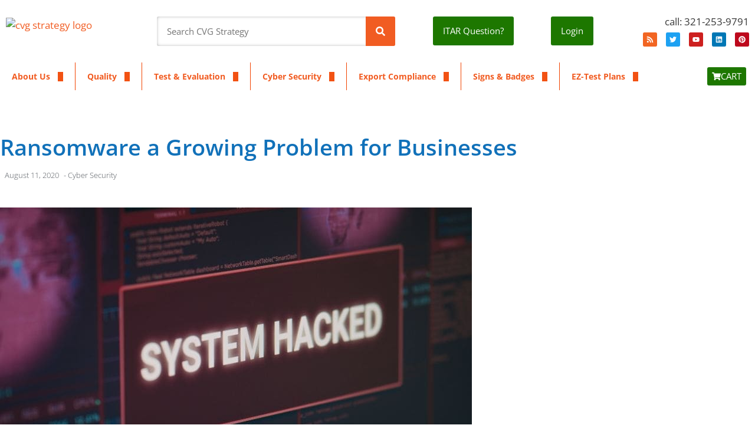

--- FILE ---
content_type: text/html; charset=UTF-8
request_url: https://cvgstrategy.com/ransomware-a-growing-problem/
body_size: 32928
content:
<!DOCTYPE html>
<html lang="en-US">
<head>
	<meta charset="UTF-8">
	<title>Ransomware a Growing Problem for Businesses  - CVG Strategy</title><style id="wphb-used-css-post">@charset "UTF-8";.lazyload{max-width:100%}.smush-dimensions{--smush-image-aspect-ratio:auto;aspect-ratio:var(--smush-image-aspect-ratio)}@font-face{font-family:'Open Sans';font-style:italic;font-weight:300;font-display:swap;src:url('//cvgstrategy.com/wp-content/uploads/omgf/generate-fonts/open-sans-italic-latin-ext.woff2?ver=1767838872') format('woff2');unicode-range:U+0100-02BA,U+02BD-02C5,U+02C7-02CC,U+02CE-02D7,U+02DD-02FF,U+0304,U+0308,U+0329,U+1D00-1DBF,U+1E00-1E9F,U+1EF2-1EFF,U+2020,U+20A0-20AB,U+20AD-20C0,U+2113,U+2C60-2C7F,U+A720-A7FF}@font-face{font-family:'Open Sans';font-style:italic;font-weight:300;font-display:swap;src:url('//cvgstrategy.com/wp-content/uploads/omgf/generate-fonts/open-sans-italic-latin.woff2?ver=1767838872') format('woff2');unicode-range:U+0000-00FF,U+0131,U+0152-0153,U+02BB-02BC,U+02C6,U+02DA,U+02DC,U+0304,U+0308,U+0329,U+2000-206F,U+20AC,U+2122,U+2191,U+2193,U+2212,U+2215,U+FEFF,U+FFFD}@font-face{font-family:'Open Sans';font-style:italic;font-weight:400;font-display:swap;src:url('//cvgstrategy.com/wp-content/uploads/omgf/generate-fonts/open-sans-italic-latin-ext.woff2?ver=1767838872') format('woff2');unicode-range:U+0100-02BA,U+02BD-02C5,U+02C7-02CC,U+02CE-02D7,U+02DD-02FF,U+0304,U+0308,U+0329,U+1D00-1DBF,U+1E00-1E9F,U+1EF2-1EFF,U+2020,U+20A0-20AB,U+20AD-20C0,U+2113,U+2C60-2C7F,U+A720-A7FF}@font-face{font-family:'Open Sans';font-style:italic;font-weight:400;font-display:swap;src:url('//cvgstrategy.com/wp-content/uploads/omgf/generate-fonts/open-sans-italic-latin.woff2?ver=1767838872') format('woff2');unicode-range:U+0000-00FF,U+0131,U+0152-0153,U+02BB-02BC,U+02C6,U+02DA,U+02DC,U+0304,U+0308,U+0329,U+2000-206F,U+20AC,U+2122,U+2191,U+2193,U+2212,U+2215,U+FEFF,U+FFFD}@font-face{font-family:'Open Sans';font-style:italic;font-weight:600;font-display:swap;src:url('//cvgstrategy.com/wp-content/uploads/omgf/generate-fonts/open-sans-italic-latin-ext.woff2?ver=1767838872') format('woff2');unicode-range:U+0100-02BA,U+02BD-02C5,U+02C7-02CC,U+02CE-02D7,U+02DD-02FF,U+0304,U+0308,U+0329,U+1D00-1DBF,U+1E00-1E9F,U+1EF2-1EFF,U+2020,U+20A0-20AB,U+20AD-20C0,U+2113,U+2C60-2C7F,U+A720-A7FF}@font-face{font-family:'Open Sans';font-style:italic;font-weight:600;font-display:swap;src:url('//cvgstrategy.com/wp-content/uploads/omgf/generate-fonts/open-sans-italic-latin.woff2?ver=1767838872') format('woff2');unicode-range:U+0000-00FF,U+0131,U+0152-0153,U+02BB-02BC,U+02C6,U+02DA,U+02DC,U+0304,U+0308,U+0329,U+2000-206F,U+20AC,U+2122,U+2191,U+2193,U+2212,U+2215,U+FEFF,U+FFFD}@font-face{font-family:'Open Sans';font-style:italic;font-weight:700;font-display:swap;src:url('//cvgstrategy.com/wp-content/uploads/omgf/generate-fonts/open-sans-italic-latin-ext.woff2?ver=1767838872') format('woff2');unicode-range:U+0100-02BA,U+02BD-02C5,U+02C7-02CC,U+02CE-02D7,U+02DD-02FF,U+0304,U+0308,U+0329,U+1D00-1DBF,U+1E00-1E9F,U+1EF2-1EFF,U+2020,U+20A0-20AB,U+20AD-20C0,U+2113,U+2C60-2C7F,U+A720-A7FF}@font-face{font-family:'Open Sans';font-style:italic;font-weight:700;font-display:swap;src:url('//cvgstrategy.com/wp-content/uploads/omgf/generate-fonts/open-sans-italic-latin.woff2?ver=1767838872') format('woff2');unicode-range:U+0000-00FF,U+0131,U+0152-0153,U+02BB-02BC,U+02C6,U+02DA,U+02DC,U+0304,U+0308,U+0329,U+2000-206F,U+20AC,U+2122,U+2191,U+2193,U+2212,U+2215,U+FEFF,U+FFFD}@font-face{font-family:'Open Sans';font-style:italic;font-weight:800;font-display:swap;src:url('//cvgstrategy.com/wp-content/uploads/omgf/generate-fonts/open-sans-italic-latin-ext.woff2?ver=1767838872') format('woff2');unicode-range:U+0100-02BA,U+02BD-02C5,U+02C7-02CC,U+02CE-02D7,U+02DD-02FF,U+0304,U+0308,U+0329,U+1D00-1DBF,U+1E00-1E9F,U+1EF2-1EFF,U+2020,U+20A0-20AB,U+20AD-20C0,U+2113,U+2C60-2C7F,U+A720-A7FF}@font-face{font-family:'Open Sans';font-style:italic;font-weight:800;font-display:swap;src:url('//cvgstrategy.com/wp-content/uploads/omgf/generate-fonts/open-sans-italic-latin.woff2?ver=1767838872') format('woff2');unicode-range:U+0000-00FF,U+0131,U+0152-0153,U+02BB-02BC,U+02C6,U+02DA,U+02DC,U+0304,U+0308,U+0329,U+2000-206F,U+20AC,U+2122,U+2191,U+2193,U+2212,U+2215,U+FEFF,U+FFFD}@font-face{font-family:'Open Sans';font-style:normal;font-weight:300;font-display:swap;src:url('//cvgstrategy.com/wp-content/uploads/omgf/generate-fonts/open-sans-normal-latin-ext.woff2?ver=1767838872') format('woff2');unicode-range:U+0100-02BA,U+02BD-02C5,U+02C7-02CC,U+02CE-02D7,U+02DD-02FF,U+0304,U+0308,U+0329,U+1D00-1DBF,U+1E00-1E9F,U+1EF2-1EFF,U+2020,U+20A0-20AB,U+20AD-20C0,U+2113,U+2C60-2C7F,U+A720-A7FF}@font-face{font-family:'Open Sans';font-style:normal;font-weight:300;font-display:swap;src:url('//cvgstrategy.com/wp-content/uploads/omgf/generate-fonts/open-sans-normal-latin.woff2?ver=1767838872') format('woff2');unicode-range:U+0000-00FF,U+0131,U+0152-0153,U+02BB-02BC,U+02C6,U+02DA,U+02DC,U+0304,U+0308,U+0329,U+2000-206F,U+20AC,U+2122,U+2191,U+2193,U+2212,U+2215,U+FEFF,U+FFFD}@font-face{font-family:'Open Sans';font-style:normal;font-weight:400;font-display:swap;src:url('//cvgstrategy.com/wp-content/uploads/omgf/generate-fonts/open-sans-normal-latin-ext.woff2?ver=1767838872') format('woff2');unicode-range:U+0100-02BA,U+02BD-02C5,U+02C7-02CC,U+02CE-02D7,U+02DD-02FF,U+0304,U+0308,U+0329,U+1D00-1DBF,U+1E00-1E9F,U+1EF2-1EFF,U+2020,U+20A0-20AB,U+20AD-20C0,U+2113,U+2C60-2C7F,U+A720-A7FF}@font-face{font-family:'Open Sans';font-style:normal;font-weight:400;font-display:swap;src:url('//cvgstrategy.com/wp-content/uploads/omgf/generate-fonts/open-sans-normal-latin.woff2?ver=1767838872') format('woff2');unicode-range:U+0000-00FF,U+0131,U+0152-0153,U+02BB-02BC,U+02C6,U+02DA,U+02DC,U+0304,U+0308,U+0329,U+2000-206F,U+20AC,U+2122,U+2191,U+2193,U+2212,U+2215,U+FEFF,U+FFFD}@font-face{font-family:'Open Sans';font-style:normal;font-weight:600;font-display:swap;src:url('//cvgstrategy.com/wp-content/uploads/omgf/generate-fonts/open-sans-normal-latin-ext.woff2?ver=1767838872') format('woff2');unicode-range:U+0100-02BA,U+02BD-02C5,U+02C7-02CC,U+02CE-02D7,U+02DD-02FF,U+0304,U+0308,U+0329,U+1D00-1DBF,U+1E00-1E9F,U+1EF2-1EFF,U+2020,U+20A0-20AB,U+20AD-20C0,U+2113,U+2C60-2C7F,U+A720-A7FF}@font-face{font-family:'Open Sans';font-style:normal;font-weight:600;font-display:swap;src:url('//cvgstrategy.com/wp-content/uploads/omgf/generate-fonts/open-sans-normal-latin.woff2?ver=1767838872') format('woff2');unicode-range:U+0000-00FF,U+0131,U+0152-0153,U+02BB-02BC,U+02C6,U+02DA,U+02DC,U+0304,U+0308,U+0329,U+2000-206F,U+20AC,U+2122,U+2191,U+2193,U+2212,U+2215,U+FEFF,U+FFFD}@font-face{font-family:'Open Sans';font-style:normal;font-weight:700;font-display:swap;src:url('//cvgstrategy.com/wp-content/uploads/omgf/generate-fonts/open-sans-normal-latin-ext.woff2?ver=1767838872') format('woff2');unicode-range:U+0100-02BA,U+02BD-02C5,U+02C7-02CC,U+02CE-02D7,U+02DD-02FF,U+0304,U+0308,U+0329,U+1D00-1DBF,U+1E00-1E9F,U+1EF2-1EFF,U+2020,U+20A0-20AB,U+20AD-20C0,U+2113,U+2C60-2C7F,U+A720-A7FF}@font-face{font-family:'Open Sans';font-style:normal;font-weight:700;font-display:swap;src:url('//cvgstrategy.com/wp-content/uploads/omgf/generate-fonts/open-sans-normal-latin.woff2?ver=1767838872') format('woff2');unicode-range:U+0000-00FF,U+0131,U+0152-0153,U+02BB-02BC,U+02C6,U+02DA,U+02DC,U+0304,U+0308,U+0329,U+2000-206F,U+20AC,U+2122,U+2191,U+2193,U+2212,U+2215,U+FEFF,U+FFFD}@font-face{font-family:'Open Sans';font-style:normal;font-weight:800;font-display:swap;src:url('//cvgstrategy.com/wp-content/uploads/omgf/generate-fonts/open-sans-normal-latin-ext.woff2?ver=1767838872') format('woff2');unicode-range:U+0100-02BA,U+02BD-02C5,U+02C7-02CC,U+02CE-02D7,U+02DD-02FF,U+0304,U+0308,U+0329,U+1D00-1DBF,U+1E00-1E9F,U+1EF2-1EFF,U+2020,U+20A0-20AB,U+20AD-20C0,U+2113,U+2C60-2C7F,U+A720-A7FF}@font-face{font-family:'Open Sans';font-style:normal;font-weight:800;font-display:swap;src:url('//cvgstrategy.com/wp-content/uploads/omgf/generate-fonts/open-sans-normal-latin.woff2?ver=1767838872') format('woff2');unicode-range:U+0000-00FF,U+0131,U+0152-0153,U+02BB-02BC,U+02C6,U+02DA,U+02DC,U+0304,U+0308,U+0329,U+2000-206F,U+20AC,U+2122,U+2191,U+2193,U+2212,U+2215,U+FEFF,U+FFFD}.wp-block-image img{box-sizing:border-box;height:auto;max-width:100%;vertical-align:bottom}ul{box-sizing:border-box}:root{--wp-block-synced-color:#7a00df;--wp-block-synced-color--rgb:122,0,223;--wp-bound-block-color:var(--wp-block-synced-color);--wp-editor-canvas-background:#ddd;--wp-admin-theme-color:#007cba;--wp-admin-theme-color--rgb:0,124,186;--wp-admin-theme-color-darker-10:#006ba1;--wp-admin-theme-color-darker-10--rgb:0,107,160.5;--wp-admin-theme-color-darker-20:#005a87;--wp-admin-theme-color-darker-20--rgb:0,90,135;--wp-admin-border-width-focus:2px}:root{--wp--preset--font-size--normal:16px;--wp--preset--font-size--huge:42px}.screen-reader-text{border:0;clip-path:inset(50%);height:1px;margin:-1px;overflow:hidden;padding:0;position:absolute;width:1px;word-wrap:normal!important}:root{--wp--preset--aspect-ratio--square:1;--wp--preset--aspect-ratio--4-3:4/3;--wp--preset--aspect-ratio--3-4:3/4;--wp--preset--aspect-ratio--3-2:3/2;--wp--preset--aspect-ratio--2-3:2/3;--wp--preset--aspect-ratio--16-9:16/9;--wp--preset--aspect-ratio--9-16:9/16;--wp--preset--color--black:#000000;--wp--preset--color--cyan-bluish-gray:#abb8c3;--wp--preset--color--white:#ffffff;--wp--preset--color--pale-pink:#f78da7;--wp--preset--color--vivid-red:#cf2e2e;--wp--preset--color--luminous-vivid-orange:#ff6900;--wp--preset--color--luminous-vivid-amber:#fcb900;--wp--preset--color--light-green-cyan:#7bdcb5;--wp--preset--color--vivid-green-cyan:#00d084;--wp--preset--color--pale-cyan-blue:#8ed1fc;--wp--preset--color--vivid-cyan-blue:#0693e3;--wp--preset--color--vivid-purple:#9b51e0;--wp--preset--color--contrast:var(--contrast);--wp--preset--color--contrast-2:var(--contrast-2);--wp--preset--color--contrast-3:var(--contrast-3);--wp--preset--color--base:var(--base);--wp--preset--color--base-2:var(--base-2);--wp--preset--color--base-3:var(--base-3);--wp--preset--color--accent:var(--accent);--wp--preset--gradient--vivid-cyan-blue-to-vivid-purple:linear-gradient(135deg,rgb(6,147,227) 0%,rgb(155,81,224) 100%);--wp--preset--gradient--light-green-cyan-to-vivid-green-cyan:linear-gradient(135deg,rgb(122,220,180) 0%,rgb(0,208,130) 100%);--wp--preset--gradient--luminous-vivid-amber-to-luminous-vivid-orange:linear-gradient(135deg,rgb(252,185,0) 0%,rgb(255,105,0) 100%);--wp--preset--gradient--luminous-vivid-orange-to-vivid-red:linear-gradient(135deg,rgb(255,105,0) 0%,rgb(207,46,46) 100%);--wp--preset--gradient--very-light-gray-to-cyan-bluish-gray:linear-gradient(135deg,rgb(238,238,238) 0%,rgb(169,184,195) 100%);--wp--preset--gradient--cool-to-warm-spectrum:linear-gradient(135deg,rgb(74,234,220) 0%,rgb(151,120,209) 20%,rgb(207,42,186) 40%,rgb(238,44,130) 60%,rgb(251,105,98) 80%,rgb(254,248,76) 100%);--wp--preset--gradient--blush-light-purple:linear-gradient(135deg,rgb(255,206,236) 0%,rgb(152,150,240) 100%);--wp--preset--gradient--blush-bordeaux:linear-gradient(135deg,rgb(254,205,165) 0%,rgb(254,45,45) 50%,rgb(107,0,62) 100%);--wp--preset--gradient--luminous-dusk:linear-gradient(135deg,rgb(255,203,112) 0%,rgb(199,81,192) 50%,rgb(65,88,208) 100%);--wp--preset--gradient--pale-ocean:linear-gradient(135deg,rgb(255,245,203) 0%,rgb(182,227,212) 50%,rgb(51,167,181) 100%);--wp--preset--gradient--electric-grass:linear-gradient(135deg,rgb(202,248,128) 0%,rgb(113,206,126) 100%);--wp--preset--gradient--midnight:linear-gradient(135deg,rgb(2,3,129) 0%,rgb(40,116,252) 100%);--wp--preset--font-size--small:13px;--wp--preset--font-size--medium:20px;--wp--preset--font-size--large:36px;--wp--preset--font-size--x-large:42px;--wp--preset--spacing--20:0.44rem;--wp--preset--spacing--30:0.67rem;--wp--preset--spacing--40:1rem;--wp--preset--spacing--50:1.5rem;--wp--preset--spacing--60:2.25rem;--wp--preset--spacing--70:3.38rem;--wp--preset--spacing--80:5.06rem;--wp--preset--shadow--natural:6px 6px 9px rgba(0, 0, 0, 0.2);--wp--preset--shadow--deep:12px 12px 50px rgba(0, 0, 0, 0.4);--wp--preset--shadow--sharp:6px 6px 0px rgba(0, 0, 0, 0.2);--wp--preset--shadow--outlined:6px 6px 0px -3px rgb(255, 255, 255),6px 6px rgb(0, 0, 0);--wp--preset--shadow--crisp:6px 6px 0px rgb(0, 0, 0)}.grid-container:after{clear:both}@-ms-viewport{width:auto}.grid-container:after,.grid-container:before{content:".";display:block;overflow:hidden;visibility:hidden;font-size:0;line-height:0;width:0;height:0}.grid-container{margin-left:auto;margin-right:auto;max-width:1200px;padding-left:10px;padding-right:10px}.grid-parent{padding-left:0;padding-right:0}a,body,div,form,h1,html,label,li,p,span,ul{border:0;margin:0;padding:0}html{font-family:sans-serif;-webkit-text-size-adjust:100%;-ms-text-size-adjust:100%}figure,header,nav,section{display:block}ul{list-style:none}a{background-color:transparent}a img{border:0}body,button,input{font-family:-apple-system,system-ui,BlinkMacSystemFont,"Segoe UI",Helvetica,Arial,sans-serif,"Apple Color Emoji","Segoe UI Emoji","Segoe UI Symbol";font-weight:400;text-transform:none;font-size:17px;line-height:1.5}p{margin-bottom:1.5em}h1{font-family:inherit;font-size:100%;font-style:inherit;font-weight:inherit}h1{font-size:42px;margin-bottom:20px;line-height:1.2em;font-weight:400;text-transform:none}ul{margin:0 0 1.5em 3em}ul{list-style:disc}li>ul{margin-bottom:0;margin-left:1.5em}figure{margin:0}img{height:auto;max-width:100%}button,input{font-size:100%;margin:0;vertical-align:baseline}button{border:1px solid transparent;background:#55555e;-webkit-appearance:button;padding:10px 20px;color:#fff}input[type=search]{-webkit-appearance:textfield;box-sizing:content-box}input[type=search]::-webkit-search-decoration{-webkit-appearance:none}button::-moz-focus-inner,input::-moz-focus-inner{border:0;padding:0}input[type=search]{background:#fafafa;color:#666;border:1px solid #ccc;border-radius:0;padding:10px 15px;box-sizing:border-box;max-width:100%}a{text-decoration:none}.size-full{max-width:100%;height:auto}.screen-reader-text{border:0;clip:rect(1px,1px,1px,1px);clip-path:inset(50%);height:1px;margin:-1px;overflow:hidden;padding:0;position:absolute!important;width:1px;word-wrap:normal!important}.site-content:after{content:"";display:table;clear:both}.site-content{word-wrap:break-word}.post{margin:0 0 2em}.one-container .site-content{padding:40px}.full-width-content .container.grid-container{max-width:100%}.full-width-content.one-container .site-content{padding:0}.container.grid-container{width:auto}:root{--direction-multiplier:1}.elementor-screen-only,.screen-reader-text{height:1px;margin:-1px;overflow:hidden;padding:0;position:absolute;top:-10000em;width:1px;clip:rect(0,0,0,0);border:0}.elementor *,.elementor :after,.elementor :before{box-sizing:border-box}.elementor a{box-shadow:none;text-decoration:none}.elementor img{border:none;border-radius:0;box-shadow:none;height:auto;max-width:100%}.elementor-element{--flex-direction:initial;--flex-wrap:initial;--justify-content:initial;--align-items:initial;--align-content:initial;--gap:initial;--flex-basis:initial;--flex-grow:initial;--flex-shrink:initial;--order:initial;--align-self:initial;align-self:var(--align-self);flex-basis:var(--flex-basis);flex-grow:var(--flex-grow);flex-shrink:var(--flex-shrink);order:var(--order)}.elementor-align-center{text-align:center}.elementor-align-right{text-align:right}.elementor-align-left{text-align:left}.elementor-align-center .elementor-button,.elementor-align-left .elementor-button,.elementor-align-right .elementor-button{width:auto}@media (max-width:1024px){.elementor-tablet-align-right{text-align:right}.elementor-tablet-align-left{text-align:left}.elementor-tablet-align-left .elementor-button,.elementor-tablet-align-right .elementor-button{width:auto}}@media (max-width:767px){.elementor-mobile-align-center{text-align:center}.elementor-mobile-align-right{text-align:right}.elementor-mobile-align-left{text-align:left}.elementor-mobile-align-center .elementor-button,.elementor-mobile-align-left .elementor-button,.elementor-mobile-align-right .elementor-button{width:auto}}:root{--page-title-display:block}.elementor-page-title{display:var(--page-title-display)}.elementor-section{position:relative}.elementor-section .elementor-container{display:flex;margin-inline:auto;position:relative}@media (max-width:1024px){.elementor-section .elementor-container{flex-wrap:wrap}}.elementor-section.elementor-section-boxed>.elementor-container{max-width:1140px}.elementor-section.elementor-section-stretched{position:relative;width:100%}.elementor-widget-wrap{align-content:flex-start;flex-wrap:wrap;position:relative;width:100%}.elementor:not(.elementor-bc-flex-widget) .elementor-widget-wrap{display:flex}.elementor-widget-wrap>.elementor-element{width:100%}.elementor-widget{position:relative}.elementor-widget:not(:last-child){margin-block-end:var(--kit-widget-spacing,20px)}.elementor-column{display:flex;min-height:1px;position:relative}.elementor-column-gap-default>.elementor-column>.elementor-element-populated{padding:10px}.elementor-column-gap-extended>.elementor-column>.elementor-element-populated{padding:15px}@media (min-width:768px){.elementor-column.elementor-col-20{width:20%}.elementor-column.elementor-col-25{width:25%}.elementor-column.elementor-col-33{width:33.333%}.elementor-column.elementor-col-50{width:50%}.elementor-column.elementor-col-100{width:100%}}@media (max-width:767px){.elementor-column{width:100%}}.elementor-grid{display:grid;grid-column-gap:var(--grid-column-gap);grid-row-gap:var(--grid-row-gap)}.elementor-grid .elementor-grid-item{min-width:0}.elementor-grid-0 .elementor-grid{display:inline-block;margin-block-end:calc(-1 * var(--grid-row-gap));width:100%;word-spacing:var(--grid-column-gap)}.elementor-grid-0 .elementor-grid .elementor-grid-item{display:inline-block;margin-block-end:var(--grid-row-gap);word-break:break-word}@media (prefers-reduced-motion:no-preference){html{scroll-behavior:smooth}}.elementor-heading-title{line-height:1;margin:0;padding:0}.elementor-button{background-color:#69727d;border-radius:3px;color:#fff;display:inline-block;fill:#fff;font-size:15px;line-height:1;padding:12px 24px;text-align:center}.elementor-button:visited{color:#fff}.elementor-button-content-wrapper{display:flex;flex-direction:row;gap:5px;justify-content:center}.elementor-button-icon{align-items:center;display:flex}.elementor-button-icon svg{height:auto;width:1em}.elementor-button-icon .e-font-icon-svg{height:1em}.elementor-button-text{display:inline-block}.elementor-button span{text-decoration:inherit}.elementor-icon{color:#69727d;display:inline-block;font-size:50px;line-height:1;text-align:center}.elementor-icon svg{display:block;height:1em;position:relative;width:1em}.elementor-icon svg:before{left:50%;position:absolute;transform:translateX(-50%)}.elementor-shape-rounded .elementor-icon{border-radius:10%}@media (max-width:767px){.elementor .elementor-hidden-phone{display:none}}@media (min-width:768px) and (max-width:1024px){.elementor .elementor-hidden-tablet{display:none}}@media (min-width:1025px) and (max-width:99999px){.elementor .elementor-hidden-desktop{display:none}}.elementor-widget-image{text-align:center}.elementor-widget-image a{display:inline-block}.elementor-widget-image img{display:inline-block;vertical-align:middle}.elementor-search-form{display:block}.elementor-search-form .e-font-icon-svg-container{align-items:center;display:flex;height:100%;justify-content:center;width:100%}.elementor-search-form button,.elementor-search-form input[type=search]{-webkit-appearance:none;-moz-appearance:none;background:0 0;border:0;display:inline-block;font-size:15px;line-height:1;margin:0;min-width:0;padding:0;vertical-align:middle;white-space:normal}.elementor-search-form button{background-color:#69727d;border-radius:0;color:#fff;font-size:var(--e-search-form-submit-icon-size,16px)}.elementor-search-form__container{border:0 solid transparent;display:flex;min-height:50px;overflow:hidden}.elementor-search-form__container:not(.elementor-search-form--full-screen){background:#f1f2f3}.elementor-search-form__input{color:#3f444b;flex-basis:100%}.elementor-search-form__input::-moz-placeholder{color:inherit;font-family:inherit;opacity:.6}.elementor-search-form__submit{font-size:var(--e-search-form-submit-icon-size,16px)}.elementor-search-form__submit svg{fill:var(--e-search-form-submit-text-color,#fff);height:var(--e-search-form-submit-icon-size,16px);width:var(--e-search-form-submit-icon-size,16px)}.elementor-search-form .elementor-search-form__submit{border:none;border-radius:0;color:var(--e-search-form-submit-text-color,#fff)}.elementor-widget-heading .elementor-heading-title[class*=elementor-size-]>a{color:inherit;font-size:inherit;line-height:inherit}.elementor-widget-social-icons.elementor-grid-0 .elementor-widget-container{font-size:0;line-height:1}.elementor-widget-social-icons .elementor-grid{grid-column-gap:var(--grid-column-gap,5px);grid-row-gap:var(--grid-row-gap,5px);grid-template-columns:var(--grid-template-columns);justify-content:var(--justify-content,center);justify-items:var(--justify-content,center)}.elementor-icon.elementor-social-icon{font-size:var(--icon-size,25px);height:calc(var(--icon-size,25px) + 2 * var(--icon-padding,.5em));line-height:var(--icon-size,25px);width:calc(var(--icon-size,25px) + 2 * var(--icon-padding,.5em))}.elementor-social-icon{--e-social-icon-icon-color:#fff;align-items:center;background-color:#69727d;display:inline-flex;justify-content:center;text-align:center}.elementor-social-icon svg{fill:var(--e-social-icon-icon-color)}.elementor-social-icon:last-child{margin:0}.elementor-social-icon-linkedin{background-color:#0077b5}.elementor-social-icon-pinterest{background-color:#bd081c}.elementor-social-icon-rss{background-color:#f26522}.elementor-social-icon-twitter{background-color:#1da1f2}.elementor-social-icon-youtube{background-color:#cd201f}.elementor-item:after,.elementor-item:before{display:block;position:absolute}.elementor-item:not(:hover):not(:focus):not(.elementor-item-active):not(.highlighted):after,.elementor-item:not(:hover):not(:focus):not(.elementor-item-active):not(.highlighted):before{opacity:0}.e--pointer-underline .elementor-item:after,.e--pointer-underline .elementor-item:before{background-color:#3f444b;height:3px;left:0;width:100%;z-index:2}.e--pointer-underline .elementor-item:after{bottom:0;content:""}.e--pointer-background .elementor-item:after,.e--pointer-background .elementor-item:before{content:""}.e--pointer-background .elementor-item:before{background:#3f444b;inset:0;z-index:-1}.elementor-nav-menu--main .elementor-nav-menu a{padding:13px 20px}.elementor-nav-menu--main .elementor-nav-menu ul{border-style:solid;border-width:0;padding:0;position:absolute;width:12em}.elementor-nav-menu--layout-horizontal{display:flex}.elementor-nav-menu--layout-horizontal .elementor-nav-menu{display:flex;flex-wrap:wrap}.elementor-nav-menu--layout-horizontal .elementor-nav-menu a{flex-grow:1;white-space:nowrap}.elementor-nav-menu--layout-horizontal .elementor-nav-menu>li{display:flex}.elementor-nav-menu--layout-horizontal .elementor-nav-menu>li ul{top:100%!important}.elementor-nav-menu--layout-horizontal .elementor-nav-menu>li:not(:first-child)>a{margin-inline-start:var(--e-nav-menu-horizontal-menu-item-margin)}.elementor-nav-menu--layout-horizontal .elementor-nav-menu>li:not(:first-child)>ul{inset-inline-start:var(--e-nav-menu-horizontal-menu-item-margin)!important}.elementor-nav-menu--layout-horizontal .elementor-nav-menu>li:not(:last-child)>a{margin-inline-end:var(--e-nav-menu-horizontal-menu-item-margin)}.elementor-nav-menu--layout-horizontal .elementor-nav-menu>li:not(:last-child):after{align-self:center;border-color:var(--e-nav-menu-divider-color,#000);border-left-style:var(--e-nav-menu-divider-style,solid);border-left-width:var(--e-nav-menu-divider-width,2px);content:var(--e-nav-menu-divider-content,none);height:var(--e-nav-menu-divider-height,35%)}.elementor-widget-nav-menu .elementor-widget-container{display:flex;flex-direction:column}.elementor-nav-menu{position:relative;z-index:2}.elementor-nav-menu:after{clear:both;content:" ";display:block;font:0/0 serif;height:0;overflow:hidden;visibility:hidden}.elementor-nav-menu,.elementor-nav-menu li,.elementor-nav-menu ul{display:block;line-height:normal;list-style:none;margin:0;padding:0}.elementor-nav-menu ul{display:none}.elementor-nav-menu ul ul a{border-left:16px solid transparent}.elementor-nav-menu a,.elementor-nav-menu li{position:relative}.elementor-nav-menu li{border-width:0}.elementor-nav-menu a{align-items:center;display:flex}.elementor-nav-menu a{line-height:20px;padding:10px 20px}.elementor-menu-toggle{align-items:center;background-color:rgba(0,0,0,.05);border:0 solid;border-radius:3px;color:#33373d;display:flex;font-size:var(--nav-menu-icon-size,22px);justify-content:center;padding:.25em}.elementor-menu-toggle:not(.elementor-active) .elementor-menu-toggle__icon--close{display:none}.elementor-menu-toggle .e-font-icon-svg{fill:#33373d;height:1em;width:1em}.elementor-menu-toggle svg{height:auto;width:1em;fill:var(--nav-menu-icon-color,currentColor)}.elementor-nav-menu--dropdown{background-color:#fff;font-size:13px}.elementor-nav-menu--dropdown.elementor-nav-menu__container{margin-top:10px;overflow-x:hidden;overflow-y:auto;transform-origin:top}.elementor-nav-menu--dropdown.elementor-nav-menu__container .elementor-sub-item{font-size:.85em}.elementor-nav-menu--dropdown a{color:#33373d}ul.elementor-nav-menu--dropdown a{border-inline-start:8px solid transparent;text-shadow:none}.elementor-nav-menu--toggle{--menu-height:100vh}.elementor-nav-menu--toggle .elementor-menu-toggle:not(.elementor-active)+.elementor-nav-menu__container{max-height:0;overflow:hidden;transform:scaleY(0)}@media (max-width:1024px){.elementor-nav-menu--dropdown-tablet .elementor-nav-menu--main{display:none}}@media (min-width:1025px){.elementor-nav-menu--dropdown-tablet .elementor-menu-toggle,.elementor-nav-menu--dropdown-tablet .elementor-nav-menu--dropdown{display:none}.elementor-nav-menu--dropdown-tablet nav.elementor-nav-menu--dropdown.elementor-nav-menu__container{overflow-y:hidden}}.elementor-widget-divider{--divider-border-style:none;--divider-border-width:1px;--divider-color:#0c0d0e;--divider-icon-size:20px;--divider-element-spacing:10px;--divider-pattern-height:24px;--divider-pattern-size:20px;--divider-pattern-url:none;--divider-pattern-repeat:repeat-x}.elementor-widget-divider .elementor-divider{display:flex}.elementor-widget-divider .elementor-divider-separator{direction:ltr;display:flex;margin:0}.elementor-widget-divider:not(.elementor-widget-divider--view-line_text):not(.elementor-widget-divider--view-line_icon) .elementor-divider-separator{border-block-start:var(--divider-border-width) var(--divider-border-style) var(--divider-color)}.elementor-post-info__terms-list{display:inline-block}.elementor-icon-list-items .elementor-icon-list-item .elementor-icon-list-text{display:inline-block}.elementor-icon-list-items .elementor-icon-list-item .elementor-icon-list-text span{display:inline}.elementor-widget .elementor-icon-list-items.elementor-inline-items{display:flex;flex-wrap:wrap;margin-inline:-8px}.elementor-widget .elementor-icon-list-items.elementor-inline-items .elementor-inline-item{word-break:break-word}.elementor-widget .elementor-icon-list-items.elementor-inline-items .elementor-icon-list-item{margin-inline:8px}.elementor-widget .elementor-icon-list-items.elementor-inline-items .elementor-icon-list-item:after{border-width:0;border-inline-start-width:1px;border-style:solid;height:100%;inset-inline-end:-8px;inset-inline-start:auto;position:relative;width:auto}.elementor-widget .elementor-icon-list-items{list-style-type:none;margin:0;padding:0}.elementor-widget .elementor-icon-list-item{margin:0;padding:0;position:relative}.elementor-widget .elementor-icon-list-item:after{inset-block-end:0;position:absolute;width:100%}.elementor-widget .elementor-icon-list-item{align-items:var(--icon-vertical-align,center);display:flex;font-size:inherit}.elementor-widget:not(.elementor-align-end) .elementor-icon-list-item:after{inset-inline-start:0}.elementor-widget:not(.elementor-align-start) .elementor-icon-list-item:after{inset-inline-end:0}@media (min-width:-1){.elementor-widget:not(.elementor-widescreen-align-end) .elementor-icon-list-item:after{inset-inline-start:0}.elementor-widget:not(.elementor-widescreen-align-start) .elementor-icon-list-item:after{inset-inline-end:0}}@media (max-width:-1){.elementor-widget:not(.elementor-laptop-align-end) .elementor-icon-list-item:after{inset-inline-start:0}.elementor-widget:not(.elementor-laptop-align-start) .elementor-icon-list-item:after{inset-inline-end:0}.elementor-widget:not(.elementor-tablet_extra-align-end) .elementor-icon-list-item:after{inset-inline-start:0}.elementor-widget:not(.elementor-tablet_extra-align-start) .elementor-icon-list-item:after{inset-inline-end:0}}@media (max-width:1024px){.elementor-widget:not(.elementor-tablet-align-end) .elementor-icon-list-item:after{inset-inline-start:0}.elementor-widget:not(.elementor-tablet-align-start) .elementor-icon-list-item:after{inset-inline-end:0}}@media (max-width:-1){.elementor-widget:not(.elementor-mobile_extra-align-end) .elementor-icon-list-item:after{inset-inline-start:0}.elementor-widget:not(.elementor-mobile_extra-align-start) .elementor-icon-list-item:after{inset-inline-end:0}}@media (max-width:767px){.elementor-widget.elementor-mobile-align-center .elementor-icon-list-item{justify-content:center}.elementor-widget.elementor-mobile-align-center .elementor-icon-list-item:after{margin:auto}.elementor-widget.elementor-mobile-align-center .elementor-inline-items{justify-content:center}.elementor-widget:not(.elementor-mobile-align-end) .elementor-icon-list-item:after{inset-inline-start:0}.elementor-widget:not(.elementor-mobile-align-start) .elementor-icon-list-item:after{inset-inline-end:0}}.elementor .elementor-element ul.elementor-icon-list-items{padding:0}.elementor-kit-12963{--e-global-color-primary:#6EC1E4;--e-global-color-secondary:#54595F;--e-global-color-text:#7A7A7A;--e-global-color-accent:#61CE70;--e-global-color-7c6c26a:#8DDFF9;--e-global-color-cb60bab:#D8EDFC;--e-global-color-16038f4:#F24400;--e-global-color-259a05f:#106FB9;--e-global-color-3016980:#205100;--e-global-color-e9f8960:#4054B2;--e-global-color-677d0bf4:#23A455;--e-global-color-637cb903:#000;--e-global-color-1cf3eb09:#FFF;--e-global-typography-primary-font-family:"Roboto";--e-global-typography-primary-font-weight:600;--e-global-typography-secondary-font-family:"Roboto Slab";--e-global-typography-secondary-font-weight:400;--e-global-typography-text-font-family:"Roboto";--e-global-typography-text-font-weight:400;--e-global-typography-accent-font-family:"Roboto";--e-global-typography-accent-font-weight:500}.elementor-section.elementor-section-boxed>.elementor-container{max-width:1280px}.elementor-widget:not(:last-child){margin-block-end:20px}.elementor-element{--widgets-spacing:20px 20px;--widgets-spacing-row:20px;--widgets-spacing-column:20px}@media (max-width:1024px){.elementor-section.elementor-section-boxed>.elementor-container{max-width:1024px}}@media (max-width:767px){.elementor-section.elementor-section-boxed>.elementor-container{max-width:767px}}.elementor-7411 .elementor-element.elementor-element-38757596>.elementor-container{max-width:1280px}.elementor-7411 .elementor-element.elementor-element-38757596{padding:18px 0 0 0}.elementor-7411 .elementor-element.elementor-element-6b8b4db7{text-align:start}.elementor-7411 .elementor-element.elementor-element-d22c30e.elementor-column.elementor-element[data-element_type=column]>.elementor-widget-wrap.elementor-element-populated{align-content:flex-start;align-items:flex-start}.elementor-7411 .elementor-element.elementor-element-401a967d .elementor-search-form__container{min-height:50px;box-shadow:0 0 6px -2px rgba(0,0,0,.5) inset}.elementor-7411 .elementor-element.elementor-element-401a967d .elementor-search-form__submit{min-width:50px;--e-search-form-submit-text-color:#ffffff;background-color:#f15c22}.elementor-7411 .elementor-element.elementor-element-401a967d .elementor-search-form__input{padding-left:calc(50px / 3);padding-right:calc(50px / 3)}.elementor-7411 .elementor-element.elementor-element-401a967d .elementor-search-form__input{color:#0c0c0c;fill:#0c0c0c}.elementor-7411 .elementor-element.elementor-element-401a967d:not(.elementor-search-form--skin-full_screen) .elementor-search-form__container{background-color:#fff;border-radius:3px}.elementor-7411 .elementor-element.elementor-element-3a55ee1c.elementor-column.elementor-element[data-element_type=column]>.elementor-widget-wrap.elementor-element-populated{align-content:flex-start;align-items:flex-start}.elementor-7411 .elementor-element.elementor-element-f67dec1 .elementor-button{background-color:#1d7700;padding:17px 17px 17px 17px}.elementor-7411 .elementor-element.elementor-element-b515460.elementor-column.elementor-element[data-element_type=column]>.elementor-widget-wrap.elementor-element-populated{align-content:flex-start;align-items:flex-start}.elementor-7411 .elementor-element.elementor-element-d8e7987 .elementor-button{background-color:#1d7700;padding:17px 17px 17px 17px}.elementor-7411 .elementor-element.elementor-element-700da78.elementor-column.elementor-element[data-element_type=column]>.elementor-widget-wrap.elementor-element-populated{align-content:flex-start;align-items:flex-start}.elementor-7411 .elementor-element.elementor-element-700da78>.elementor-element-populated{text-align:end}.elementor-7411 .elementor-element.elementor-element-1b7e971d>.elementor-widget-container{margin:0 0 -10px 0}.elementor-7411 .elementor-element.elementor-element-1b7e971d{text-align:end}.elementor-7411 .elementor-element.elementor-element-366cf048{--grid-template-columns:repeat(0, auto);--icon-size:12px;--grid-column-gap:15px;--grid-row-gap:0px}.elementor-7411 .elementor-element.elementor-element-2b20b85>.elementor-container{max-width:1280px}.elementor-7411 .elementor-element.elementor-element-2b20b85{margin-top:10px;margin-bottom:20px}.elementor-7411 .elementor-element.elementor-element-c705c0c.elementor-column.elementor-element[data-element_type=column]>.elementor-widget-wrap.elementor-element-populated{align-content:center;align-items:center}.elementor-7411 .elementor-element.elementor-element-c705c0c>.elementor-element-populated{margin:0;--e-column-margin-right:0px;--e-column-margin-left:0px;padding:0}.elementor-7411 .elementor-element.elementor-element-5bb0b2e .elementor-menu-toggle{margin:0 auto}.elementor-7411 .elementor-element.elementor-element-5bb0b2e .elementor-nav-menu .elementor-item{font-size:14px;font-weight:700}.elementor-7411 .elementor-element.elementor-element-5bb0b2e .elementor-nav-menu--main:not(.e--pointer-framed) .elementor-item:after,.elementor-7411 .elementor-element.elementor-element-5bb0b2e .elementor-nav-menu--main:not(.e--pointer-framed) .elementor-item:before{background-color:var(--e-global-color-16038f4)}.elementor-7411 .elementor-element.elementor-element-5bb0b2e{--e-nav-menu-divider-content:"";--e-nav-menu-divider-style:solid;--e-nav-menu-divider-width:1px;--e-nav-menu-divider-height:47px;--e-nav-menu-divider-color:var(--e-global-color-16038f4)}.elementor-7411 .elementor-element.elementor-element-5bb0b2e .elementor-menu-toggle,.elementor-7411 .elementor-element.elementor-element-5bb0b2e .elementor-nav-menu--dropdown a{color:var(--e-global-color-16038f4);fill:var(--e-global-color-16038f4)}.elementor-7411 .elementor-element.elementor-element-5bb0b2e .elementor-nav-menu--dropdown .elementor-item,.elementor-7411 .elementor-element.elementor-element-5bb0b2e .elementor-nav-menu--dropdown .elementor-sub-item{font-size:13px;font-weight:700}.elementor-7411 .elementor-element.elementor-element-2b3b432 .elementor-button{background-color:#1d7700;padding:8px 8px 8px 8px}.elementor-7411 .elementor-element.elementor-element-2b3b432 .elementor-button-content-wrapper{flex-direction:row}.elementor-7411 .elementor-element.elementor-element-2b3b432 .elementor-button .elementor-button-content-wrapper{gap:11px}.elementor-7411 .elementor-element.elementor-element-b95b039{margin-top:0;margin-bottom:0;padding:0 0 20px 0}.elementor-7411 .elementor-element.elementor-element-2f43b17{text-align:start}.elementor-7411 .elementor-element.elementor-element-987ca07 .elementor-search-form__container{min-height:50px;box-shadow:0 0 6px -2px rgba(0,0,0,.5) inset}.elementor-7411 .elementor-element.elementor-element-987ca07 .elementor-search-form__submit{min-width:50px;--e-search-form-submit-text-color:#ffffff;background-color:#f15c22}.elementor-7411 .elementor-element.elementor-element-987ca07 .elementor-search-form__input{padding-left:calc(50px / 3);padding-right:calc(50px / 3)}.elementor-7411 .elementor-element.elementor-element-987ca07 .elementor-search-form__input{color:#0c0c0c;fill:#0c0c0c}.elementor-7411 .elementor-element.elementor-element-987ca07:not(.elementor-search-form--skin-full_screen) .elementor-search-form__container{background-color:#fff;border-radius:3px}.elementor-7411 .elementor-element.elementor-element-2ddab9b .elementor-button{background-color:#1d7700;padding:17px 17px 17px 17px}.elementor-7411 .elementor-element.elementor-element-810463d .elementor-button{background-color:#1d7700;padding:17px 17px 17px 17px}.elementor-7411 .elementor-element.elementor-element-a919e06 .elementor-button{background-color:#1d7700;padding:8px 8px 8px 8px}.elementor-7411 .elementor-element.elementor-element-a919e06 .elementor-button-content-wrapper{flex-direction:row}.elementor-7411 .elementor-element.elementor-element-a919e06 .elementor-button .elementor-button-content-wrapper{gap:11px}.elementor-7411 .elementor-element.elementor-element-c650c22 .elementor-menu-toggle{margin:0 auto;background-color:#f15c22;border-width:0;border-radius:0}.elementor-7411 .elementor-element.elementor-element-c650c22 .elementor-menu-toggle,.elementor-7411 .elementor-element.elementor-element-c650c22 .elementor-nav-menu--dropdown a{color:#f15c22;fill:#f15c22}.elementor-7411 .elementor-element.elementor-element-c650c22 .elementor-nav-menu--dropdown{background-color:#fff}.elementor-7411 .elementor-element.elementor-element-c650c22 div.elementor-menu-toggle{color:#fff}.elementor-7411 .elementor-element.elementor-element-c650c22 div.elementor-menu-toggle svg{fill:#ffffff}.elementor-7411 .elementor-element.elementor-element-c650c22{--nav-menu-icon-size:30px}.elementor-7411 .elementor-element.elementor-element-a9357a1{margin-top:0;margin-bottom:10px}.elementor-7411 .elementor-element.elementor-element-c113fcd{text-align:start}.elementor-7411 .elementor-element.elementor-element-0eb6a69 .elementor-search-form__container{min-height:50px;box-shadow:0 0 6px -2px rgba(0,0,0,.5) inset}.elementor-7411 .elementor-element.elementor-element-0eb6a69 .elementor-search-form__submit{min-width:50px;--e-search-form-submit-text-color:#ffffff;background-color:#f15c22}.elementor-7411 .elementor-element.elementor-element-0eb6a69 .elementor-search-form__input{padding-left:calc(50px / 3);padding-right:calc(50px / 3)}.elementor-7411 .elementor-element.elementor-element-0eb6a69 .elementor-search-form__input{color:#0c0c0c;fill:#0c0c0c}.elementor-7411 .elementor-element.elementor-element-0eb6a69:not(.elementor-search-form--skin-full_screen) .elementor-search-form__container{background-color:#fff;border-radius:3px}.elementor-7411 .elementor-element.elementor-element-9f6aae7 .elementor-menu-toggle{margin:0 auto;background-color:#f15c22;border-radius:3px}.elementor-7411 .elementor-element.elementor-element-9f6aae7 .elementor-menu-toggle,.elementor-7411 .elementor-element.elementor-element-9f6aae7 .elementor-nav-menu--dropdown a{color:#f15c22;fill:#f15c22}.elementor-7411 .elementor-element.elementor-element-9f6aae7 .elementor-nav-menu--dropdown{background-color:#fff}.elementor-7411 .elementor-element.elementor-element-9f6aae7 div.elementor-menu-toggle{color:#fff}.elementor-7411 .elementor-element.elementor-element-9f6aae7 div.elementor-menu-toggle svg{fill:#ffffff}.elementor-7411 .elementor-element.elementor-element-9f6aae7{--nav-menu-icon-size:29px}.elementor-7411 .elementor-element.elementor-element-7cf7746 .elementor-button{background-color:#1d7700;padding:8px 8px 8px 8px}.elementor-7411 .elementor-element.elementor-element-7cf7746 .elementor-button-content-wrapper{flex-direction:row}.elementor-7411 .elementor-element.elementor-element-7cf7746 .elementor-button .elementor-button-content-wrapper{gap:11px}.elementor-7411 .elementor-element.elementor-element-292a901 .elementor-button{background-color:#1d7700;padding:17px 17px 17px 17px}.elementor-7411 .elementor-element.elementor-element-a711cc1 .elementor-button{background-color:#1d7700;padding:17px 17px 17px 17px}.elementor-location-header:before{content:"";display:table;clear:both}@media (max-width:1024px){.elementor-7411 .elementor-element.elementor-element-f67dec1 .elementor-button{padding:10px 20px 10px 20px}.elementor-7411 .elementor-element.elementor-element-d8e7987 .elementor-button{padding:10px 20px 10px 20px}.elementor-7411 .elementor-element.elementor-element-366cf048{--icon-size:12px;--grid-column-gap:6px}.elementor-7411 .elementor-element.elementor-element-2b20b85{margin-top:0;margin-bottom:0}.elementor-7411 .elementor-element.elementor-element-2b3b432 .elementor-button{padding:10px 10px 10px 10px}.elementor-7411 .elementor-element.elementor-element-b95b039{margin-top:20px;margin-bottom:0}.elementor-7411 .elementor-element.elementor-element-2f43b17{text-align:center}.elementor-7411 .elementor-element.elementor-element-c9e8c9b>.elementor-element-populated{padding:0}.elementor-7411 .elementor-element.elementor-element-495d0ad>.elementor-element-populated{padding:10px 0 0 0}.elementor-7411 .elementor-element.elementor-element-2ddab9b .elementor-button{padding:10px 20px 10px 20px}.elementor-7411 .elementor-element.elementor-element-e583f2b>.elementor-element-populated{padding:20px 0 0 0}.elementor-7411 .elementor-element.elementor-element-810463d .elementor-button{padding:10px 20px 10px 20px}.elementor-7411 .elementor-element.elementor-element-98e4cee>.elementor-element-populated{padding:20px 0 0 0}.elementor-7411 .elementor-element.elementor-element-a919e06 .elementor-button{padding:10px 20px 10px 20px}.elementor-7411 .elementor-element.elementor-element-6871d10{margin-top:23px;margin-bottom:0}.elementor-7411 .elementor-element.elementor-element-9e383cc>.elementor-element-populated{padding:0}.elementor-7411 .elementor-element.elementor-element-c650c22>.elementor-widget-container{margin:0;padding:0}.elementor-7411 .elementor-element.elementor-element-c650c22 .elementor-nav-menu--dropdown .elementor-item,.elementor-7411 .elementor-element.elementor-element-c650c22 .elementor-nav-menu--dropdown .elementor-sub-item{font-size:18px}.elementor-7411 .elementor-element.elementor-element-7cf7746 .elementor-button{padding:10px 10px 10px 10px}.elementor-7411 .elementor-element.elementor-element-292a901 .elementor-button{padding:10px 20px 10px 20px}.elementor-7411 .elementor-element.elementor-element-a711cc1 .elementor-button{padding:10px 10px 10px 10px}}@media (max-width:767px){.elementor-7411 .elementor-element.elementor-element-6b8b4db7{text-align:center}.elementor-7411 .elementor-element.elementor-element-1b7e971d>.elementor-widget-container{margin:0}.elementor-7411 .elementor-element.elementor-element-1b7e971d{text-align:center}.elementor-7411 .elementor-element.elementor-element-2b20b85{margin-top:0;margin-bottom:0}.elementor-7411 .elementor-element.elementor-element-2f43b17{text-align:center}.elementor-7411 .elementor-element.elementor-element-c9e8c9b{width:60%}.elementor-7411 .elementor-element.elementor-element-495d0ad{width:60%}.elementor-7411 .elementor-element.elementor-element-e583f2b{width:60%}.elementor-7411 .elementor-element.elementor-element-98e4cee{width:40%}.elementor-7411 .elementor-element.elementor-element-9e383cc{width:40%}.elementor-7411 .elementor-element.elementor-element-a9357a1{margin-top:20px;margin-bottom:0;padding:0}.elementor-7411 .elementor-element.elementor-element-c113fcd{text-align:center}.elementor-7411 .elementor-element.elementor-element-9f79490>.elementor-element-populated{padding:30px 20px 0 20px}.elementor-7411 .elementor-element.elementor-element-9f6aae7>.elementor-widget-container{margin:20px 0 0 0}.elementor-7411 .elementor-element.elementor-element-9f6aae7 .elementor-nav-menu--dropdown .elementor-item,.elementor-7411 .elementor-element.elementor-element-9f6aae7 .elementor-nav-menu--dropdown .elementor-sub-item{font-size:16px}.elementor-7411 .elementor-element.elementor-element-c635b12{margin-top:0;margin-bottom:0;padding:0 0 40px 0}.elementor-7411 .elementor-element.elementor-element-6e8122c{width:50%}.elementor-7411 .elementor-element.elementor-element-ec476a4{width:50%}.elementor-7411 .elementor-element.elementor-element-6feddee{width:100%}}@media (min-width:768px){.elementor-7411 .elementor-element.elementor-element-d22c30e{width:33.125%}.elementor-7411 .elementor-element.elementor-element-3a55ee1c{width:19.063%}.elementor-7411 .elementor-element.elementor-element-b515460{width:10.842%}.elementor-7411 .elementor-element.elementor-element-700da78{width:16.942%}.elementor-7411 .elementor-element.elementor-element-c705c0c{width:92.271%}.elementor-7411 .elementor-element.elementor-element-12a9aa9{width:7.729%}}@media (max-width:1024px) and (min-width:768px){.elementor-7411 .elementor-element.elementor-element-42f8811e{width:21%}.elementor-7411 .elementor-element.elementor-element-d22c30e{width:37%}.elementor-7411 .elementor-element.elementor-element-700da78{width:23%}.elementor-7411 .elementor-element.elementor-element-c9e8c9b{width:70%}.elementor-7411 .elementor-element.elementor-element-495d0ad{width:30%}.elementor-7411 .elementor-element.elementor-element-e583f2b{width:50%}.elementor-7411 .elementor-element.elementor-element-98e4cee{width:50%}.elementor-7411 .elementor-element.elementor-element-9e383cc{width:100%}}.elementor-7412 .elementor-element.elementor-element-1df9f3b{--divider-border-style:solid;--divider-color:#ffffff;--divider-border-width:1px}.elementor-7412 .elementor-element.elementor-element-1df9f3b .elementor-divider-separator{width:100%}.elementor-7412 .elementor-element.elementor-element-1df9f3b .elementor-divider{padding-block-start:15px;padding-block-end:15px}.elementor-7412 .elementor-element.elementor-element-1468610{--divider-border-style:solid;--divider-color:#ffffff;--divider-border-width:1px}.elementor-7412 .elementor-element.elementor-element-1468610 .elementor-divider-separator{width:100%}.elementor-7412 .elementor-element.elementor-element-1468610 .elementor-divider{padding-block-start:15px;padding-block-end:15px}.elementor-7412 .elementor-element.elementor-element-4583685e .elementor-field-group>label{font-size:15px;font-weight:600}.elementor-location-header:before{content:"";display:table;clear:both}@media (max-width:1024px){.elementor-7412 .elementor-element.elementor-element-1df9f3b>.elementor-widget-container{margin:0 0 10px 0}.elementor-7412 .elementor-element.elementor-element-1468610>.elementor-widget-container{margin:0 0 10px 0}}.elementor-7407 .elementor-element.elementor-element-b869c6b>.elementor-container{max-width:1280px}.elementor-7407 .elementor-element.elementor-element-b869c6b{margin-top:0;margin-bottom:0;padding:0;z-index:0}.elementor-7407 .elementor-element.elementor-element-555fed37>.elementor-element-populated{margin:0;--e-column-margin-right:0px;--e-column-margin-left:0px;padding:0}.elementor-7407 .elementor-element.elementor-element-52b48fb0>.elementor-widget-container{margin:50px 0 0 0}.elementor-7407 .elementor-element.elementor-element-52b48fb0{text-align:start}.elementor-7407 .elementor-element.elementor-element-52b48fb0 .elementor-heading-title{font-size:38px;font-weight:600;color:#1171b9}.elementor-7407 .elementor-element.elementor-element-92bd8ca>.elementor-widget-container{margin:0;padding:0}.elementor-7407 .elementor-element.elementor-element-92bd8ca .elementor-icon-list-items.elementor-inline-items .elementor-icon-list-item{margin-right:calc(0px/2);margin-left:calc(0px/2)}.elementor-7407 .elementor-element.elementor-element-92bd8ca .elementor-icon-list-items.elementor-inline-items{margin-right:calc(0px/2);margin-left:calc(0px/2)}body:not(.rtl) .elementor-7407 .elementor-element.elementor-element-92bd8ca .elementor-icon-list-items.elementor-inline-items .elementor-icon-list-item:after{right:calc(0px/2)}body:not(.rtl) .elementor-7407 .elementor-element.elementor-element-92bd8ca .elementor-icon-list-text{padding-left:8px}.elementor-7407 .elementor-element.elementor-element-92bd8ca .elementor-icon-list-text{color:#54595f}.elementor-7407 .elementor-element.elementor-element-92bd8ca .elementor-icon-list-item{font-size:13px;font-weight:300}.elementor-7407 .elementor-element.elementor-element-6a044bfd>.elementor-widget-container{margin:0;padding:25px 0 0 0}.elementor-7407 .elementor-element.elementor-element-6a044bfd{line-height:1.8em}@media (max-width:1024px){.elementor-7407 .elementor-element.elementor-element-b869c6b{padding:0 20px 0 20px}}@media (max-width:767px){.elementor-7407 .elementor-element.elementor-element-b869c6b{margin-top:0;margin-bottom:0;padding:0 15px 0 15px}.elementor-7407 .elementor-element.elementor-element-52b48fb0 .elementor-heading-title{font-size:33px}.elementor-7407 .elementor-element.elementor-element-92bd8ca .elementor-icon-list-items.elementor-inline-items .elementor-icon-list-item{margin-right:calc(15px/2);margin-left:calc(15px/2)}.elementor-7407 .elementor-element.elementor-element-92bd8ca .elementor-icon-list-items.elementor-inline-items{margin-right:calc(-15px/2);margin-left:calc(-15px/2)}body:not(.rtl) .elementor-7407 .elementor-element.elementor-element-92bd8ca .elementor-icon-list-items.elementor-inline-items .elementor-icon-list-item:after{right:calc(-15px/2)}.elementor-7407 .elementor-element.elementor-element-92bd8ca .elementor-icon-list-item{line-height:27px}}body{background-color:#fff;color:#3a3a3a}a{color:#f15c22}body .grid-container{max-width:1280px}:root{--contrast:#222222;--contrast-2:#575760;--contrast-3:#b2b2be;--base:#f0f0f0;--base-2:#f7f8f9;--base-3:#ffffff;--accent:#1e73be}body,button,input{font-family:"Open Sans",sans-serif}body{line-height:1.5}h1{font-weight:600;font-size:40px}@media (max-width:768px){h1{font-size:30px}}.one-container .container{background-color:#fff}input[type=search]{color:#666;background-color:#fafafa;border-color:#ccc}button{color:#fff;background-color:#f15c22}:root{--gp-search-modal-bg-color:var(--base-3);--gp-search-modal-text-color:var(--contrast);--gp-search-modal-overlay-bg-color:rgba(0,0,0,0.2)}.one-container .site-content{padding:0}@media (max-width:768px){.one-container .site-content{padding:0}}.elementor-7411 .elementor-element-5bb0b2e .elementor-nav-menu--main .elementor-nav-menu .elementor-item:after{content:"";display:inline-block;background-color:#f25213!important;height:16px;width:9px;margin-left:13px;vertical-align:top;opacity:1!important;mask-size:contain;mask-repeat:no-repeat;mask-image:url('data:image/svg+xml,<svg viewBox="0 0 320 512" xmlns="http://www.w3.org/2000/svg"><path d="M143 352.3L7 216.3c-9.4-9.4-9.4-24.6 0-33.9l22.6-22.6c9.4-9.4 24.6-9.4 33.9 0l96.4 96.4 96.4-96.4c9.4-9.4 24.6-9.4 33.9 0l22.6 22.6c9.4 9.4 9.4 24.6 0 33.9l-136 136c-9.2 9.4-24.4 9.4-33.8 0z"></path></svg>');position:relative}.elementor-section.elementor-section-boxed>.elementor-container{max-width:1280px}.lazyload{--smush-placeholder-width:100px;--smush-placeholder-aspect-ratio:1/1;width:var(--smush-image-width,var(--smush-placeholder-width))!important;aspect-ratio:var(--smush-image-aspect-ratio,var(--smush-placeholder-aspect-ratio))!important}.lazyload{opacity:0}body,button,input{font-family:"Open Sans",sans-serif!important}</style>
<meta name='robots' content='max-image-preview:large' />
<meta name="viewport" content="width=device-width, initial-scale=1"><!-- TERMAGEDDON + USERCENTRICS -->
<link rel="preconnect" href="//privacy-proxy.usercentrics.eu">

<script type="wphb-delay-type" data-wphb-type="application/javascript" src="//privacy-proxy.usercentrics.eu/latest/uc-block.bundle.js"></script>
<script type="wphb-delay-type" id="usercentrics-cmp" src="//app.usercentrics.eu/browser-ui/latest/loader.js" data-settings-id="CRrGTBZVgZYgOV" async></script>
<script type="wphb-delay-type">uc.setCustomTranslations('https://termageddon.ams3.cdn.digitaloceanspaces.com/translations/');</script>
<script type="wphb-delay-type" data-wphb-type="application/javascript">var UC_UI_SUPPRESS_CMP_DISPLAY = true;</script><!-- END TERMAGEDDON + USERCENTRICS -->
<link rel='dns-prefetch' href='//www.googletagmanager.com' />
<link rel='dns-prefetch' href='//b2077472.smushcdn.com' />
<link rel='dns-prefetch' href='//hb.wpmucdn.com' />


<link href='//hb.wpmucdn.com' rel='preconnect' />


<link rel="alternate" type="application/rss+xml" title="CVG Strategy &raquo; Feed" href="https://cvgstrategy.com/feed/" />
<link rel="alternate" type="application/rss+xml" title="CVG Strategy &raquo; Comments Feed" href="https://cvgstrategy.com/comments/feed/" />
<link rel="alternate" title="oEmbed (JSON)" type="application/json+oembed" href="https://cvgstrategy.com/wp-json/oembed/1.0/embed?url=https%3A%2F%2Fcvgstrategy.com%2Fransomware-a-growing-problem%2F" />
<link rel="alternate" title="oEmbed (XML)" type="text/xml+oembed" href="https://cvgstrategy.com/wp-json/oembed/1.0/embed?url=https%3A%2F%2Fcvgstrategy.com%2Fransomware-a-growing-problem%2F&#038;format=xml" />
		<style>
			.lazyload,
			.lazyloading {
				max-width: 100%;
			}
		</style>
				<style>
			.smush-dimensions {
				--smush-image-aspect-ratio: auto;
				aspect-ratio: var(--smush-image-aspect-ratio);
			}
		</style>
		<link rel='stylesheet' id='elementor-post-12963-css' data-wphbdelayedstyle="https://cvgstrategy.com/wp-content/uploads/elementor/css/post-12963.css" media='all' />
<link rel='stylesheet' id='elementor-post-7411-css' data-wphbdelayedstyle="https://cvgstrategy.com/wp-content/uploads/elementor/css/post-7411.css" media='all' />
<link rel='stylesheet' id='elementor-post-7412-css' data-wphbdelayedstyle="https://cvgstrategy.com/wp-content/uploads/elementor/css/post-7412.css" media='all' />
<link rel='stylesheet' id='elementor-post-7407-css' data-wphbdelayedstyle="https://cvgstrategy.com/wp-content/uploads/elementor/css/post-7407.css" media='all' />
<link rel='stylesheet' id='generatepress-dynamic-css' data-wphbdelayedstyle="https://cvgstrategy.com/wp-content/uploads/generatepress/style.min.css" media='all' />
<style id='wp-img-auto-sizes-contain-inline-css'>
img:is([sizes=auto i],[sizes^="auto," i]){contain-intrinsic-size:3000px 1500px}
/*# sourceURL=wp-img-auto-sizes-contain-inline-css */
</style>
<link rel='stylesheet' id='generate-fonts-css' data-wphbdelayedstyle="//cvgstrategy.com/wp-content/uploads/omgf/generate-fonts/generate-fonts.css?ver=1767838872" media='all' />
<link rel='stylesheet' id='wp-block-library-css' data-wphbdelayedstyle="https://hb.wpmucdn.com/cvgstrategy.com/78654ef1-cbd7-4ab5-aaff-1520a2ad37b4.css" media='all' />
<style id='classic-theme-styles-inline-css'>
/*! This file is auto-generated */
.wp-block-button__link{color:#fff;background-color:#32373c;border-radius:9999px;box-shadow:none;text-decoration:none;padding:calc(.667em + 2px) calc(1.333em + 2px);font-size:1.125em}.wp-block-file__button{background:#32373c;color:#fff;text-decoration:none}
/*# sourceURL=/wp-includes/css/classic-themes.min.css */
</style>
<style id='global-styles-inline-css'>
:root{--wp--preset--aspect-ratio--square: 1;--wp--preset--aspect-ratio--4-3: 4/3;--wp--preset--aspect-ratio--3-4: 3/4;--wp--preset--aspect-ratio--3-2: 3/2;--wp--preset--aspect-ratio--2-3: 2/3;--wp--preset--aspect-ratio--16-9: 16/9;--wp--preset--aspect-ratio--9-16: 9/16;--wp--preset--color--black: #000000;--wp--preset--color--cyan-bluish-gray: #abb8c3;--wp--preset--color--white: #ffffff;--wp--preset--color--pale-pink: #f78da7;--wp--preset--color--vivid-red: #cf2e2e;--wp--preset--color--luminous-vivid-orange: #ff6900;--wp--preset--color--luminous-vivid-amber: #fcb900;--wp--preset--color--light-green-cyan: #7bdcb5;--wp--preset--color--vivid-green-cyan: #00d084;--wp--preset--color--pale-cyan-blue: #8ed1fc;--wp--preset--color--vivid-cyan-blue: #0693e3;--wp--preset--color--vivid-purple: #9b51e0;--wp--preset--color--contrast: var(--contrast);--wp--preset--color--contrast-2: var(--contrast-2);--wp--preset--color--contrast-3: var(--contrast-3);--wp--preset--color--base: var(--base);--wp--preset--color--base-2: var(--base-2);--wp--preset--color--base-3: var(--base-3);--wp--preset--color--accent: var(--accent);--wp--preset--gradient--vivid-cyan-blue-to-vivid-purple: linear-gradient(135deg,rgb(6,147,227) 0%,rgb(155,81,224) 100%);--wp--preset--gradient--light-green-cyan-to-vivid-green-cyan: linear-gradient(135deg,rgb(122,220,180) 0%,rgb(0,208,130) 100%);--wp--preset--gradient--luminous-vivid-amber-to-luminous-vivid-orange: linear-gradient(135deg,rgb(252,185,0) 0%,rgb(255,105,0) 100%);--wp--preset--gradient--luminous-vivid-orange-to-vivid-red: linear-gradient(135deg,rgb(255,105,0) 0%,rgb(207,46,46) 100%);--wp--preset--gradient--very-light-gray-to-cyan-bluish-gray: linear-gradient(135deg,rgb(238,238,238) 0%,rgb(169,184,195) 100%);--wp--preset--gradient--cool-to-warm-spectrum: linear-gradient(135deg,rgb(74,234,220) 0%,rgb(151,120,209) 20%,rgb(207,42,186) 40%,rgb(238,44,130) 60%,rgb(251,105,98) 80%,rgb(254,248,76) 100%);--wp--preset--gradient--blush-light-purple: linear-gradient(135deg,rgb(255,206,236) 0%,rgb(152,150,240) 100%);--wp--preset--gradient--blush-bordeaux: linear-gradient(135deg,rgb(254,205,165) 0%,rgb(254,45,45) 50%,rgb(107,0,62) 100%);--wp--preset--gradient--luminous-dusk: linear-gradient(135deg,rgb(255,203,112) 0%,rgb(199,81,192) 50%,rgb(65,88,208) 100%);--wp--preset--gradient--pale-ocean: linear-gradient(135deg,rgb(255,245,203) 0%,rgb(182,227,212) 50%,rgb(51,167,181) 100%);--wp--preset--gradient--electric-grass: linear-gradient(135deg,rgb(202,248,128) 0%,rgb(113,206,126) 100%);--wp--preset--gradient--midnight: linear-gradient(135deg,rgb(2,3,129) 0%,rgb(40,116,252) 100%);--wp--preset--font-size--small: 13px;--wp--preset--font-size--medium: 20px;--wp--preset--font-size--large: 36px;--wp--preset--font-size--x-large: 42px;--wp--preset--spacing--20: 0.44rem;--wp--preset--spacing--30: 0.67rem;--wp--preset--spacing--40: 1rem;--wp--preset--spacing--50: 1.5rem;--wp--preset--spacing--60: 2.25rem;--wp--preset--spacing--70: 3.38rem;--wp--preset--spacing--80: 5.06rem;--wp--preset--shadow--natural: 6px 6px 9px rgba(0, 0, 0, 0.2);--wp--preset--shadow--deep: 12px 12px 50px rgba(0, 0, 0, 0.4);--wp--preset--shadow--sharp: 6px 6px 0px rgba(0, 0, 0, 0.2);--wp--preset--shadow--outlined: 6px 6px 0px -3px rgb(255, 255, 255), 6px 6px rgb(0, 0, 0);--wp--preset--shadow--crisp: 6px 6px 0px rgb(0, 0, 0);}:where(.is-layout-flex){gap: 0.5em;}:where(.is-layout-grid){gap: 0.5em;}body .is-layout-flex{display: flex;}.is-layout-flex{flex-wrap: wrap;align-items: center;}.is-layout-flex > :is(*, div){margin: 0;}body .is-layout-grid{display: grid;}.is-layout-grid > :is(*, div){margin: 0;}:where(.wp-block-columns.is-layout-flex){gap: 2em;}:where(.wp-block-columns.is-layout-grid){gap: 2em;}:where(.wp-block-post-template.is-layout-flex){gap: 1.25em;}:where(.wp-block-post-template.is-layout-grid){gap: 1.25em;}.has-black-color{color: var(--wp--preset--color--black) !important;}.has-cyan-bluish-gray-color{color: var(--wp--preset--color--cyan-bluish-gray) !important;}.has-white-color{color: var(--wp--preset--color--white) !important;}.has-pale-pink-color{color: var(--wp--preset--color--pale-pink) !important;}.has-vivid-red-color{color: var(--wp--preset--color--vivid-red) !important;}.has-luminous-vivid-orange-color{color: var(--wp--preset--color--luminous-vivid-orange) !important;}.has-luminous-vivid-amber-color{color: var(--wp--preset--color--luminous-vivid-amber) !important;}.has-light-green-cyan-color{color: var(--wp--preset--color--light-green-cyan) !important;}.has-vivid-green-cyan-color{color: var(--wp--preset--color--vivid-green-cyan) !important;}.has-pale-cyan-blue-color{color: var(--wp--preset--color--pale-cyan-blue) !important;}.has-vivid-cyan-blue-color{color: var(--wp--preset--color--vivid-cyan-blue) !important;}.has-vivid-purple-color{color: var(--wp--preset--color--vivid-purple) !important;}.has-black-background-color{background-color: var(--wp--preset--color--black) !important;}.has-cyan-bluish-gray-background-color{background-color: var(--wp--preset--color--cyan-bluish-gray) !important;}.has-white-background-color{background-color: var(--wp--preset--color--white) !important;}.has-pale-pink-background-color{background-color: var(--wp--preset--color--pale-pink) !important;}.has-vivid-red-background-color{background-color: var(--wp--preset--color--vivid-red) !important;}.has-luminous-vivid-orange-background-color{background-color: var(--wp--preset--color--luminous-vivid-orange) !important;}.has-luminous-vivid-amber-background-color{background-color: var(--wp--preset--color--luminous-vivid-amber) !important;}.has-light-green-cyan-background-color{background-color: var(--wp--preset--color--light-green-cyan) !important;}.has-vivid-green-cyan-background-color{background-color: var(--wp--preset--color--vivid-green-cyan) !important;}.has-pale-cyan-blue-background-color{background-color: var(--wp--preset--color--pale-cyan-blue) !important;}.has-vivid-cyan-blue-background-color{background-color: var(--wp--preset--color--vivid-cyan-blue) !important;}.has-vivid-purple-background-color{background-color: var(--wp--preset--color--vivid-purple) !important;}.has-black-border-color{border-color: var(--wp--preset--color--black) !important;}.has-cyan-bluish-gray-border-color{border-color: var(--wp--preset--color--cyan-bluish-gray) !important;}.has-white-border-color{border-color: var(--wp--preset--color--white) !important;}.has-pale-pink-border-color{border-color: var(--wp--preset--color--pale-pink) !important;}.has-vivid-red-border-color{border-color: var(--wp--preset--color--vivid-red) !important;}.has-luminous-vivid-orange-border-color{border-color: var(--wp--preset--color--luminous-vivid-orange) !important;}.has-luminous-vivid-amber-border-color{border-color: var(--wp--preset--color--luminous-vivid-amber) !important;}.has-light-green-cyan-border-color{border-color: var(--wp--preset--color--light-green-cyan) !important;}.has-vivid-green-cyan-border-color{border-color: var(--wp--preset--color--vivid-green-cyan) !important;}.has-pale-cyan-blue-border-color{border-color: var(--wp--preset--color--pale-cyan-blue) !important;}.has-vivid-cyan-blue-border-color{border-color: var(--wp--preset--color--vivid-cyan-blue) !important;}.has-vivid-purple-border-color{border-color: var(--wp--preset--color--vivid-purple) !important;}.has-vivid-cyan-blue-to-vivid-purple-gradient-background{background: var(--wp--preset--gradient--vivid-cyan-blue-to-vivid-purple) !important;}.has-light-green-cyan-to-vivid-green-cyan-gradient-background{background: var(--wp--preset--gradient--light-green-cyan-to-vivid-green-cyan) !important;}.has-luminous-vivid-amber-to-luminous-vivid-orange-gradient-background{background: var(--wp--preset--gradient--luminous-vivid-amber-to-luminous-vivid-orange) !important;}.has-luminous-vivid-orange-to-vivid-red-gradient-background{background: var(--wp--preset--gradient--luminous-vivid-orange-to-vivid-red) !important;}.has-very-light-gray-to-cyan-bluish-gray-gradient-background{background: var(--wp--preset--gradient--very-light-gray-to-cyan-bluish-gray) !important;}.has-cool-to-warm-spectrum-gradient-background{background: var(--wp--preset--gradient--cool-to-warm-spectrum) !important;}.has-blush-light-purple-gradient-background{background: var(--wp--preset--gradient--blush-light-purple) !important;}.has-blush-bordeaux-gradient-background{background: var(--wp--preset--gradient--blush-bordeaux) !important;}.has-luminous-dusk-gradient-background{background: var(--wp--preset--gradient--luminous-dusk) !important;}.has-pale-ocean-gradient-background{background: var(--wp--preset--gradient--pale-ocean) !important;}.has-electric-grass-gradient-background{background: var(--wp--preset--gradient--electric-grass) !important;}.has-midnight-gradient-background{background: var(--wp--preset--gradient--midnight) !important;}.has-small-font-size{font-size: var(--wp--preset--font-size--small) !important;}.has-medium-font-size{font-size: var(--wp--preset--font-size--medium) !important;}.has-large-font-size{font-size: var(--wp--preset--font-size--large) !important;}.has-x-large-font-size{font-size: var(--wp--preset--font-size--x-large) !important;}
:where(.wp-block-post-template.is-layout-flex){gap: 1.25em;}:where(.wp-block-post-template.is-layout-grid){gap: 1.25em;}
:where(.wp-block-term-template.is-layout-flex){gap: 1.25em;}:where(.wp-block-term-template.is-layout-grid){gap: 1.25em;}
:where(.wp-block-columns.is-layout-flex){gap: 2em;}:where(.wp-block-columns.is-layout-grid){gap: 2em;}
:root :where(.wp-block-pullquote){font-size: 1.5em;line-height: 1.6;}
/*# sourceURL=global-styles-inline-css */
</style>
<link rel='stylesheet' id='generate-style-grid-css' data-wphbdelayedstyle="https://hb.wpmucdn.com/cvgstrategy.com/c12e173a-1130-44e5-8678-c1d5dcbe685f.css" media='all' />
<link rel='stylesheet' id='generate-style-css' data-wphbdelayedstyle="https://hb.wpmucdn.com/cvgstrategy.com/20325fbb-7d04-44d5-81cf-76a28c557c9a.css" media='all' />
<style id='generate-style-inline-css'>
@media (max-width: 768px){.main-navigation .menu-toggle,.main-navigation .mobile-bar-items,.sidebar-nav-mobile:not(#sticky-placeholder){display:block;}.main-navigation ul,.gen-sidebar-nav{display:none;}[class*="nav-float-"] .site-header .inside-header > *{float:none;clear:both;}}
.dynamic-author-image-rounded{border-radius:100%;}.dynamic-featured-image, .dynamic-author-image{vertical-align:middle;}.one-container.blog .dynamic-content-template:not(:last-child), .one-container.archive .dynamic-content-template:not(:last-child){padding-bottom:0px;}.dynamic-entry-excerpt > p:last-child{margin-bottom:0px;}
/*# sourceURL=generate-style-inline-css */
</style>
<link rel='stylesheet' id='generate-mobile-style-css' data-wphbdelayedstyle="https://hb.wpmucdn.com/cvgstrategy.com/9a76f71a-3337-47e3-84c9-1060cbb26502.css" media='all' />
<link rel='stylesheet' id='elementor-frontend-css' data-wphbdelayedstyle="https://hb.wpmucdn.com/cvgstrategy.com/8dff1ed7-e427-48d2-b1b1-a966fd4a75ed.css" media='all' />
<link rel='stylesheet' id='widget-image-css' data-wphbdelayedstyle="https://hb.wpmucdn.com/cvgstrategy.com/fec2f6a8-09c7-4889-b55f-55851a95d5f6.css" media='all' />
<link rel='stylesheet' id='widget-search-form-css' data-wphbdelayedstyle="https://hb.wpmucdn.com/cvgstrategy.com/3192ee97-448b-4a17-8c7c-b194a16e3ec7.css" media='all' />
<link rel='stylesheet' id='widget-heading-css' data-wphbdelayedstyle="https://hb.wpmucdn.com/cvgstrategy.com/de591c15-17d0-4a55-b0f9-58e97739ea85.css" media='all' />
<link rel='stylesheet' id='widget-social-icons-css' data-wphbdelayedstyle="https://hb.wpmucdn.com/cvgstrategy.com/83a61c38-ae43-4490-b474-9d0cdad9cd97.css" media='all' />
<link rel='stylesheet' id='e-apple-webkit-css' data-wphbdelayedstyle="https://hb.wpmucdn.com/cvgstrategy.com/6df56287-e80b-4a3d-9303-46b3f7faf9be.css" media='all' />
<link rel='stylesheet' id='widget-nav-menu-css' data-wphbdelayedstyle="https://hb.wpmucdn.com/cvgstrategy.com/fdac23a8-e9be-4351-b287-0ccb77376897.css" media='all' />
<link rel='stylesheet' id='widget-divider-css' data-wphbdelayedstyle="https://hb.wpmucdn.com/cvgstrategy.com/fde08bca-b373-4457-a25a-9dd141efd94a.css" media='all' />
<link rel='stylesheet' id='widget-form-css' data-wphbdelayedstyle="https://hb.wpmucdn.com/cvgstrategy.com/68590604-f858-41be-994a-739580bff86e.css" media='all' />
<link rel='stylesheet' id='widget-post-info-css' data-wphbdelayedstyle="https://hb.wpmucdn.com/cvgstrategy.com/61e0302b-c773-4f80-8d92-494f49c58d1a.css" media='all' />
<link rel='stylesheet' id='widget-icon-list-css' data-wphbdelayedstyle="https://hb.wpmucdn.com/cvgstrategy.com/ab673397-fe65-4f8d-834c-87393d13aac9.css" media='all' />
<link rel='stylesheet' id='widget-author-box-css' data-wphbdelayedstyle="https://hb.wpmucdn.com/cvgstrategy.com/bd6b8cd4-dfef-4c32-8ebc-7676ccf01870.css" media='all' />
<link rel='stylesheet' id='widget-share-buttons-css' data-wphbdelayedstyle="https://hb.wpmucdn.com/cvgstrategy.com/ead74ead-5ede-487a-b55f-4b58acba62de.css" media='all' />
<link rel='stylesheet' id='generate-blog-images-css' data-wphbdelayedstyle="https://hb.wpmucdn.com/cvgstrategy.com/ea680ccc-be56-4370-96d1-78d401d2863c.css" media='all' />
<link rel='stylesheet' id='elementor-gf-local-roboto-css' data-wphbdelayedstyle="https://hb.wpmucdn.com/cvgstrategy.com/7cab9294-f2d9-4317-9ec1-9a36bfaa819f.css" media='all' />
<link rel='stylesheet' id='elementor-gf-local-robotoslab-css' data-wphbdelayedstyle="https://hb.wpmucdn.com/cvgstrategy.com/eb91b3eb-6170-472a-92c0-39f64915ee61.css" media='all' />
<script type="wphb-delay-type" src="https://hb.wpmucdn.com/cvgstrategy.com/4fdad79b-b84f-4fc5-9ffd-f08213472ba9.js" id="jquery-core-js"></script>
<script type="wphb-delay-type" src="https://hb.wpmucdn.com/cvgstrategy.com/ac910cf7-4e7c-4d03-aed9-371668fd7492.js" id="jquery-migrate-js"></script>
<script id="termageddon-usercentrics_ajax-js-extra">
var termageddon_usercentrics_obj = {"ajax_url":"https://cvgstrategy.com/wp-admin/admin-ajax.php","nonce":"53b588fe2f","nonce_title":"termageddon-usercentrics_ajax_nonce","debug":"true","psl_hide":"false"};
//# sourceURL=termageddon-usercentrics_ajax-js-extra
</script>
<script type="wphb-delay-type" src="https://hb.wpmucdn.com/cvgstrategy.com/9615ba8d-67f8-499f-aa5a-eaea04200c8a.js" id="termageddon-usercentrics_ajax-js"></script>
<link rel="https://api.w.org/" href="https://cvgstrategy.com/wp-json/" /><link rel="alternate" title="JSON" type="application/json" href="https://cvgstrategy.com/wp-json/wp/v2/posts/14841" /><link rel="EditURI" type="application/rsd+xml" title="RSD" href="https://cvgstrategy.com/xmlrpc.php?rsd" />
<meta name="generator" content="WordPress 6.9" />
<link rel='shortlink' href='https://cvgstrategy.com/?p=14841' />
<style>body,button,input,select,textarea{font-family:"Open Sans",sans-serif!important}.elementor-7411 .elementor-element-5bb0b2e .elementor-nav-menu--main .elementor-nav-menu .elementor-item:after{content:"";display:inline-block;background-color:#f25213!important;height:16px;width:9px;margin-left:13px;vertical-align:top;opacity:1!important;mask-size:contain;mask-repeat:no-repeat;mask-image:url('data:image/svg+xml,<svg viewBox="0 0 320 512" xmlns="http://www.w3.org/2000/svg"><path d="M143 352.3L7 216.3c-9.4-9.4-9.4-24.6 0-33.9l22.6-22.6c9.4-9.4 24.6-9.4 33.9 0l96.4 96.4 96.4-96.4c9.4-9.4 24.6-9.4 33.9 0l22.6 22.6c9.4 9.4 9.4 24.6 0 33.9l-136 136c-9.2 9.4-24.4 9.4-33.8 0z"></path></svg>');position:relative;transition:.4s}.elementor-7411 .elementor-element-5bb0b2e .elementor-nav-menu--main .elementor-nav-menu .elementor-item.elementor-item-active:after,.elementor-7411 .elementor-element-5bb0b2e .elementor-nav-menu--main .elementor-nav-menu .elementor-item:hover:after{background-color:#fff!important}.elementor-7411 .elementor-element-5bb0b2e .elementor-nav-menu--main .elementor-nav-menu .elementor-item .sub-arrow{display:none}.entry-content .elementor-section{background-size:cover}.entry-content .elementor-section .elementor-page-title{visibility:visible;animation-name:unset}.elementor-section.elementor-section-boxed>.elementor-container{max-width:1280px}</style>
		
		<meta name="generator" content="Site Kit by Google 1.170.0" />		<script type="wphb-delay-type">
			document.documentElement.className = document.documentElement.className.replace('no-js', 'js');
		</script>
				<style>
			.no-js img.lazyload {
				display: none;
			}

			figure.wp-block-image img.lazyloading {
				min-width: 150px;
			}

			.lazyload,
			.lazyloading {
				--smush-placeholder-width: 100px;
				--smush-placeholder-aspect-ratio: 1/1;
				width: var(--smush-image-width, var(--smush-placeholder-width)) !important;
				aspect-ratio: var(--smush-image-aspect-ratio, var(--smush-placeholder-aspect-ratio)) !important;
			}

						.lazyload, .lazyloading {
				opacity: 0;
			}

			.lazyloaded {
				opacity: 1;
				transition: opacity 400ms;
				transition-delay: 0ms;
			}

					</style>
		<script type="wphb-delay-type">
		/*! loadCSS rel=preload polyfill. [c]2017 Filament Group, Inc. MIT License */
		(function(w){"use strict";if(!w.loadCSS){w.loadCSS=function(){}}
		var rp=loadCSS.relpreload={};rp.support=(function(){var ret;try{ret=w.document.createElement("link").relList.supports("preload")}catch(e){ret=!1}
		return function(){return ret}})();rp.bindMediaToggle=function(link){var finalMedia=link.media||"all";function enableStylesheet(){link.media=finalMedia}
		if(link.addEventListener){link.addEventListener("load",enableStylesheet)}else if(link.attachEvent){link.attachEvent("onload",enableStylesheet)}
		setTimeout(function(){link.rel="stylesheet";link.media="only x"});setTimeout(enableStylesheet,3000)};rp.poly=function(){if(rp.support()){return}
		var links=w.document.getElementsByTagName("link");for(var i=0;i<links.length;i++){var link=links[i];if(link.rel==="preload"&&link.getAttribute("as")==="style"&&!link.getAttribute("data-loadcss")){link.setAttribute("data-loadcss",!0);rp.bindMediaToggle(link)}}};if(!rp.support()){rp.poly();var run=w.setInterval(rp.poly,500);if(w.addEventListener){w.addEventListener("load",function(){rp.poly();w.clearInterval(run)})}else if(w.attachEvent){w.attachEvent("onload",function(){rp.poly();w.clearInterval(run)})}}
		if(typeof exports!=="undefined"){exports.loadCSS=loadCSS}
		else{w.loadCSS=loadCSS}}(typeof global!=="undefined"?global:this))
		</script><!-- SEO meta tags powered by SmartCrawl https://wpmudev.com/project/smartcrawl-wordpress-seo/ -->
<link rel="canonical" href="https://cvgstrategy.com/ransomware-a-growing-problem/" />
<meta name="description" content="Ransomware is a growing problem for businesses and governments. While ransoms continue to increase the real cost is downtime." />
<meta name="google-site-verification" content="udg8rL_6lCB_FO-Gi6t9AtTOzyUsVrAfbJLmhsdrVwE" />
<meta name="msvalidate.01" content="7EEE6B14CF3E5AF496B6B0F244806993" />
<script type="application/ld+json">{"@context":"https:\/\/schema.org","@graph":[{"@type":"Organization","@id":"https:\/\/cvgstrategy.com\/#schema-publishing-organization","url":"https:\/\/cvgstrategy.com","name":"CVG Strategy","logo":{"@type":"ImageObject","@id":"https:\/\/cvgstrategy.com\/#schema-organization-logo","url":"https:\/\/cvgstrategy.com\/wp-content\/uploads\/2022\/12\/cvg-strategy_logo.png","height":60,"width":60}},{"@type":"WebSite","@id":"https:\/\/cvgstrategy.com\/#schema-website","url":"https:\/\/cvgstrategy.com","name":"CVG Strategy","encoding":"UTF-8","potentialAction":{"@type":"SearchAction","target":"https:\/\/cvgstrategy.com\/search\/{search_term_string}\/","query-input":"required name=search_term_string"},"image":{"@type":"ImageObject","@id":"https:\/\/cvgstrategy.com\/#schema-site-logo","url":"https:\/\/cvgstrategy.com\/wp-content\/uploads\/2024\/04\/cropped-favacon.jpg","height":512,"width":512}},{"@type":"BreadcrumbList","@id":"https:\/\/cvgstrategy.com\/ransomware-a-growing-problem?page&name=ransomware-a-growing-problem\/#breadcrumb","itemListElement":[{"@type":"ListItem","position":1,"name":"Home","item":"https:\/\/cvgstrategy.com"},{"@type":"ListItem","position":2,"name":"News, Announcements and Articles of Note","item":"https:\/\/cvgstrategy.com\/news\/"},{"@type":"ListItem","position":3,"name":"Cyber Security","item":"https:\/\/cvgstrategy.com\/category\/cyber-security\/"},{"@type":"ListItem","position":4,"name":"Ransomware a Growing Problem for Businesses"}]},{"@type":"Person","@id":"https:\/\/cvgstrategy.com\/author\/kevin1963\/#schema-author","name":"Barry Poindexter","url":"https:\/\/cvgstrategy.com\/author\/kevin1963\/"},{"@type":"WebPage","@id":"https:\/\/cvgstrategy.com\/ransomware-a-growing-problem\/#schema-webpage","isPartOf":{"@id":"https:\/\/cvgstrategy.com\/#schema-website"},"publisher":{"@id":"https:\/\/cvgstrategy.com\/#schema-publishing-organization"},"url":"https:\/\/cvgstrategy.com\/ransomware-a-growing-problem\/","hasPart":[{"@type":"SiteNavigationElement","@id":"https:\/\/cvgstrategy.com\/ransomware-a-growing-problem\/#schema-nav-element-27685","name":"About Us","url":"https:\/\/cvgstrategy.com\/key-personnel\/"},{"@type":"SiteNavigationElement","@id":"https:\/\/cvgstrategy.com\/ransomware-a-growing-problem\/#schema-nav-element-27695","name":"Our Philosophy","url":"https:\/\/cvgstrategy.com\/consulting-philosophy\/"},{"@type":"SiteNavigationElement","@id":"https:\/\/cvgstrategy.com\/ransomware-a-growing-problem\/#schema-nav-element-27696","name":"","url":"https:\/\/cvgstrategy.com\/community\/"},{"@type":"SiteNavigationElement","@id":"https:\/\/cvgstrategy.com\/ransomware-a-growing-problem\/#schema-nav-element-27697","name":"News and Announcements","url":"#"},{"@type":"SiteNavigationElement","@id":"https:\/\/cvgstrategy.com\/ransomware-a-growing-problem\/#schema-nav-element-27698","name":"All News","url":"\/news"},{"@type":"SiteNavigationElement","@id":"https:\/\/cvgstrategy.com\/ransomware-a-growing-problem\/#schema-nav-element-27701","name":"Export Compliance News","url":"\/category\/itar-news\/"},{"@type":"SiteNavigationElement","@id":"https:\/\/cvgstrategy.com\/ransomware-a-growing-problem\/#schema-nav-element-27702","name":"Quality News","url":"\/category\/quality-news\/"},{"@type":"SiteNavigationElement","@id":"https:\/\/cvgstrategy.com\/ransomware-a-growing-problem\/#schema-nav-element-27712","name":"Testing and Evaluation News","url":"\/category\/product-testing-news\/"},{"@type":"SiteNavigationElement","@id":"https:\/\/cvgstrategy.com\/ransomware-a-growing-problem\/#schema-nav-element-27713","name":"Press Releases","url":"\/category\/press-releases\/"},{"@type":"SiteNavigationElement","@id":"https:\/\/cvgstrategy.com\/ransomware-a-growing-problem\/#schema-nav-element-27714","name":"Cyber Security","url":"\/category\/cyber-security\/"},{"@type":"SiteNavigationElement","@id":"https:\/\/cvgstrategy.com\/ransomware-a-growing-problem\/#schema-nav-element-27722","name":"Standards Defense and Commercial","url":"\/standards\/"},{"@type":"SiteNavigationElement","@id":"https:\/\/cvgstrategy.com\/ransomware-a-growing-problem\/#schema-nav-element-27723","name":"IWT Grants","url":"\/incumbent-worker-training\/"},{"@type":"SiteNavigationElement","@id":"https:\/\/cvgstrategy.com\/ransomware-a-growing-problem\/#schema-nav-element-27724","name":"Contact Us","url":"\/contact"},{"@type":"SiteNavigationElement","@id":"https:\/\/cvgstrategy.com\/ransomware-a-growing-problem\/#schema-nav-element-27686","name":"Quality","url":"https:\/\/cvgstrategy.com\/quality\/"},{"@type":"SiteNavigationElement","@id":"https:\/\/cvgstrategy.com\/ransomware-a-growing-problem\/#schema-nav-element-27765","name":"ISO 9001 Consulting Services","url":"\/iso-9001-consulting\/"},{"@type":"SiteNavigationElement","@id":"https:\/\/cvgstrategy.com\/ransomware-a-growing-problem\/#schema-nav-element-27766","name":"AS9100","url":"\/as9100-consulting\/"},{"@type":"SiteNavigationElement","@id":"https:\/\/cvgstrategy.com\/ransomware-a-growing-problem\/#schema-nav-element-29857","name":"","url":"https:\/\/cvgstrategy.com\/as9100d-a-deeper-look\/"},{"@type":"SiteNavigationElement","@id":"https:\/\/cvgstrategy.com\/ransomware-a-growing-problem\/#schema-nav-element-27775","name":"ISO 27001 Information Security Management System","url":"\/iso-27001\/"},{"@type":"SiteNavigationElement","@id":"https:\/\/cvgstrategy.com\/ransomware-a-growing-problem\/#schema-nav-element-27784","name":"ISO 13485 2016 QMS for Medical Devices","url":"\/iso-13485-2016-quality-management\/"},{"@type":"SiteNavigationElement","@id":"https:\/\/cvgstrategy.com\/ransomware-a-growing-problem\/#schema-nav-element-27785","name":"ISO 14971 2019 Medical Device Risk Management","url":"\/iso-14971-2019-medical-device-manufacturer-qms\/"},{"@type":"SiteNavigationElement","@id":"https:\/\/cvgstrategy.com\/ransomware-a-growing-problem\/#schema-nav-element-27794","name":"Business Process Improvement","url":"https:\/\/cvgstrategy.com\/process-improvement\/"},{"@type":"SiteNavigationElement","@id":"https:\/\/cvgstrategy.com\/ransomware-a-growing-problem\/#schema-nav-element-27795","name":"Competitive Intelligence \u2013 Specialized Market Analysis","url":"\/competitive-intelligence\/"},{"@type":"SiteNavigationElement","@id":"https:\/\/cvgstrategy.com\/ransomware-a-growing-problem\/#schema-nav-element-27687","name":"Test & Evaluation","url":"https:\/\/cvgstrategy.com\/product-test-consulting\/"},{"@type":"SiteNavigationElement","@id":"https:\/\/cvgstrategy.com\/ransomware-a-growing-problem\/#schema-nav-element-27801","name":"Product Test Consulting Services \u2013 Subject Matter Experts","url":"\/product-test-consulting\/"},{"@type":"SiteNavigationElement","@id":"https:\/\/cvgstrategy.com\/ransomware-a-growing-problem\/#schema-nav-element-27802","name":"Product Evaluation","url":"\/product-evaluation\/"},{"@type":"SiteNavigationElement","@id":"https:\/\/cvgstrategy.com\/ransomware-a-growing-problem\/#schema-nav-element-27811","name":"EMI\/EMC","url":"\/emi-emc-consulting\/"},{"@type":"SiteNavigationElement","@id":"https:\/\/cvgstrategy.com\/ransomware-a-growing-problem\/#schema-nav-element-27812","name":"Documentation","url":"\/documentation-for-test-programs\/"},{"@type":"SiteNavigationElement","@id":"https:\/\/cvgstrategy.com\/ransomware-a-growing-problem\/#schema-nav-element-27816","name":"Test Witness","url":"\/test-witness\/"},{"@type":"SiteNavigationElement","@id":"https:\/\/cvgstrategy.com\/ransomware-a-growing-problem\/#schema-nav-element-27822","name":"Program Management","url":"\/program-management\/"},{"@type":"SiteNavigationElement","@id":"https:\/\/cvgstrategy.com\/ransomware-a-growing-problem\/#schema-nav-element-27849","name":"Vibration Fixture Design for Product Testing","url":"\/vibration-fixture-design\/"},{"@type":"SiteNavigationElement","@id":"https:\/\/cvgstrategy.com\/ransomware-a-growing-problem\/#schema-nav-element-27857","name":"Subject Matter Experts in Product Test and Evaluation","url":"https:\/\/cvgstrategy.com\/subject-matter-experts\/"},{"@type":"SiteNavigationElement","@id":"https:\/\/cvgstrategy.com\/ransomware-a-growing-problem\/#schema-nav-element-27858","name":"Defense","url":"https:\/\/cvgstrategy.com\/defense-product-testing\/"},{"@type":"SiteNavigationElement","@id":"https:\/\/cvgstrategy.com\/ransomware-a-growing-problem\/#schema-nav-element-27866","name":"Commercial","url":"https:\/\/cvgstrategy.com\/commercial-product-compliance-testing\/"},{"@type":"SiteNavigationElement","@id":"https:\/\/cvgstrategy.com\/ransomware-a-growing-problem\/#schema-nav-element-27873","name":"Automotive","url":"https:\/\/cvgstrategy.com\/automotive-component-testing\/"},{"@type":"SiteNavigationElement","@id":"https:\/\/cvgstrategy.com\/ransomware-a-growing-problem\/#schema-nav-element-27874","name":"Aerospace","url":"\/rtca-do-160\/"},{"@type":"SiteNavigationElement","@id":"https:\/\/cvgstrategy.com\/ransomware-a-growing-problem\/#schema-nav-element-27875","name":"HALT","url":"\/subject-matter-experts\/halt\/"},{"@type":"SiteNavigationElement","@id":"https:\/\/cvgstrategy.com\/ransomware-a-growing-problem\/#schema-nav-element-27882","name":"HASS","url":"\/subject-matter-experts\/hass\/"},{"@type":"SiteNavigationElement","@id":"https:\/\/cvgstrategy.com\/ransomware-a-growing-problem\/#schema-nav-element-27885","name":"Ingress Protection","url":"\/iec-60529\/"},{"@type":"SiteNavigationElement","@id":"https:\/\/cvgstrategy.com\/ransomware-a-growing-problem\/#schema-nav-element-27886","name":"MIL-STD-810 Expertise","url":"https:\/\/cvgstrategy.com\/mil-std-810-subject-matter-expertise\/"},{"@type":"SiteNavigationElement","@id":"https:\/\/cvgstrategy.com\/ransomware-a-growing-problem\/#schema-nav-element-27887","name":"Product Reliability Testing and Evaluation","url":"https:\/\/cvgstrategy.com\/product-reliability-testing\/"},{"@type":"SiteNavigationElement","@id":"https:\/\/cvgstrategy.com\/ransomware-a-growing-problem\/#schema-nav-element-27896","name":"MIL STD 810 Training Seminars and Webinars","url":"https:\/\/signsbadges.com\/product\/mil-std-810-training-registration\/"},{"@type":"SiteNavigationElement","@id":"https:\/\/cvgstrategy.com\/ransomware-a-growing-problem\/#schema-nav-element-27897","name":"EZ Test Plan Template \u2013 Commercial and Defense","url":"https:\/\/cvgstrategy.com\/ez-test-plan-template\/"},{"@type":"SiteNavigationElement","@id":"https:\/\/cvgstrategy.com\/ransomware-a-growing-problem\/#schema-nav-element-27688","name":"Cyber Security","url":"\/cyber-security\/"},{"@type":"SiteNavigationElement","@id":"https:\/\/cvgstrategy.com\/ransomware-a-growing-problem\/#schema-nav-element-27905","name":"Information Security Management System or ISMS","url":"https:\/\/cvgstrategy.com\/information-security-management-system\/"},{"@type":"SiteNavigationElement","@id":"https:\/\/cvgstrategy.com\/ransomware-a-growing-problem\/#schema-nav-element-27906","name":"ISMS Consulting and Cybersecurity","url":"https:\/\/cvgstrategy.com\/isms-consulting\/"},{"@type":"SiteNavigationElement","@id":"https:\/\/cvgstrategy.com\/ransomware-a-growing-problem\/#schema-nav-element-27915","name":"ISO 27001 Information Security Management System","url":"https:\/\/cvgstrategy.com\/iso-27001\/"},{"@type":"SiteNavigationElement","@id":"https:\/\/cvgstrategy.com\/ransomware-a-growing-problem\/#schema-nav-element-27916","name":"CMMC Certification \u2013 We Can Help!","url":"https:\/\/cvgstrategy.com\/cmmc-certification\/"},{"@type":"SiteNavigationElement","@id":"https:\/\/cvgstrategy.com\/ransomware-a-growing-problem\/#schema-nav-element-27917","name":"CMMC Consultants \u2013 Assessment and Preparation","url":"https:\/\/cvgstrategy.com\/cmmc-consultants-assessment-and-preparation\/"},{"@type":"SiteNavigationElement","@id":"https:\/\/cvgstrategy.com\/ransomware-a-growing-problem\/#schema-nav-element-27925","name":"DoD Contractor CMMC Requirements Consultants","url":"https:\/\/cvgstrategy.com\/dod-contractor-cmmc-requirements\/"},{"@type":"SiteNavigationElement","@id":"https:\/\/cvgstrategy.com\/ransomware-a-growing-problem\/#schema-nav-element-27926","name":"NIST 800-171 Compliance Consultant Services","url":"https:\/\/cvgstrategy.com\/nist-800-171-compliance-consultant\/"},{"@type":"SiteNavigationElement","@id":"https:\/\/cvgstrategy.com\/ransomware-a-growing-problem\/#schema-nav-element-27927","name":"SPRS Cybersecurity Assessment for Defense Contractors","url":"https:\/\/cvgstrategy.com\/sprs-cybersecurity-assessment\/"},{"@type":"SiteNavigationElement","@id":"https:\/\/cvgstrategy.com\/ransomware-a-growing-problem\/#schema-nav-element-27928","name":"Cyber Security Consulting and Training","url":"https:\/\/cvgstrategy.com\/cyber-security\/"},{"@type":"SiteNavigationElement","@id":"https:\/\/cvgstrategy.com\/ransomware-a-growing-problem\/#schema-nav-element-27690","name":"Export Compliance","url":"\/itar-consulting\/"},{"@type":"SiteNavigationElement","@id":"https:\/\/cvgstrategy.com\/ransomware-a-growing-problem\/#schema-nav-element-27937","name":"What is ITAR Compliance? Federal Export Laws","url":"https:\/\/cvgstrategy.com\/itar-compliance\/"},{"@type":"SiteNavigationElement","@id":"https:\/\/cvgstrategy.com\/ransomware-a-growing-problem\/#schema-nav-element-27945","name":"ITAR Training","url":"\/itar-training-basics\/"},{"@type":"SiteNavigationElement","@id":"https:\/\/cvgstrategy.com\/ransomware-a-growing-problem\/#schema-nav-element-27946","name":"ITAR and Export Compliance Program","url":"\/itar-export-compliance-program\/"},{"@type":"SiteNavigationElement","@id":"https:\/\/cvgstrategy.com\/ransomware-a-growing-problem\/#schema-nav-element-27954","name":"Technical Assistance Agreement or TAA","url":"https:\/\/cvgstrategy.com\/technical-assistance-agreement\/"},{"@type":"SiteNavigationElement","@id":"https:\/\/cvgstrategy.com\/ransomware-a-growing-problem\/#schema-nav-element-27956","name":"Export Control Classification","url":"\/export-control-classification\/"},{"@type":"SiteNavigationElement","@id":"https:\/\/cvgstrategy.com\/ransomware-a-growing-problem\/#schema-nav-element-27957","name":"ITAR International Traffic in Arms Regulations","url":"https:\/\/cvgstrategy.com\/itar-international-traffic-in-arms-regulations\/"},{"@type":"SiteNavigationElement","@id":"https:\/\/cvgstrategy.com\/ransomware-a-growing-problem\/#schema-nav-element-27964","name":"Export Administration Regulations EAR Compliance","url":"https:\/\/cvgstrategy.com\/export-administration-regulations\/"},{"@type":"SiteNavigationElement","@id":"https:\/\/cvgstrategy.com\/ransomware-a-growing-problem\/#schema-nav-element-27967","name":"Military End Use List (MEU)","url":"https:\/\/cvgstrategy.com\/military-end-use\/"},{"@type":"SiteNavigationElement","@id":"https:\/\/cvgstrategy.com\/ransomware-a-growing-problem\/#schema-nav-element-27968","name":"Anti Boycott Regulations \u2013 Export Compliance","url":"https:\/\/cvgstrategy.com\/anti-boycott-regulations\/"},{"@type":"SiteNavigationElement","@id":"https:\/\/cvgstrategy.com\/ransomware-a-growing-problem\/#schema-nav-element-27974","name":"The Wassenaar Arrangement and U.S. Export Law","url":"https:\/\/cvgstrategy.com\/wassenaar-arrangement-u-s-law\/"},{"@type":"SiteNavigationElement","@id":"https:\/\/cvgstrategy.com\/ransomware-a-growing-problem\/#schema-nav-element-27975","name":"Canadian Controlled Goods Program (CGP) \u2013 Export Law","url":"https:\/\/cvgstrategy.com\/canadian-controlled-goods-program\/"},{"@type":"SiteNavigationElement","@id":"https:\/\/cvgstrategy.com\/ransomware-a-growing-problem\/#schema-nav-element-27976","name":"Canada Export Control List and International Trade","url":"https:\/\/cvgstrategy.com\/canada-export-control-list\/"},{"@type":"SiteNavigationElement","@id":"https:\/\/cvgstrategy.com\/ransomware-a-growing-problem\/#schema-nav-element-27982","name":"Canada and United States Export Law \u2013 ITAR","url":"https:\/\/cvgstrategy.com\/canada-and-united-states-export\/"},{"@type":"SiteNavigationElement","@id":"https:\/\/cvgstrategy.com\/ransomware-a-growing-problem\/#schema-nav-element-27691","name":"Signs & Badges","url":"https:\/\/signsbadges.com\/"},{"@type":"SiteNavigationElement","@id":"https:\/\/cvgstrategy.com\/ransomware-a-growing-problem\/#schema-nav-element-27985","name":"Export Compliance","url":"https:\/\/signsbadges.com\/home\/export-compliance\/"},{"@type":"SiteNavigationElement","@id":"https:\/\/cvgstrategy.com\/ransomware-a-growing-problem\/#schema-nav-element-32830","name":"Cyber Compliance","url":"https:\/\/signsbadges.com\/home\/cybersecurity-compliance\/"},{"@type":"SiteNavigationElement","@id":"https:\/\/cvgstrategy.com\/ransomware-a-growing-problem\/#schema-nav-element-27692","name":"EZ-Test Plans","url":"https:\/\/signsbadges.com\/product-category\/ez-test-plans\/"},{"@type":"SiteNavigationElement","@id":"https:\/\/cvgstrategy.com\/ransomware-a-growing-problem\/#schema-nav-element-28000","name":"Ground Mobile","url":"https:\/\/signsbadges.com\/ground-mobile-ez-test-plans\/"},{"@type":"SiteNavigationElement","@id":"https:\/\/cvgstrategy.com\/ransomware-a-growing-problem\/#schema-nav-element-28007","name":"Ground Stationary","url":"https:\/\/signsbadges.com\/ground-stationary-ez-test-plans-template\/"},{"@type":"SiteNavigationElement","@id":"https:\/\/cvgstrategy.com\/ransomware-a-growing-problem\/#schema-nav-element-28008","name":"Shipboard Controlled","url":"https:\/\/signsbadges.com\/shipboard-controlled-ez-test-plans-template\/"},{"@type":"SiteNavigationElement","@id":"https:\/\/cvgstrategy.com\/ransomware-a-growing-problem\/#schema-nav-element-28009","name":"Shipboard Uncontrolled","url":"https:\/\/signsbadges.com\/shipboard-uncontrolled-ez-test-plans-template\/"},{"@type":"SiteNavigationElement","@id":"https:\/\/cvgstrategy.com\/ransomware-a-growing-problem\/#schema-nav-element-28010","name":"Aircraft Military","url":"https:\/\/signsbadges.com\/aircraft-military-ez-test-plans-template\/"},{"@type":"SiteNavigationElement","@id":"https:\/\/cvgstrategy.com\/ransomware-a-growing-problem\/#schema-nav-element-28015","name":"Ingress Protection","url":"https:\/\/signsbadges.com\/ingress-protection-ez-test-plans-template\/"}]},{"@type":"Article","mainEntityOfPage":{"@id":"https:\/\/cvgstrategy.com\/ransomware-a-growing-problem\/#schema-webpage"},"author":{"@id":"https:\/\/cvgstrategy.com\/author\/kevin1963\/#schema-author"},"publisher":{"@id":"https:\/\/cvgstrategy.com\/#schema-publishing-organization"},"dateModified":"2025-10-03T08:52:56","datePublished":"2020-08-11T10:27:46","headline":"Ransomware a Growing Problem for Businesses  - CVG Strategy","description":"Ransomware is a growing problem for businesses and governments. While ransoms continue to increase the real cost is downtime.","name":"Ransomware a Growing Problem for Businesses","image":{"@type":"ImageObject","@id":"https:\/\/cvgstrategy.com\/ransomware-a-growing-problem\/#schema-article-image","url":"https:\/\/cvgstrategy.com\/wp-content\/uploads\/2020\/08\/Ransomware-a-Growing-Problem.jpg","height":450,"width":800,"caption":"<a href=\"https:\/\/www.freepik.com\/free-photo\/computer-monitor-showing-hacked-system-alert-message-flashing-screen-dealing-with-hacking-cyber-crime-attack-display-with-security-breach-warning-malware-threat-close-up_43105879.htm#fromView=search&page=2&position=5&uuid=b0b1501e-cdb8-4e38-ab74-a42411d323ca&query=ransomware\">Image by DC Studio on Freepik<\/a>"},"thumbnailUrl":"https:\/\/cvgstrategy.com\/wp-content\/uploads\/2020\/08\/Ransomware-a-Growing-Problem.jpg"}]}</script>
<meta property="og:type" content="article" />
<meta property="og:url" content="https://cvgstrategy.com/ransomware-a-growing-problem/" />
<meta property="og:title" content="Ransomware a Growing Problem for Businesses - CVG Strategy" />
<meta property="og:description" content="Ransomware is a growing problem for businesses and governments. While ransoms continue to increase the real cost is downtime." />
<meta property="og:image" content="https://cvgstrategy.com/wp-content/uploads/2020/08/Ransomware-a-Growing-Problem.jpg" />
<meta property="og:image:width" content="800" />
<meta property="og:image:height" content="450" />
<meta property="article:published_time" content="2020-08-11T10:27:46" />
<meta property="article:author" content="Barry Poindexter" />
<meta name="twitter:card" content="summary_large_image" />
<meta name="twitter:site" content="cvgstrategy" />
<meta name="twitter:title" content="Ransomware a Growing Problem for Businesses - CVG Strategy" />
<meta name="twitter:description" content="Ransomware is a growing problem for businesses and governments. While ransoms continue to increase the real cost is downtime." />
<meta name="twitter:image" content="https://cvgstrategy.com/wp-content/uploads/2020/08/Ransomware-a-Growing-Problem.jpg" />
<!-- /SEO -->
			<style>
				.e-con.e-parent:nth-of-type(n+4):not(.e-lazyloaded):not(.e-no-lazyload),
				.e-con.e-parent:nth-of-type(n+4):not(.e-lazyloaded):not(.e-no-lazyload) * {
					background-image: none !important;
				}
				@media screen and (max-height: 1024px) {
					.e-con.e-parent:nth-of-type(n+3):not(.e-lazyloaded):not(.e-no-lazyload),
					.e-con.e-parent:nth-of-type(n+3):not(.e-lazyloaded):not(.e-no-lazyload) * {
						background-image: none !important;
					}
				}
				@media screen and (max-height: 640px) {
					.e-con.e-parent:nth-of-type(n+2):not(.e-lazyloaded):not(.e-no-lazyload),
					.e-con.e-parent:nth-of-type(n+2):not(.e-lazyloaded):not(.e-no-lazyload) * {
						background-image: none !important;
					}
				}
			</style>
			<!-- Google tag (gtag.js) -->
<script type="wphb-delay-type" async src="https://www.googletagmanager.com/gtag/js?id=G-TQYZ4YNHLF"></script>
<script type="wphb-delay-type">
  window.dataLayer = window.dataLayer || [];
  function gtag(){dataLayer.push(arguments);}
  gtag('js', new Date());

  gtag('config', 'G-TQYZ4YNHLF');
</script><link rel="icon" href="https://b2077472.smushcdn.com/2077472/wp-content/uploads/2024/04/cropped-favacon-32x32.jpg?lossy=2&strip=1&avif=1" sizes="32x32" />
<link rel="icon" href="https://b2077472.smushcdn.com/2077472/wp-content/uploads/2024/04/cropped-favacon-192x192.jpg?lossy=2&strip=1&avif=1" sizes="192x192" />
<link rel="apple-touch-icon" href="https://b2077472.smushcdn.com/2077472/wp-content/uploads/2024/04/cropped-favacon-180x180.jpg?lossy=2&strip=1&avif=1" />
<meta name="msapplication-TileImage" content="https://cvgstrategy.com/wp-content/uploads/2024/04/cropped-favacon-270x270.jpg" />
		<style id="wp-custom-css">
			.woocommerce div.product .images, .woocommerce-page div.product .images {
pointer-events: none !important;
}		</style>
		</head>

<body class="wp-singular post-template-default single single-post postid-14841 single-format-standard wp-embed-responsive wp-theme-generatepress post-image-above-header post-image-aligned-center sticky-menu-fade no-sidebar nav-below-header one-container fluid-header active-footer-widgets-0 header-aligned-left dropdown-hover featured-image-active elementor-default elementor-template-full-width elementor-kit-12963 elementor-page-7407 full-width-content" itemtype="https://schema.org/Blog" itemscope>
	<a class="screen-reader-text skip-link" href="#content" title="Skip to content">Skip to content</a>		<header data-elementor-type="header" data-elementor-id="7411" class="elementor elementor-7411 elementor-location-header" data-elementor-post-type="elementor_library">
					<section class="elementor-section elementor-top-section elementor-element elementor-element-38757596 elementor-section-stretched elementor-hidden-tablet elementor-hidden-phone elementor-section-boxed elementor-section-height-default elementor-section-height-default" data-id="38757596" data-element_type="section" data-settings="{&quot;stretch_section&quot;:&quot;section-stretched&quot;}">
						<div class="elementor-container elementor-column-gap-default">
					<div class="elementor-column elementor-col-20 elementor-top-column elementor-element elementor-element-42f8811e" data-id="42f8811e" data-element_type="column">
			<div class="elementor-widget-wrap elementor-element-populated">
						<div class="elementor-element elementor-element-6b8b4db7 elementor-widget elementor-widget-image" data-id="6b8b4db7" data-element_type="widget" data-widget_type="image.default">
				<div class="elementor-widget-container">
																<a href="https://cvgstrategy.com">
							<img data-src="https://b2077472.smushcdn.com/2077472/wp-content/uploads/elementor/thumbs/cvg-strategy_logo-rh1dkgegsrhp20483irz8h0ck0443y2lr4wm3nlekg.png?lossy=2&strip=1&avif=1" title="cvg-strategy_logo.png" alt="cvg strategy logo" width="167" class="smush-dimensions lazyload" style="--smush-image-width: 167px; --smush-image-aspect-ratio: 167/80;" data-sizes="(max-width: 167px) 100vw, 167px" src="[data-uri]" />								</a>
															</div>
				</div>
					</div>
		</div>
				<div class="elementor-column elementor-col-20 elementor-top-column elementor-element elementor-element-d22c30e" data-id="d22c30e" data-element_type="column">
			<div class="elementor-widget-wrap elementor-element-populated">
						<div class="elementor-element elementor-element-401a967d elementor-search-form--skin-classic elementor-search-form--button-type-icon elementor-search-form--icon-search elementor-widget elementor-widget-search-form" data-id="401a967d" data-element_type="widget" data-settings="{&quot;skin&quot;:&quot;classic&quot;}" data-widget_type="search-form.default">
				<div class="elementor-widget-container">
							<search role="search">
			<form class="elementor-search-form" action="https://cvgstrategy.com" method="get">
												<div class="elementor-search-form__container">
					<label class="elementor-screen-only" for="elementor-search-form-401a967d">Search</label>

					
					<input id="elementor-search-form-401a967d" placeholder="Search CVG Strategy" class="elementor-search-form__input" type="search" name="s" value="">
					
											<button class="elementor-search-form__submit" type="submit" aria-label="Search">
															<div class="e-font-icon-svg-container"><svg class="fa fa-search e-font-icon-svg e-fas-search" viewBox="0 0 512 512" xmlns="http://www.w3.org/2000/svg"><path d="M505 442.7L405.3 343c-4.5-4.5-10.6-7-17-7H372c27.6-35.3 44-79.7 44-128C416 93.1 322.9 0 208 0S0 93.1 0 208s93.1 208 208 208c48.3 0 92.7-16.4 128-44v16.3c0 6.4 2.5 12.5 7 17l99.7 99.7c9.4 9.4 24.6 9.4 33.9 0l28.3-28.3c9.4-9.4 9.4-24.6.1-34zM208 336c-70.7 0-128-57.2-128-128 0-70.7 57.2-128 128-128 70.7 0 128 57.2 128 128 0 70.7-57.2 128-128 128z"></path></svg></div>													</button>
					
									</div>
			</form>
		</search>
						</div>
				</div>
					</div>
		</div>
				<div class="elementor-column elementor-col-20 elementor-top-column elementor-element elementor-element-3a55ee1c" data-id="3a55ee1c" data-element_type="column">
			<div class="elementor-widget-wrap elementor-element-populated">
						<div class="elementor-element elementor-element-f67dec1 elementor-align-center elementor-tablet-align-left elementor-widget elementor-widget-button" data-id="f67dec1" data-element_type="widget" data-widget_type="button.default">
				<div class="elementor-widget-container">
									<div class="elementor-button-wrapper">
					<a class="elementor-button elementor-button-link elementor-size-sm" href="/itar-question/">
						<span class="elementor-button-content-wrapper">
									<span class="elementor-button-text">ITAR Question?</span>
					</span>
					</a>
				</div>
								</div>
				</div>
					</div>
		</div>
				<div class="elementor-column elementor-col-20 elementor-top-column elementor-element elementor-element-b515460" data-id="b515460" data-element_type="column">
			<div class="elementor-widget-wrap elementor-element-populated">
						<div class="elementor-element elementor-element-d8e7987 elementor-align-left elementor-tablet-align-left elementor-widget elementor-widget-button" data-id="d8e7987" data-element_type="widget" data-widget_type="button.default">
				<div class="elementor-widget-container">
									<div class="elementor-button-wrapper">
					<a class="elementor-button elementor-button-link elementor-size-sm" href="https://signsbadges.com/my-account/">
						<span class="elementor-button-content-wrapper">
									<span class="elementor-button-text">Login</span>
					</span>
					</a>
				</div>
								</div>
				</div>
					</div>
		</div>
				<div class="elementor-column elementor-col-20 elementor-top-column elementor-element elementor-element-700da78" data-id="700da78" data-element_type="column">
			<div class="elementor-widget-wrap elementor-element-populated">
						<div class="elementor-element elementor-element-1b7e971d elementor-widget elementor-widget-heading" data-id="1b7e971d" data-element_type="widget" data-widget_type="heading.default">
				<div class="elementor-widget-container">
					<p class="elementor-heading-title elementor-size-default"><a href="tel:321-253-9791">call: 321-253-9791</a></p>				</div>
				</div>
				<div class="elementor-element elementor-element-366cf048 elementor-shape-rounded elementor-grid-0 elementor-widget elementor-widget-social-icons" data-id="366cf048" data-element_type="widget" data-widget_type="social-icons.default">
				<div class="elementor-widget-container">
							<div class="elementor-social-icons-wrapper elementor-grid" role="list">
							<span class="elementor-grid-item" role="listitem">
					<a class="elementor-icon elementor-social-icon elementor-social-icon-rss elementor-repeater-item-ef9c442" target="_blank">
						<span class="elementor-screen-only">Rss</span>
						<svg aria-hidden="true" class="e-font-icon-svg e-fas-rss" viewBox="0 0 448 512" xmlns="http://www.w3.org/2000/svg"><path d="M128.081 415.959c0 35.369-28.672 64.041-64.041 64.041S0 451.328 0 415.959s28.672-64.041 64.041-64.041 64.04 28.673 64.04 64.041zm175.66 47.25c-8.354-154.6-132.185-278.587-286.95-286.95C7.656 175.765 0 183.105 0 192.253v48.069c0 8.415 6.49 15.472 14.887 16.018 111.832 7.284 201.473 96.702 208.772 208.772.547 8.397 7.604 14.887 16.018 14.887h48.069c9.149.001 16.489-7.655 15.995-16.79zm144.249.288C439.596 229.677 251.465 40.445 16.503 32.01 7.473 31.686 0 38.981 0 48.016v48.068c0 8.625 6.835 15.645 15.453 15.999 191.179 7.839 344.627 161.316 352.465 352.465.353 8.618 7.373 15.453 15.999 15.453h48.068c9.034-.001 16.329-7.474 16.005-16.504z"></path></svg>					</a>
				</span>
							<span class="elementor-grid-item" role="listitem">
					<a class="elementor-icon elementor-social-icon elementor-social-icon-twitter elementor-repeater-item-09235b0" href="https://twitter.com/cvgstrategy/" target="_blank" rel="nofollow">
						<span class="elementor-screen-only">Twitter</span>
						<svg aria-hidden="true" class="e-font-icon-svg e-fab-twitter" viewBox="0 0 512 512" xmlns="http://www.w3.org/2000/svg"><path d="M459.37 151.716c.325 4.548.325 9.097.325 13.645 0 138.72-105.583 298.558-298.558 298.558-59.452 0-114.68-17.219-161.137-47.106 8.447.974 16.568 1.299 25.34 1.299 49.055 0 94.213-16.568 130.274-44.832-46.132-.975-84.792-31.188-98.112-72.772 6.498.974 12.995 1.624 19.818 1.624 9.421 0 18.843-1.3 27.614-3.573-48.081-9.747-84.143-51.98-84.143-102.985v-1.299c13.969 7.797 30.214 12.67 47.431 13.319-28.264-18.843-46.781-51.005-46.781-87.391 0-19.492 5.197-37.36 14.294-52.954 51.655 63.675 129.3 105.258 216.365 109.807-1.624-7.797-2.599-15.918-2.599-24.04 0-57.828 46.782-104.934 104.934-104.934 30.213 0 57.502 12.67 76.67 33.137 23.715-4.548 46.456-13.32 66.599-25.34-7.798 24.366-24.366 44.833-46.132 57.827 21.117-2.273 41.584-8.122 60.426-16.243-14.292 20.791-32.161 39.308-52.628 54.253z"></path></svg>					</a>
				</span>
							<span class="elementor-grid-item" role="listitem">
					<a class="elementor-icon elementor-social-icon elementor-social-icon-youtube elementor-repeater-item-a7cd288" href="https://www.youtube.com/channel/UCXxZQxCofssEIA4Z1_Lg9BQ" target="_blank">
						<span class="elementor-screen-only">Youtube</span>
						<svg aria-hidden="true" class="e-font-icon-svg e-fab-youtube" viewBox="0 0 576 512" xmlns="http://www.w3.org/2000/svg"><path d="M549.655 124.083c-6.281-23.65-24.787-42.276-48.284-48.597C458.781 64 288 64 288 64S117.22 64 74.629 75.486c-23.497 6.322-42.003 24.947-48.284 48.597-11.412 42.867-11.412 132.305-11.412 132.305s0 89.438 11.412 132.305c6.281 23.65 24.787 41.5 48.284 47.821C117.22 448 288 448 288 448s170.78 0 213.371-11.486c23.497-6.321 42.003-24.171 48.284-47.821 11.412-42.867 11.412-132.305 11.412-132.305s0-89.438-11.412-132.305zm-317.51 213.508V175.185l142.739 81.205-142.739 81.201z"></path></svg>					</a>
				</span>
							<span class="elementor-grid-item" role="listitem">
					<a class="elementor-icon elementor-social-icon elementor-social-icon-linkedin elementor-repeater-item-c32b13b" href="https://www.linkedin.com/company/cvg-strategy-llc/" target="_blank">
						<span class="elementor-screen-only">Linkedin</span>
						<svg aria-hidden="true" class="e-font-icon-svg e-fab-linkedin" viewBox="0 0 448 512" xmlns="http://www.w3.org/2000/svg"><path d="M416 32H31.9C14.3 32 0 46.5 0 64.3v383.4C0 465.5 14.3 480 31.9 480H416c17.6 0 32-14.5 32-32.3V64.3c0-17.8-14.4-32.3-32-32.3zM135.4 416H69V202.2h66.5V416zm-33.2-243c-21.3 0-38.5-17.3-38.5-38.5S80.9 96 102.2 96c21.2 0 38.5 17.3 38.5 38.5 0 21.3-17.2 38.5-38.5 38.5zm282.1 243h-66.4V312c0-24.8-.5-56.7-34.5-56.7-34.6 0-39.9 27-39.9 54.9V416h-66.4V202.2h63.7v29.2h.9c8.9-16.8 30.6-34.5 62.9-34.5 67.2 0 79.7 44.3 79.7 101.9V416z"></path></svg>					</a>
				</span>
							<span class="elementor-grid-item" role="listitem">
					<a class="elementor-icon elementor-social-icon elementor-social-icon-pinterest elementor-repeater-item-a878423" href="https://www.pinterest.com/cvgstrategy/" target="_blank" rel="nofollow">
						<span class="elementor-screen-only">Pinterest</span>
						<svg aria-hidden="true" class="e-font-icon-svg e-fab-pinterest" viewBox="0 0 496 512" xmlns="http://www.w3.org/2000/svg"><path d="M496 256c0 137-111 248-248 248-25.6 0-50.2-3.9-73.4-11.1 10.1-16.5 25.2-43.5 30.8-65 3-11.6 15.4-59 15.4-59 8.1 15.4 31.7 28.5 56.8 28.5 74.8 0 128.7-68.8 128.7-154.3 0-81.9-66.9-143.2-152.9-143.2-107 0-163.9 71.8-163.9 150.1 0 36.4 19.4 81.7 50.3 96.1 4.7 2.2 7.2 1.2 8.3-3.3.8-3.4 5-20.3 6.9-28.1.6-2.5.3-4.7-1.7-7.1-10.1-12.5-18.3-35.3-18.3-56.6 0-54.7 41.4-107.6 112-107.6 60.9 0 103.6 41.5 103.6 100.9 0 67.1-33.9 113.6-78 113.6-24.3 0-42.6-20.1-36.7-44.8 7-29.5 20.5-61.3 20.5-82.6 0-19-10.2-34.9-31.4-34.9-24.9 0-44.9 25.7-44.9 60.2 0 22 7.4 36.8 7.4 36.8s-24.5 103.8-29 123.2c-5 21.4-3 51.6-.9 71.2C65.4 450.9 0 361.1 0 256 0 119 111 8 248 8s248 111 248 248z"></path></svg>					</a>
				</span>
					</div>
						</div>
				</div>
					</div>
		</div>
					</div>
		</section>
				<section class="elementor-section elementor-top-section elementor-element elementor-element-2b20b85 elementor-section-stretched elementor-hidden-tablet elementor-hidden-phone elementor-section-boxed elementor-section-height-default elementor-section-height-default" data-id="2b20b85" data-element_type="section" data-settings="{&quot;stretch_section&quot;:&quot;section-stretched&quot;}">
						<div class="elementor-container elementor-column-gap-extended">
					<div class="elementor-column elementor-col-50 elementor-top-column elementor-element elementor-element-c705c0c" data-id="c705c0c" data-element_type="column">
			<div class="elementor-widget-wrap elementor-element-populated">
						<div class="elementor-element elementor-element-5bb0b2e elementor-nav-menu--dropdown-tablet elementor-nav-menu__text-align-aside elementor-nav-menu--toggle elementor-nav-menu--burger elementor-widget elementor-widget-nav-menu" data-id="5bb0b2e" data-element_type="widget" data-settings="{&quot;submenu_icon&quot;:{&quot;value&quot;:&quot;&lt;svg aria-hidden=\&quot;true\&quot; class=\&quot;e-font-icon-svg e-fas-angle-down\&quot; viewBox=\&quot;0 0 320 512\&quot; xmlns=\&quot;http:\/\/www.w3.org\/2000\/svg\&quot;&gt;&lt;path d=\&quot;M143 352.3L7 216.3c-9.4-9.4-9.4-24.6 0-33.9l22.6-22.6c9.4-9.4 24.6-9.4 33.9 0l96.4 96.4 96.4-96.4c9.4-9.4 24.6-9.4 33.9 0l22.6 22.6c9.4 9.4 9.4 24.6 0 33.9l-136 136c-9.2 9.4-24.4 9.4-33.8 0z\&quot;&gt;&lt;\/path&gt;&lt;\/svg&gt;&quot;,&quot;library&quot;:&quot;fa-solid&quot;},&quot;layout&quot;:&quot;horizontal&quot;,&quot;toggle&quot;:&quot;burger&quot;}" data-widget_type="nav-menu.default">
				<div class="elementor-widget-container">
								<nav aria-label="Menu" class="elementor-nav-menu--main elementor-nav-menu__container elementor-nav-menu--layout-horizontal e--pointer-background e--animation-fade">
				<ul id="menu-1-5bb0b2e" class="elementor-nav-menu"><li class="menu-item menu-item-type-post_type menu-item-object-page menu-item-has-children menu-item-27685"><a href="https://cvgstrategy.com/key-personnel/" class="elementor-item">About Us</a>
<ul class="sub-menu elementor-nav-menu--dropdown">
	<li class="menu-item menu-item-type-post_type menu-item-object-page menu-item-27695"><a href="https://cvgstrategy.com/consulting-philosophy/" class="elementor-sub-item">Our Philosophy</a></li>
	<li class="menu-item menu-item-type-post_type menu-item-object-page menu-item-27696"><a href="https://cvgstrategy.com/community/" class="elementor-sub-item">Community</a></li>
	<li class="menu-item menu-item-type-custom menu-item-object-custom menu-item-has-children menu-item-27697"><a href="#" class="elementor-sub-item elementor-item-anchor">News and Announcements</a>
	<ul class="sub-menu elementor-nav-menu--dropdown">
		<li class="menu-item menu-item-type-custom menu-item-object-custom menu-item-27698"><a href="/news" class="elementor-sub-item">All News</a></li>
		<li class="menu-item menu-item-type-custom menu-item-object-custom menu-item-27701"><a href="/category/itar-news/" class="elementor-sub-item">Export Compliance News</a></li>
		<li class="menu-item menu-item-type-custom menu-item-object-custom menu-item-27702"><a href="/category/quality-news/" class="elementor-sub-item">Quality News</a></li>
		<li class="menu-item menu-item-type-custom menu-item-object-custom menu-item-27712"><a href="/category/product-testing-news/" class="elementor-sub-item">Testing and Evaluation News</a></li>
		<li class="menu-item menu-item-type-custom menu-item-object-custom menu-item-27713"><a href="/category/press-releases/" class="elementor-sub-item">Press Releases</a></li>
		<li class="menu-item menu-item-type-custom menu-item-object-custom menu-item-27714"><a href="/category/cyber-security/" class="elementor-sub-item">Cyber Security</a></li>
	</ul>
</li>
	<li class="menu-item menu-item-type-custom menu-item-object-custom menu-item-27722"><a href="/standards/" class="elementor-sub-item">Standards Defense and Commercial</a></li>
	<li class="menu-item menu-item-type-custom menu-item-object-custom menu-item-27723"><a href="/incumbent-worker-training/" class="elementor-sub-item">IWT Grants</a></li>
	<li class="menu-item menu-item-type-custom menu-item-object-custom menu-item-27724"><a href="/contact" class="elementor-sub-item">Contact Us</a></li>
</ul>
</li>
<li class="menu-item menu-item-type-post_type menu-item-object-page menu-item-has-children menu-item-27686"><a href="https://cvgstrategy.com/quality/" class="elementor-item">Quality</a>
<ul class="sub-menu elementor-nav-menu--dropdown">
	<li class="menu-item menu-item-type-custom menu-item-object-custom menu-item-27765"><a href="/iso-9001-consulting/" class="elementor-sub-item">ISO 9001 Consulting Services</a></li>
	<li class="menu-item menu-item-type-custom menu-item-object-custom menu-item-has-children menu-item-27766"><a href="/as9100-consulting/" class="elementor-sub-item">AS9100</a>
	<ul class="sub-menu elementor-nav-menu--dropdown">
		<li class="menu-item menu-item-type-post_type menu-item-object-page menu-item-29857"><a href="https://cvgstrategy.com/as9100d-a-deeper-look/" class="elementor-sub-item">A Deeper Look into AS9100D</a></li>
	</ul>
</li>
	<li class="menu-item menu-item-type-custom menu-item-object-custom menu-item-27775"><a href="/iso-27001/" class="elementor-sub-item">ISO 27001 Information Security Management System</a></li>
	<li class="menu-item menu-item-type-custom menu-item-object-custom menu-item-27784"><a href="/iso-13485-2016-quality-management/" class="elementor-sub-item">ISO 13485 2016 QMS for Medical Devices</a></li>
	<li class="menu-item menu-item-type-custom menu-item-object-custom menu-item-27785"><a href="/iso-14971-2019-medical-device-manufacturer-qms/" class="elementor-sub-item">ISO 14971 2019 Medical Device Risk Management</a></li>
	<li class="menu-item menu-item-type-custom menu-item-object-custom menu-item-27794"><a href="https://cvgstrategy.com/process-improvement/" class="elementor-sub-item">Business Process Improvement</a></li>
	<li class="menu-item menu-item-type-custom menu-item-object-custom menu-item-27795"><a href="/competitive-intelligence/" class="elementor-sub-item">Competitive Intelligence – Specialized Market Analysis</a></li>
</ul>
</li>
<li class="menu-item menu-item-type-post_type menu-item-object-page menu-item-has-children menu-item-27687"><a href="https://cvgstrategy.com/product-test-consulting/" class="elementor-item">Test &#038; Evaluation</a>
<ul class="sub-menu elementor-nav-menu--dropdown">
	<li class="menu-item menu-item-type-custom menu-item-object-custom menu-item-has-children menu-item-27801"><a href="/product-test-consulting/" class="elementor-sub-item">Product Test Consulting Services – Subject Matter Experts</a>
	<ul class="sub-menu elementor-nav-menu--dropdown">
		<li class="menu-item menu-item-type-custom menu-item-object-custom menu-item-27802"><a href="/product-evaluation/" class="elementor-sub-item">Product Evaluation</a></li>
		<li class="menu-item menu-item-type-custom menu-item-object-custom menu-item-27811"><a href="/emi-emc-consulting/" class="elementor-sub-item">EMI/EMC</a></li>
		<li class="menu-item menu-item-type-custom menu-item-object-custom menu-item-27812"><a href="/documentation-for-test-programs/" class="elementor-sub-item">Documentation</a></li>
		<li class="menu-item menu-item-type-custom menu-item-object-custom menu-item-27816"><a href="/test-witness/" class="elementor-sub-item">Test Witness</a></li>
		<li class="menu-item menu-item-type-custom menu-item-object-custom menu-item-27822"><a href="/program-management/" class="elementor-sub-item">Program Management</a></li>
		<li class="menu-item menu-item-type-custom menu-item-object-custom menu-item-27849"><a href="/vibration-fixture-design/" class="elementor-sub-item">Vibration Fixture Design for Product Testing</a></li>
	</ul>
</li>
	<li class="menu-item menu-item-type-custom menu-item-object-custom menu-item-has-children menu-item-27857"><a href="https://cvgstrategy.com/subject-matter-experts/" class="elementor-sub-item">Subject Matter Experts in Product Test and Evaluation</a>
	<ul class="sub-menu elementor-nav-menu--dropdown">
		<li class="menu-item menu-item-type-custom menu-item-object-custom menu-item-27858"><a href="https://cvgstrategy.com/defense-product-testing/" class="elementor-sub-item">Defense</a></li>
		<li class="menu-item menu-item-type-custom menu-item-object-custom menu-item-27866"><a href="https://cvgstrategy.com/commercial-product-compliance-testing/" class="elementor-sub-item">Commercial</a></li>
		<li class="menu-item menu-item-type-custom menu-item-object-custom menu-item-27873"><a href="https://cvgstrategy.com/automotive-component-testing/" class="elementor-sub-item">Automotive</a></li>
		<li class="menu-item menu-item-type-custom menu-item-object-custom menu-item-27874"><a href="/rtca-do-160/" class="elementor-sub-item">Aerospace</a></li>
		<li class="menu-item menu-item-type-custom menu-item-object-custom menu-item-27875"><a href="/subject-matter-experts/halt/" class="elementor-sub-item">HALT</a></li>
		<li class="menu-item menu-item-type-custom menu-item-object-custom menu-item-27882"><a href="/subject-matter-experts/hass/" class="elementor-sub-item">HASS</a></li>
		<li class="menu-item menu-item-type-custom menu-item-object-custom menu-item-27885"><a href="/iec-60529/" class="elementor-sub-item">Ingress Protection</a></li>
		<li class="menu-item menu-item-type-custom menu-item-object-custom menu-item-27886"><a href="https://cvgstrategy.com/mil-std-810-subject-matter-expertise/" class="elementor-sub-item">MIL-STD-810 Expertise</a></li>
	</ul>
</li>
	<li class="menu-item menu-item-type-custom menu-item-object-custom menu-item-27887"><a href="https://cvgstrategy.com/product-reliability-testing/" class="elementor-sub-item">Product Reliability Testing and Evaluation</a></li>
	<li class="menu-item menu-item-type-custom menu-item-object-custom menu-item-27896"><a href="https://signsbadges.com/product/mil-std-810-training-registration/" class="elementor-sub-item">MIL STD 810 Training Seminars and Webinars</a></li>
	<li class="menu-item menu-item-type-custom menu-item-object-custom menu-item-27897"><a href="https://cvgstrategy.com/ez-test-plan-template/" class="elementor-sub-item">EZ Test Plan Template – Commercial and Defense</a></li>
</ul>
</li>
<li class="menu-item menu-item-type-custom menu-item-object-custom menu-item-has-children menu-item-27688"><a href="/cyber-security/" class="elementor-item">Cyber Security</a>
<ul class="sub-menu elementor-nav-menu--dropdown">
	<li class="menu-item menu-item-type-custom menu-item-object-custom menu-item-has-children menu-item-27905"><a href="https://cvgstrategy.com/information-security-management-system/" class="elementor-sub-item">Information Security Management System or ISMS</a>
	<ul class="sub-menu elementor-nav-menu--dropdown">
		<li class="menu-item menu-item-type-custom menu-item-object-custom menu-item-27906"><a href="https://cvgstrategy.com/isms-consulting/" class="elementor-sub-item">ISMS Consulting and Cybersecurity</a></li>
		<li class="menu-item menu-item-type-custom menu-item-object-custom menu-item-27915"><a href="https://cvgstrategy.com/iso-27001/" class="elementor-sub-item">ISO 27001 Information Security Management System</a></li>
	</ul>
</li>
	<li class="menu-item menu-item-type-custom menu-item-object-custom menu-item-has-children menu-item-27916"><a href="https://cvgstrategy.com/cmmc-certification/" class="elementor-sub-item">CMMC Certification – We Can Help!</a>
	<ul class="sub-menu elementor-nav-menu--dropdown">
		<li class="menu-item menu-item-type-custom menu-item-object-custom menu-item-27917"><a href="https://cvgstrategy.com/cmmc-consultants-assessment-and-preparation/" class="elementor-sub-item">CMMC Consultants – Assessment and Preparation</a></li>
		<li class="menu-item menu-item-type-custom menu-item-object-custom menu-item-27925"><a href="https://cvgstrategy.com/dod-contractor-cmmc-requirements/" class="elementor-sub-item">DoD Contractor CMMC Requirements Consultants</a></li>
	</ul>
</li>
	<li class="menu-item menu-item-type-custom menu-item-object-custom menu-item-27926"><a href="https://cvgstrategy.com/nist-800-171-compliance-consultant/" class="elementor-sub-item">NIST 800-171 Compliance Consultant Services</a></li>
	<li class="menu-item menu-item-type-custom menu-item-object-custom menu-item-27927"><a href="https://cvgstrategy.com/sprs-cybersecurity-assessment/" class="elementor-sub-item">SPRS Cybersecurity Assessment for Defense Contractors</a></li>
	<li class="menu-item menu-item-type-custom menu-item-object-custom menu-item-27928"><a href="https://cvgstrategy.com/cyber-security/" class="elementor-sub-item">Cyber Security Consulting and Training</a></li>
</ul>
</li>
<li class="menu-item menu-item-type-custom menu-item-object-custom menu-item-has-children menu-item-27690"><a href="/itar-consulting/" class="elementor-item">Export Compliance</a>
<ul class="sub-menu elementor-nav-menu--dropdown">
	<li class="menu-item menu-item-type-custom menu-item-object-custom menu-item-27937"><a href="https://cvgstrategy.com/itar-compliance/" class="elementor-sub-item">What is ITAR Compliance? Federal Export Laws</a></li>
	<li class="menu-item menu-item-type-custom menu-item-object-custom menu-item-27945"><a href="/itar-training-basics/" class="elementor-sub-item">ITAR Training</a></li>
	<li class="menu-item menu-item-type-custom menu-item-object-custom menu-item-has-children menu-item-27946"><a href="/itar-export-compliance-program/" class="elementor-sub-item">ITAR and Export Compliance Program</a>
	<ul class="sub-menu elementor-nav-menu--dropdown">
		<li class="menu-item menu-item-type-custom menu-item-object-custom menu-item-27954"><a href="https://cvgstrategy.com/technical-assistance-agreement/" class="elementor-sub-item">Technical Assistance Agreement or TAA</a></li>
		<li class="menu-item menu-item-type-custom menu-item-object-custom menu-item-27956"><a href="/export-control-classification/" class="elementor-sub-item">Export Control Classification</a></li>
	</ul>
</li>
	<li class="menu-item menu-item-type-custom menu-item-object-custom menu-item-27957"><a href="https://cvgstrategy.com/itar-international-traffic-in-arms-regulations/" class="elementor-sub-item">ITAR International Traffic in Arms Regulations</a></li>
	<li class="menu-item menu-item-type-custom menu-item-object-custom menu-item-has-children menu-item-27964"><a href="https://cvgstrategy.com/export-administration-regulations/" class="elementor-sub-item">Export Administration Regulations EAR Compliance</a>
	<ul class="sub-menu elementor-nav-menu--dropdown">
		<li class="menu-item menu-item-type-custom menu-item-object-custom menu-item-27967"><a href="https://cvgstrategy.com/military-end-use/" class="elementor-sub-item">Military End Use List (MEU)</a></li>
		<li class="menu-item menu-item-type-custom menu-item-object-custom menu-item-27968"><a href="https://cvgstrategy.com/anti-boycott-regulations/" class="elementor-sub-item">Anti Boycott Regulations – Export Compliance</a></li>
	</ul>
</li>
	<li class="menu-item menu-item-type-custom menu-item-object-custom menu-item-27974"><a href="https://cvgstrategy.com/wassenaar-arrangement-u-s-law/" class="elementor-sub-item">The Wassenaar Arrangement and U.S. Export Law</a></li>
	<li class="menu-item menu-item-type-custom menu-item-object-custom menu-item-has-children menu-item-27975"><a href="https://cvgstrategy.com/canadian-controlled-goods-program/" class="elementor-sub-item">Canadian Controlled Goods Program (CGP) – Export Law</a>
	<ul class="sub-menu elementor-nav-menu--dropdown">
		<li class="menu-item menu-item-type-custom menu-item-object-custom menu-item-27976"><a href="https://cvgstrategy.com/canada-export-control-list/" class="elementor-sub-item">Canada Export Control List and International Trade</a></li>
		<li class="menu-item menu-item-type-custom menu-item-object-custom menu-item-27982"><a href="https://cvgstrategy.com/canada-and-united-states-export/" class="elementor-sub-item">Canada and United States Export Law – ITAR</a></li>
	</ul>
</li>
</ul>
</li>
<li class="menu-item menu-item-type-custom menu-item-object-custom menu-item-has-children menu-item-27691"><a href="https://signsbadges.com/" class="elementor-item">Signs &#038; Badges</a>
<ul class="sub-menu elementor-nav-menu--dropdown">
	<li class="menu-item menu-item-type-custom menu-item-object-custom menu-item-27985"><a href="https://signsbadges.com/home/export-compliance/" class="elementor-sub-item">Export Compliance</a></li>
	<li class="menu-item menu-item-type-custom menu-item-object-custom menu-item-32830"><a href="https://signsbadges.com/home/cybersecurity-compliance/" class="elementor-sub-item">Cyber Compliance</a></li>
</ul>
</li>
<li class="menu-item menu-item-type-custom menu-item-object-custom menu-item-has-children menu-item-27692"><a href="https://signsbadges.com/product-category/ez-test-plans/" class="elementor-item">EZ-Test Plans</a>
<ul class="sub-menu elementor-nav-menu--dropdown">
	<li class="menu-item menu-item-type-custom menu-item-object-custom menu-item-28000"><a href="https://signsbadges.com/ground-mobile-ez-test-plans/" class="elementor-sub-item">Ground Mobile</a></li>
	<li class="menu-item menu-item-type-custom menu-item-object-custom menu-item-28007"><a href="https://signsbadges.com/ground-stationary-ez-test-plans-template/" class="elementor-sub-item">Ground Stationary</a></li>
	<li class="menu-item menu-item-type-custom menu-item-object-custom menu-item-28008"><a href="https://signsbadges.com/shipboard-controlled-ez-test-plans-template/" class="elementor-sub-item">Shipboard Controlled</a></li>
	<li class="menu-item menu-item-type-custom menu-item-object-custom menu-item-28009"><a href="https://signsbadges.com/shipboard-uncontrolled-ez-test-plans-template/" class="elementor-sub-item">Shipboard Uncontrolled</a></li>
	<li class="menu-item menu-item-type-custom menu-item-object-custom menu-item-28010"><a href="https://signsbadges.com/aircraft-military-ez-test-plans-template/" class="elementor-sub-item">Aircraft Military</a></li>
	<li class="menu-item menu-item-type-custom menu-item-object-custom menu-item-28015"><a href="https://signsbadges.com/ingress-protection-ez-test-plans-template/" class="elementor-sub-item">Ingress Protection</a></li>
</ul>
</li>
</ul>			</nav>
					<div class="elementor-menu-toggle" role="button" tabindex="0" aria-label="Menu Toggle" aria-expanded="false">
			<svg aria-hidden="true" role="presentation" class="elementor-menu-toggle__icon--open e-font-icon-svg e-eicon-menu-bar" viewBox="0 0 1000 1000" xmlns="http://www.w3.org/2000/svg"><path d="M104 333H896C929 333 958 304 958 271S929 208 896 208H104C71 208 42 237 42 271S71 333 104 333ZM104 583H896C929 583 958 554 958 521S929 458 896 458H104C71 458 42 487 42 521S71 583 104 583ZM104 833H896C929 833 958 804 958 771S929 708 896 708H104C71 708 42 737 42 771S71 833 104 833Z"></path></svg><svg aria-hidden="true" role="presentation" class="elementor-menu-toggle__icon--close e-font-icon-svg e-eicon-close" viewBox="0 0 1000 1000" xmlns="http://www.w3.org/2000/svg"><path d="M742 167L500 408 258 167C246 154 233 150 217 150 196 150 179 158 167 167 154 179 150 196 150 212 150 229 154 242 171 254L408 500 167 742C138 771 138 800 167 829 196 858 225 858 254 829L496 587 738 829C750 842 767 846 783 846 800 846 817 842 829 829 842 817 846 804 846 783 846 767 842 750 829 737L588 500 833 258C863 229 863 200 833 171 804 137 775 137 742 167Z"></path></svg>		</div>
					<nav class="elementor-nav-menu--dropdown elementor-nav-menu__container" aria-hidden="true">
				<ul id="menu-2-5bb0b2e" class="elementor-nav-menu"><li class="menu-item menu-item-type-post_type menu-item-object-page menu-item-has-children menu-item-27685"><a href="https://cvgstrategy.com/key-personnel/" class="elementor-item" tabindex="-1">About Us</a>
<ul class="sub-menu elementor-nav-menu--dropdown">
	<li class="menu-item menu-item-type-post_type menu-item-object-page menu-item-27695"><a href="https://cvgstrategy.com/consulting-philosophy/" class="elementor-sub-item" tabindex="-1">Our Philosophy</a></li>
	<li class="menu-item menu-item-type-post_type menu-item-object-page menu-item-27696"><a href="https://cvgstrategy.com/community/" class="elementor-sub-item" tabindex="-1">Community</a></li>
	<li class="menu-item menu-item-type-custom menu-item-object-custom menu-item-has-children menu-item-27697"><a href="#" class="elementor-sub-item elementor-item-anchor" tabindex="-1">News and Announcements</a>
	<ul class="sub-menu elementor-nav-menu--dropdown">
		<li class="menu-item menu-item-type-custom menu-item-object-custom menu-item-27698"><a href="/news" class="elementor-sub-item" tabindex="-1">All News</a></li>
		<li class="menu-item menu-item-type-custom menu-item-object-custom menu-item-27701"><a href="/category/itar-news/" class="elementor-sub-item" tabindex="-1">Export Compliance News</a></li>
		<li class="menu-item menu-item-type-custom menu-item-object-custom menu-item-27702"><a href="/category/quality-news/" class="elementor-sub-item" tabindex="-1">Quality News</a></li>
		<li class="menu-item menu-item-type-custom menu-item-object-custom menu-item-27712"><a href="/category/product-testing-news/" class="elementor-sub-item" tabindex="-1">Testing and Evaluation News</a></li>
		<li class="menu-item menu-item-type-custom menu-item-object-custom menu-item-27713"><a href="/category/press-releases/" class="elementor-sub-item" tabindex="-1">Press Releases</a></li>
		<li class="menu-item menu-item-type-custom menu-item-object-custom menu-item-27714"><a href="/category/cyber-security/" class="elementor-sub-item" tabindex="-1">Cyber Security</a></li>
	</ul>
</li>
	<li class="menu-item menu-item-type-custom menu-item-object-custom menu-item-27722"><a href="/standards/" class="elementor-sub-item" tabindex="-1">Standards Defense and Commercial</a></li>
	<li class="menu-item menu-item-type-custom menu-item-object-custom menu-item-27723"><a href="/incumbent-worker-training/" class="elementor-sub-item" tabindex="-1">IWT Grants</a></li>
	<li class="menu-item menu-item-type-custom menu-item-object-custom menu-item-27724"><a href="/contact" class="elementor-sub-item" tabindex="-1">Contact Us</a></li>
</ul>
</li>
<li class="menu-item menu-item-type-post_type menu-item-object-page menu-item-has-children menu-item-27686"><a href="https://cvgstrategy.com/quality/" class="elementor-item" tabindex="-1">Quality</a>
<ul class="sub-menu elementor-nav-menu--dropdown">
	<li class="menu-item menu-item-type-custom menu-item-object-custom menu-item-27765"><a href="/iso-9001-consulting/" class="elementor-sub-item" tabindex="-1">ISO 9001 Consulting Services</a></li>
	<li class="menu-item menu-item-type-custom menu-item-object-custom menu-item-has-children menu-item-27766"><a href="/as9100-consulting/" class="elementor-sub-item" tabindex="-1">AS9100</a>
	<ul class="sub-menu elementor-nav-menu--dropdown">
		<li class="menu-item menu-item-type-post_type menu-item-object-page menu-item-29857"><a href="https://cvgstrategy.com/as9100d-a-deeper-look/" class="elementor-sub-item" tabindex="-1">A Deeper Look into AS9100D</a></li>
	</ul>
</li>
	<li class="menu-item menu-item-type-custom menu-item-object-custom menu-item-27775"><a href="/iso-27001/" class="elementor-sub-item" tabindex="-1">ISO 27001 Information Security Management System</a></li>
	<li class="menu-item menu-item-type-custom menu-item-object-custom menu-item-27784"><a href="/iso-13485-2016-quality-management/" class="elementor-sub-item" tabindex="-1">ISO 13485 2016 QMS for Medical Devices</a></li>
	<li class="menu-item menu-item-type-custom menu-item-object-custom menu-item-27785"><a href="/iso-14971-2019-medical-device-manufacturer-qms/" class="elementor-sub-item" tabindex="-1">ISO 14971 2019 Medical Device Risk Management</a></li>
	<li class="menu-item menu-item-type-custom menu-item-object-custom menu-item-27794"><a href="https://cvgstrategy.com/process-improvement/" class="elementor-sub-item" tabindex="-1">Business Process Improvement</a></li>
	<li class="menu-item menu-item-type-custom menu-item-object-custom menu-item-27795"><a href="/competitive-intelligence/" class="elementor-sub-item" tabindex="-1">Competitive Intelligence – Specialized Market Analysis</a></li>
</ul>
</li>
<li class="menu-item menu-item-type-post_type menu-item-object-page menu-item-has-children menu-item-27687"><a href="https://cvgstrategy.com/product-test-consulting/" class="elementor-item" tabindex="-1">Test &#038; Evaluation</a>
<ul class="sub-menu elementor-nav-menu--dropdown">
	<li class="menu-item menu-item-type-custom menu-item-object-custom menu-item-has-children menu-item-27801"><a href="/product-test-consulting/" class="elementor-sub-item" tabindex="-1">Product Test Consulting Services – Subject Matter Experts</a>
	<ul class="sub-menu elementor-nav-menu--dropdown">
		<li class="menu-item menu-item-type-custom menu-item-object-custom menu-item-27802"><a href="/product-evaluation/" class="elementor-sub-item" tabindex="-1">Product Evaluation</a></li>
		<li class="menu-item menu-item-type-custom menu-item-object-custom menu-item-27811"><a href="/emi-emc-consulting/" class="elementor-sub-item" tabindex="-1">EMI/EMC</a></li>
		<li class="menu-item menu-item-type-custom menu-item-object-custom menu-item-27812"><a href="/documentation-for-test-programs/" class="elementor-sub-item" tabindex="-1">Documentation</a></li>
		<li class="menu-item menu-item-type-custom menu-item-object-custom menu-item-27816"><a href="/test-witness/" class="elementor-sub-item" tabindex="-1">Test Witness</a></li>
		<li class="menu-item menu-item-type-custom menu-item-object-custom menu-item-27822"><a href="/program-management/" class="elementor-sub-item" tabindex="-1">Program Management</a></li>
		<li class="menu-item menu-item-type-custom menu-item-object-custom menu-item-27849"><a href="/vibration-fixture-design/" class="elementor-sub-item" tabindex="-1">Vibration Fixture Design for Product Testing</a></li>
	</ul>
</li>
	<li class="menu-item menu-item-type-custom menu-item-object-custom menu-item-has-children menu-item-27857"><a href="https://cvgstrategy.com/subject-matter-experts/" class="elementor-sub-item" tabindex="-1">Subject Matter Experts in Product Test and Evaluation</a>
	<ul class="sub-menu elementor-nav-menu--dropdown">
		<li class="menu-item menu-item-type-custom menu-item-object-custom menu-item-27858"><a href="https://cvgstrategy.com/defense-product-testing/" class="elementor-sub-item" tabindex="-1">Defense</a></li>
		<li class="menu-item menu-item-type-custom menu-item-object-custom menu-item-27866"><a href="https://cvgstrategy.com/commercial-product-compliance-testing/" class="elementor-sub-item" tabindex="-1">Commercial</a></li>
		<li class="menu-item menu-item-type-custom menu-item-object-custom menu-item-27873"><a href="https://cvgstrategy.com/automotive-component-testing/" class="elementor-sub-item" tabindex="-1">Automotive</a></li>
		<li class="menu-item menu-item-type-custom menu-item-object-custom menu-item-27874"><a href="/rtca-do-160/" class="elementor-sub-item" tabindex="-1">Aerospace</a></li>
		<li class="menu-item menu-item-type-custom menu-item-object-custom menu-item-27875"><a href="/subject-matter-experts/halt/" class="elementor-sub-item" tabindex="-1">HALT</a></li>
		<li class="menu-item menu-item-type-custom menu-item-object-custom menu-item-27882"><a href="/subject-matter-experts/hass/" class="elementor-sub-item" tabindex="-1">HASS</a></li>
		<li class="menu-item menu-item-type-custom menu-item-object-custom menu-item-27885"><a href="/iec-60529/" class="elementor-sub-item" tabindex="-1">Ingress Protection</a></li>
		<li class="menu-item menu-item-type-custom menu-item-object-custom menu-item-27886"><a href="https://cvgstrategy.com/mil-std-810-subject-matter-expertise/" class="elementor-sub-item" tabindex="-1">MIL-STD-810 Expertise</a></li>
	</ul>
</li>
	<li class="menu-item menu-item-type-custom menu-item-object-custom menu-item-27887"><a href="https://cvgstrategy.com/product-reliability-testing/" class="elementor-sub-item" tabindex="-1">Product Reliability Testing and Evaluation</a></li>
	<li class="menu-item menu-item-type-custom menu-item-object-custom menu-item-27896"><a href="https://signsbadges.com/product/mil-std-810-training-registration/" class="elementor-sub-item" tabindex="-1">MIL STD 810 Training Seminars and Webinars</a></li>
	<li class="menu-item menu-item-type-custom menu-item-object-custom menu-item-27897"><a href="https://cvgstrategy.com/ez-test-plan-template/" class="elementor-sub-item" tabindex="-1">EZ Test Plan Template – Commercial and Defense</a></li>
</ul>
</li>
<li class="menu-item menu-item-type-custom menu-item-object-custom menu-item-has-children menu-item-27688"><a href="/cyber-security/" class="elementor-item" tabindex="-1">Cyber Security</a>
<ul class="sub-menu elementor-nav-menu--dropdown">
	<li class="menu-item menu-item-type-custom menu-item-object-custom menu-item-has-children menu-item-27905"><a href="https://cvgstrategy.com/information-security-management-system/" class="elementor-sub-item" tabindex="-1">Information Security Management System or ISMS</a>
	<ul class="sub-menu elementor-nav-menu--dropdown">
		<li class="menu-item menu-item-type-custom menu-item-object-custom menu-item-27906"><a href="https://cvgstrategy.com/isms-consulting/" class="elementor-sub-item" tabindex="-1">ISMS Consulting and Cybersecurity</a></li>
		<li class="menu-item menu-item-type-custom menu-item-object-custom menu-item-27915"><a href="https://cvgstrategy.com/iso-27001/" class="elementor-sub-item" tabindex="-1">ISO 27001 Information Security Management System</a></li>
	</ul>
</li>
	<li class="menu-item menu-item-type-custom menu-item-object-custom menu-item-has-children menu-item-27916"><a href="https://cvgstrategy.com/cmmc-certification/" class="elementor-sub-item" tabindex="-1">CMMC Certification – We Can Help!</a>
	<ul class="sub-menu elementor-nav-menu--dropdown">
		<li class="menu-item menu-item-type-custom menu-item-object-custom menu-item-27917"><a href="https://cvgstrategy.com/cmmc-consultants-assessment-and-preparation/" class="elementor-sub-item" tabindex="-1">CMMC Consultants – Assessment and Preparation</a></li>
		<li class="menu-item menu-item-type-custom menu-item-object-custom menu-item-27925"><a href="https://cvgstrategy.com/dod-contractor-cmmc-requirements/" class="elementor-sub-item" tabindex="-1">DoD Contractor CMMC Requirements Consultants</a></li>
	</ul>
</li>
	<li class="menu-item menu-item-type-custom menu-item-object-custom menu-item-27926"><a href="https://cvgstrategy.com/nist-800-171-compliance-consultant/" class="elementor-sub-item" tabindex="-1">NIST 800-171 Compliance Consultant Services</a></li>
	<li class="menu-item menu-item-type-custom menu-item-object-custom menu-item-27927"><a href="https://cvgstrategy.com/sprs-cybersecurity-assessment/" class="elementor-sub-item" tabindex="-1">SPRS Cybersecurity Assessment for Defense Contractors</a></li>
	<li class="menu-item menu-item-type-custom menu-item-object-custom menu-item-27928"><a href="https://cvgstrategy.com/cyber-security/" class="elementor-sub-item" tabindex="-1">Cyber Security Consulting and Training</a></li>
</ul>
</li>
<li class="menu-item menu-item-type-custom menu-item-object-custom menu-item-has-children menu-item-27690"><a href="/itar-consulting/" class="elementor-item" tabindex="-1">Export Compliance</a>
<ul class="sub-menu elementor-nav-menu--dropdown">
	<li class="menu-item menu-item-type-custom menu-item-object-custom menu-item-27937"><a href="https://cvgstrategy.com/itar-compliance/" class="elementor-sub-item" tabindex="-1">What is ITAR Compliance? Federal Export Laws</a></li>
	<li class="menu-item menu-item-type-custom menu-item-object-custom menu-item-27945"><a href="/itar-training-basics/" class="elementor-sub-item" tabindex="-1">ITAR Training</a></li>
	<li class="menu-item menu-item-type-custom menu-item-object-custom menu-item-has-children menu-item-27946"><a href="/itar-export-compliance-program/" class="elementor-sub-item" tabindex="-1">ITAR and Export Compliance Program</a>
	<ul class="sub-menu elementor-nav-menu--dropdown">
		<li class="menu-item menu-item-type-custom menu-item-object-custom menu-item-27954"><a href="https://cvgstrategy.com/technical-assistance-agreement/" class="elementor-sub-item" tabindex="-1">Technical Assistance Agreement or TAA</a></li>
		<li class="menu-item menu-item-type-custom menu-item-object-custom menu-item-27956"><a href="/export-control-classification/" class="elementor-sub-item" tabindex="-1">Export Control Classification</a></li>
	</ul>
</li>
	<li class="menu-item menu-item-type-custom menu-item-object-custom menu-item-27957"><a href="https://cvgstrategy.com/itar-international-traffic-in-arms-regulations/" class="elementor-sub-item" tabindex="-1">ITAR International Traffic in Arms Regulations</a></li>
	<li class="menu-item menu-item-type-custom menu-item-object-custom menu-item-has-children menu-item-27964"><a href="https://cvgstrategy.com/export-administration-regulations/" class="elementor-sub-item" tabindex="-1">Export Administration Regulations EAR Compliance</a>
	<ul class="sub-menu elementor-nav-menu--dropdown">
		<li class="menu-item menu-item-type-custom menu-item-object-custom menu-item-27967"><a href="https://cvgstrategy.com/military-end-use/" class="elementor-sub-item" tabindex="-1">Military End Use List (MEU)</a></li>
		<li class="menu-item menu-item-type-custom menu-item-object-custom menu-item-27968"><a href="https://cvgstrategy.com/anti-boycott-regulations/" class="elementor-sub-item" tabindex="-1">Anti Boycott Regulations – Export Compliance</a></li>
	</ul>
</li>
	<li class="menu-item menu-item-type-custom menu-item-object-custom menu-item-27974"><a href="https://cvgstrategy.com/wassenaar-arrangement-u-s-law/" class="elementor-sub-item" tabindex="-1">The Wassenaar Arrangement and U.S. Export Law</a></li>
	<li class="menu-item menu-item-type-custom menu-item-object-custom menu-item-has-children menu-item-27975"><a href="https://cvgstrategy.com/canadian-controlled-goods-program/" class="elementor-sub-item" tabindex="-1">Canadian Controlled Goods Program (CGP) – Export Law</a>
	<ul class="sub-menu elementor-nav-menu--dropdown">
		<li class="menu-item menu-item-type-custom menu-item-object-custom menu-item-27976"><a href="https://cvgstrategy.com/canada-export-control-list/" class="elementor-sub-item" tabindex="-1">Canada Export Control List and International Trade</a></li>
		<li class="menu-item menu-item-type-custom menu-item-object-custom menu-item-27982"><a href="https://cvgstrategy.com/canada-and-united-states-export/" class="elementor-sub-item" tabindex="-1">Canada and United States Export Law – ITAR</a></li>
	</ul>
</li>
</ul>
</li>
<li class="menu-item menu-item-type-custom menu-item-object-custom menu-item-has-children menu-item-27691"><a href="https://signsbadges.com/" class="elementor-item" tabindex="-1">Signs &#038; Badges</a>
<ul class="sub-menu elementor-nav-menu--dropdown">
	<li class="menu-item menu-item-type-custom menu-item-object-custom menu-item-27985"><a href="https://signsbadges.com/home/export-compliance/" class="elementor-sub-item" tabindex="-1">Export Compliance</a></li>
	<li class="menu-item menu-item-type-custom menu-item-object-custom menu-item-32830"><a href="https://signsbadges.com/home/cybersecurity-compliance/" class="elementor-sub-item" tabindex="-1">Cyber Compliance</a></li>
</ul>
</li>
<li class="menu-item menu-item-type-custom menu-item-object-custom menu-item-has-children menu-item-27692"><a href="https://signsbadges.com/product-category/ez-test-plans/" class="elementor-item" tabindex="-1">EZ-Test Plans</a>
<ul class="sub-menu elementor-nav-menu--dropdown">
	<li class="menu-item menu-item-type-custom menu-item-object-custom menu-item-28000"><a href="https://signsbadges.com/ground-mobile-ez-test-plans/" class="elementor-sub-item" tabindex="-1">Ground Mobile</a></li>
	<li class="menu-item menu-item-type-custom menu-item-object-custom menu-item-28007"><a href="https://signsbadges.com/ground-stationary-ez-test-plans-template/" class="elementor-sub-item" tabindex="-1">Ground Stationary</a></li>
	<li class="menu-item menu-item-type-custom menu-item-object-custom menu-item-28008"><a href="https://signsbadges.com/shipboard-controlled-ez-test-plans-template/" class="elementor-sub-item" tabindex="-1">Shipboard Controlled</a></li>
	<li class="menu-item menu-item-type-custom menu-item-object-custom menu-item-28009"><a href="https://signsbadges.com/shipboard-uncontrolled-ez-test-plans-template/" class="elementor-sub-item" tabindex="-1">Shipboard Uncontrolled</a></li>
	<li class="menu-item menu-item-type-custom menu-item-object-custom menu-item-28010"><a href="https://signsbadges.com/aircraft-military-ez-test-plans-template/" class="elementor-sub-item" tabindex="-1">Aircraft Military</a></li>
	<li class="menu-item menu-item-type-custom menu-item-object-custom menu-item-28015"><a href="https://signsbadges.com/ingress-protection-ez-test-plans-template/" class="elementor-sub-item" tabindex="-1">Ingress Protection</a></li>
</ul>
</li>
</ul>			</nav>
						</div>
				</div>
					</div>
		</div>
				<div class="elementor-column elementor-col-50 elementor-top-column elementor-element elementor-element-12a9aa9" data-id="12a9aa9" data-element_type="column">
			<div class="elementor-widget-wrap elementor-element-populated">
						<div class="elementor-element elementor-element-2b3b432 elementor-align-right elementor-widget elementor-widget-button" data-id="2b3b432" data-element_type="widget" data-widget_type="button.default">
				<div class="elementor-widget-container">
									<div class="elementor-button-wrapper">
					<a class="elementor-button elementor-button-link elementor-size-sm" href="https://signsbadges.com/cart/">
						<span class="elementor-button-content-wrapper">
						<span class="elementor-button-icon">
				<svg aria-hidden="true" class="e-font-icon-svg e-fas-shopping-cart" viewBox="0 0 576 512" xmlns="http://www.w3.org/2000/svg"><path d="M528.12 301.319l47.273-208C578.806 78.301 567.391 64 551.99 64H159.208l-9.166-44.81C147.758 8.021 137.93 0 126.529 0H24C10.745 0 0 10.745 0 24v16c0 13.255 10.745 24 24 24h69.883l70.248 343.435C147.325 417.1 136 435.222 136 456c0 30.928 25.072 56 56 56s56-25.072 56-56c0-15.674-6.447-29.835-16.824-40h209.647C430.447 426.165 424 440.326 424 456c0 30.928 25.072 56 56 56s56-25.072 56-56c0-22.172-12.888-41.332-31.579-50.405l5.517-24.276c3.413-15.018-8.002-29.319-23.403-29.319H218.117l-6.545-32h293.145c11.206 0 20.92-7.754 23.403-18.681z"></path></svg>			</span>
									<span class="elementor-button-text">CART</span>
					</span>
					</a>
				</div>
								</div>
				</div>
					</div>
		</div>
					</div>
		</section>
				<section class="elementor-section elementor-top-section elementor-element elementor-element-b95b039 elementor-hidden-desktop elementor-hidden-phone elementor-section-boxed elementor-section-height-default elementor-section-height-default" data-id="b95b039" data-element_type="section">
						<div class="elementor-container elementor-column-gap-default">
					<div class="elementor-column elementor-col-50 elementor-top-column elementor-element elementor-element-a0c2edd" data-id="a0c2edd" data-element_type="column">
			<div class="elementor-widget-wrap elementor-element-populated">
						<div class="elementor-element elementor-element-2f43b17 elementor-widget elementor-widget-image" data-id="2f43b17" data-element_type="widget" data-widget_type="image.default">
				<div class="elementor-widget-container">
																<a href="https://cvgstrategy.com">
							<img data-src="https://b2077472.smushcdn.com/2077472/wp-content/uploads/2019/09/cvg-strategy_logo.png?lossy=2&strip=1&avif=1" title="cvg-strategy_logo.png" alt="cvg strategy logo" width="314" class="smush-dimensions lazyload" style="--smush-image-width: 314px; --smush-image-aspect-ratio: 314/150;" data-srcset="https://b2077472.smushcdn.com/2077472/wp-content/uploads/2019/09/cvg-strategy_logo.png?lossy=2&amp;strip=1&amp;avif=1 314w, https://b2077472.smushcdn.com/2077472/wp-content/uploads/2019/09/cvg-strategy_logo-150x72.png?lossy=2&amp;strip=1&amp;avif=1 150w, https://b2077472.smushcdn.com/2077472/wp-content/uploads/2019/09/cvg-strategy_logo-768x366.png?lossy=2&amp;strip=1&amp;avif=1 768w, https://b2077472.smushcdn.com/2077472/wp-content/uploads/2019/09/cvg-strategy_logo-500x238.png?lossy=2&amp;strip=1&amp;avif=1 500w, https://b2077472.smushcdn.com/2077472/wp-content/uploads/2019/09/cvg-strategy_logo-768x366.png?size=256x122&amp;lossy=2&amp;strip=1&amp;avif=1 256w" data-sizes="auto" src="[data-uri]" data-original-sizes="(max-width: 314px) 100vw, 314px" />								</a>
															</div>
				</div>
					</div>
		</div>
				<div class="elementor-column elementor-col-50 elementor-top-column elementor-element elementor-element-d3d659d" data-id="d3d659d" data-element_type="column">
			<div class="elementor-widget-wrap elementor-element-populated">
						<section class="elementor-section elementor-inner-section elementor-element elementor-element-4d701f7 elementor-section-boxed elementor-section-height-default elementor-section-height-default" data-id="4d701f7" data-element_type="section">
						<div class="elementor-container elementor-column-gap-default">
					<div class="elementor-column elementor-col-25 elementor-inner-column elementor-element elementor-element-c9e8c9b" data-id="c9e8c9b" data-element_type="column">
			<div class="elementor-widget-wrap elementor-element-populated">
						<div class="elementor-element elementor-element-987ca07 elementor-search-form--skin-classic elementor-search-form--button-type-icon elementor-search-form--icon-search elementor-widget elementor-widget-search-form" data-id="987ca07" data-element_type="widget" data-settings="{&quot;skin&quot;:&quot;classic&quot;}" data-widget_type="search-form.default">
				<div class="elementor-widget-container">
							<search role="search">
			<form class="elementor-search-form" action="https://cvgstrategy.com" method="get">
												<div class="elementor-search-form__container">
					<label class="elementor-screen-only" for="elementor-search-form-987ca07">Search</label>

					
					<input id="elementor-search-form-987ca07" placeholder="Search CVG Strategy" class="elementor-search-form__input" type="search" name="s" value="">
					
											<button class="elementor-search-form__submit" type="submit" aria-label="Search">
															<div class="e-font-icon-svg-container"><svg class="fa fa-search e-font-icon-svg e-fas-search" viewBox="0 0 512 512" xmlns="http://www.w3.org/2000/svg"><path d="M505 442.7L405.3 343c-4.5-4.5-10.6-7-17-7H372c27.6-35.3 44-79.7 44-128C416 93.1 322.9 0 208 0S0 93.1 0 208s93.1 208 208 208c48.3 0 92.7-16.4 128-44v16.3c0 6.4 2.5 12.5 7 17l99.7 99.7c9.4 9.4 24.6 9.4 33.9 0l28.3-28.3c9.4-9.4 9.4-24.6.1-34zM208 336c-70.7 0-128-57.2-128-128 0-70.7 57.2-128 128-128 70.7 0 128 57.2 128 128 0 70.7-57.2 128-128 128z"></path></svg></div>													</button>
					
									</div>
			</form>
		</search>
						</div>
				</div>
					</div>
		</div>
				<div class="elementor-column elementor-col-25 elementor-inner-column elementor-element elementor-element-495d0ad" data-id="495d0ad" data-element_type="column">
			<div class="elementor-widget-wrap elementor-element-populated">
						<div class="elementor-element elementor-element-2ddab9b elementor-align-center elementor-tablet-align-right elementor-widget elementor-widget-button" data-id="2ddab9b" data-element_type="widget" data-widget_type="button.default">
				<div class="elementor-widget-container">
									<div class="elementor-button-wrapper">
					<a class="elementor-button elementor-button-link elementor-size-sm" href="https://signsbadges.com/my-account/">
						<span class="elementor-button-content-wrapper">
									<span class="elementor-button-text">Login</span>
					</span>
					</a>
				</div>
								</div>
				</div>
					</div>
		</div>
				<div class="elementor-column elementor-col-25 elementor-inner-column elementor-element elementor-element-e583f2b" data-id="e583f2b" data-element_type="column">
			<div class="elementor-widget-wrap elementor-element-populated">
						<div class="elementor-element elementor-element-810463d elementor-align-center elementor-tablet-align-left elementor-widget elementor-widget-button" data-id="810463d" data-element_type="widget" data-widget_type="button.default">
				<div class="elementor-widget-container">
									<div class="elementor-button-wrapper">
					<a class="elementor-button elementor-button-link elementor-size-sm" href="/itar-question/">
						<span class="elementor-button-content-wrapper">
									<span class="elementor-button-text">ITAR Question?</span>
					</span>
					</a>
				</div>
								</div>
				</div>
					</div>
		</div>
				<div class="elementor-column elementor-col-25 elementor-inner-column elementor-element elementor-element-98e4cee" data-id="98e4cee" data-element_type="column">
			<div class="elementor-widget-wrap elementor-element-populated">
						<div class="elementor-element elementor-element-a919e06 elementor-align-right elementor-tablet-align-right elementor-widget elementor-widget-button" data-id="a919e06" data-element_type="widget" data-widget_type="button.default">
				<div class="elementor-widget-container">
									<div class="elementor-button-wrapper">
					<a class="elementor-button elementor-button-link elementor-size-sm" href="https://signsbadges.com/cart/">
						<span class="elementor-button-content-wrapper">
						<span class="elementor-button-icon">
				<svg aria-hidden="true" class="e-font-icon-svg e-fas-shopping-cart" viewBox="0 0 576 512" xmlns="http://www.w3.org/2000/svg"><path d="M528.12 301.319l47.273-208C578.806 78.301 567.391 64 551.99 64H159.208l-9.166-44.81C147.758 8.021 137.93 0 126.529 0H24C10.745 0 0 10.745 0 24v16c0 13.255 10.745 24 24 24h69.883l70.248 343.435C147.325 417.1 136 435.222 136 456c0 30.928 25.072 56 56 56s56-25.072 56-56c0-15.674-6.447-29.835-16.824-40h209.647C430.447 426.165 424 440.326 424 456c0 30.928 25.072 56 56 56s56-25.072 56-56c0-22.172-12.888-41.332-31.579-50.405l5.517-24.276c3.413-15.018-8.002-29.319-23.403-29.319H218.117l-6.545-32h293.145c11.206 0 20.92-7.754 23.403-18.681z"></path></svg>			</span>
									<span class="elementor-button-text">View Cart</span>
					</span>
					</a>
				</div>
								</div>
				</div>
					</div>
		</div>
					</div>
		</section>
				<section class="elementor-section elementor-inner-section elementor-element elementor-element-6871d10 elementor-hidden-desktop elementor-hidden-phone elementor-section-boxed elementor-section-height-default elementor-section-height-default" data-id="6871d10" data-element_type="section" data-settings="{&quot;background_background&quot;:&quot;classic&quot;}">
						<div class="elementor-container elementor-column-gap-default">
					<div class="elementor-column elementor-col-100 elementor-inner-column elementor-element elementor-element-9e383cc" data-id="9e383cc" data-element_type="column">
			<div class="elementor-widget-wrap elementor-element-populated">
						<div class="elementor-element elementor-element-c650c22 elementor-nav-menu--dropdown-tablet elementor-nav-menu__text-align-aside elementor-nav-menu--toggle elementor-nav-menu--burger elementor-widget elementor-widget-nav-menu" data-id="c650c22" data-element_type="widget" data-settings="{&quot;layout&quot;:&quot;horizontal&quot;,&quot;submenu_icon&quot;:{&quot;value&quot;:&quot;&lt;svg aria-hidden=\&quot;true\&quot; class=\&quot;e-font-icon-svg e-fas-caret-down\&quot; viewBox=\&quot;0 0 320 512\&quot; xmlns=\&quot;http:\/\/www.w3.org\/2000\/svg\&quot;&gt;&lt;path d=\&quot;M31.3 192h257.3c17.8 0 26.7 21.5 14.1 34.1L174.1 354.8c-7.8 7.8-20.5 7.8-28.3 0L17.2 226.1C4.6 213.5 13.5 192 31.3 192z\&quot;&gt;&lt;\/path&gt;&lt;\/svg&gt;&quot;,&quot;library&quot;:&quot;fa-solid&quot;},&quot;toggle&quot;:&quot;burger&quot;}" data-widget_type="nav-menu.default">
				<div class="elementor-widget-container">
								<nav aria-label="Menu" class="elementor-nav-menu--main elementor-nav-menu__container elementor-nav-menu--layout-horizontal e--pointer-underline e--animation-fade">
				<ul id="menu-1-c650c22" class="elementor-nav-menu"><li class="menu-item menu-item-type-post_type menu-item-object-page menu-item-has-children menu-item-27685"><a href="https://cvgstrategy.com/key-personnel/" class="elementor-item">About Us</a>
<ul class="sub-menu elementor-nav-menu--dropdown">
	<li class="menu-item menu-item-type-post_type menu-item-object-page menu-item-27695"><a href="https://cvgstrategy.com/consulting-philosophy/" class="elementor-sub-item">Our Philosophy</a></li>
	<li class="menu-item menu-item-type-post_type menu-item-object-page menu-item-27696"><a href="https://cvgstrategy.com/community/" class="elementor-sub-item">Community</a></li>
	<li class="menu-item menu-item-type-custom menu-item-object-custom menu-item-has-children menu-item-27697"><a href="#" class="elementor-sub-item elementor-item-anchor">News and Announcements</a>
	<ul class="sub-menu elementor-nav-menu--dropdown">
		<li class="menu-item menu-item-type-custom menu-item-object-custom menu-item-27698"><a href="/news" class="elementor-sub-item">All News</a></li>
		<li class="menu-item menu-item-type-custom menu-item-object-custom menu-item-27701"><a href="/category/itar-news/" class="elementor-sub-item">Export Compliance News</a></li>
		<li class="menu-item menu-item-type-custom menu-item-object-custom menu-item-27702"><a href="/category/quality-news/" class="elementor-sub-item">Quality News</a></li>
		<li class="menu-item menu-item-type-custom menu-item-object-custom menu-item-27712"><a href="/category/product-testing-news/" class="elementor-sub-item">Testing and Evaluation News</a></li>
		<li class="menu-item menu-item-type-custom menu-item-object-custom menu-item-27713"><a href="/category/press-releases/" class="elementor-sub-item">Press Releases</a></li>
		<li class="menu-item menu-item-type-custom menu-item-object-custom menu-item-27714"><a href="/category/cyber-security/" class="elementor-sub-item">Cyber Security</a></li>
	</ul>
</li>
	<li class="menu-item menu-item-type-custom menu-item-object-custom menu-item-27722"><a href="/standards/" class="elementor-sub-item">Standards Defense and Commercial</a></li>
	<li class="menu-item menu-item-type-custom menu-item-object-custom menu-item-27723"><a href="/incumbent-worker-training/" class="elementor-sub-item">IWT Grants</a></li>
	<li class="menu-item menu-item-type-custom menu-item-object-custom menu-item-27724"><a href="/contact" class="elementor-sub-item">Contact Us</a></li>
</ul>
</li>
<li class="menu-item menu-item-type-post_type menu-item-object-page menu-item-has-children menu-item-27686"><a href="https://cvgstrategy.com/quality/" class="elementor-item">Quality</a>
<ul class="sub-menu elementor-nav-menu--dropdown">
	<li class="menu-item menu-item-type-custom menu-item-object-custom menu-item-27765"><a href="/iso-9001-consulting/" class="elementor-sub-item">ISO 9001 Consulting Services</a></li>
	<li class="menu-item menu-item-type-custom menu-item-object-custom menu-item-has-children menu-item-27766"><a href="/as9100-consulting/" class="elementor-sub-item">AS9100</a>
	<ul class="sub-menu elementor-nav-menu--dropdown">
		<li class="menu-item menu-item-type-post_type menu-item-object-page menu-item-29857"><a href="https://cvgstrategy.com/as9100d-a-deeper-look/" class="elementor-sub-item">A Deeper Look into AS9100D</a></li>
	</ul>
</li>
	<li class="menu-item menu-item-type-custom menu-item-object-custom menu-item-27775"><a href="/iso-27001/" class="elementor-sub-item">ISO 27001 Information Security Management System</a></li>
	<li class="menu-item menu-item-type-custom menu-item-object-custom menu-item-27784"><a href="/iso-13485-2016-quality-management/" class="elementor-sub-item">ISO 13485 2016 QMS for Medical Devices</a></li>
	<li class="menu-item menu-item-type-custom menu-item-object-custom menu-item-27785"><a href="/iso-14971-2019-medical-device-manufacturer-qms/" class="elementor-sub-item">ISO 14971 2019 Medical Device Risk Management</a></li>
	<li class="menu-item menu-item-type-custom menu-item-object-custom menu-item-27794"><a href="https://cvgstrategy.com/process-improvement/" class="elementor-sub-item">Business Process Improvement</a></li>
	<li class="menu-item menu-item-type-custom menu-item-object-custom menu-item-27795"><a href="/competitive-intelligence/" class="elementor-sub-item">Competitive Intelligence – Specialized Market Analysis</a></li>
</ul>
</li>
<li class="menu-item menu-item-type-post_type menu-item-object-page menu-item-has-children menu-item-27687"><a href="https://cvgstrategy.com/product-test-consulting/" class="elementor-item">Test &#038; Evaluation</a>
<ul class="sub-menu elementor-nav-menu--dropdown">
	<li class="menu-item menu-item-type-custom menu-item-object-custom menu-item-has-children menu-item-27801"><a href="/product-test-consulting/" class="elementor-sub-item">Product Test Consulting Services – Subject Matter Experts</a>
	<ul class="sub-menu elementor-nav-menu--dropdown">
		<li class="menu-item menu-item-type-custom menu-item-object-custom menu-item-27802"><a href="/product-evaluation/" class="elementor-sub-item">Product Evaluation</a></li>
		<li class="menu-item menu-item-type-custom menu-item-object-custom menu-item-27811"><a href="/emi-emc-consulting/" class="elementor-sub-item">EMI/EMC</a></li>
		<li class="menu-item menu-item-type-custom menu-item-object-custom menu-item-27812"><a href="/documentation-for-test-programs/" class="elementor-sub-item">Documentation</a></li>
		<li class="menu-item menu-item-type-custom menu-item-object-custom menu-item-27816"><a href="/test-witness/" class="elementor-sub-item">Test Witness</a></li>
		<li class="menu-item menu-item-type-custom menu-item-object-custom menu-item-27822"><a href="/program-management/" class="elementor-sub-item">Program Management</a></li>
		<li class="menu-item menu-item-type-custom menu-item-object-custom menu-item-27849"><a href="/vibration-fixture-design/" class="elementor-sub-item">Vibration Fixture Design for Product Testing</a></li>
	</ul>
</li>
	<li class="menu-item menu-item-type-custom menu-item-object-custom menu-item-has-children menu-item-27857"><a href="https://cvgstrategy.com/subject-matter-experts/" class="elementor-sub-item">Subject Matter Experts in Product Test and Evaluation</a>
	<ul class="sub-menu elementor-nav-menu--dropdown">
		<li class="menu-item menu-item-type-custom menu-item-object-custom menu-item-27858"><a href="https://cvgstrategy.com/defense-product-testing/" class="elementor-sub-item">Defense</a></li>
		<li class="menu-item menu-item-type-custom menu-item-object-custom menu-item-27866"><a href="https://cvgstrategy.com/commercial-product-compliance-testing/" class="elementor-sub-item">Commercial</a></li>
		<li class="menu-item menu-item-type-custom menu-item-object-custom menu-item-27873"><a href="https://cvgstrategy.com/automotive-component-testing/" class="elementor-sub-item">Automotive</a></li>
		<li class="menu-item menu-item-type-custom menu-item-object-custom menu-item-27874"><a href="/rtca-do-160/" class="elementor-sub-item">Aerospace</a></li>
		<li class="menu-item menu-item-type-custom menu-item-object-custom menu-item-27875"><a href="/subject-matter-experts/halt/" class="elementor-sub-item">HALT</a></li>
		<li class="menu-item menu-item-type-custom menu-item-object-custom menu-item-27882"><a href="/subject-matter-experts/hass/" class="elementor-sub-item">HASS</a></li>
		<li class="menu-item menu-item-type-custom menu-item-object-custom menu-item-27885"><a href="/iec-60529/" class="elementor-sub-item">Ingress Protection</a></li>
		<li class="menu-item menu-item-type-custom menu-item-object-custom menu-item-27886"><a href="https://cvgstrategy.com/mil-std-810-subject-matter-expertise/" class="elementor-sub-item">MIL-STD-810 Expertise</a></li>
	</ul>
</li>
	<li class="menu-item menu-item-type-custom menu-item-object-custom menu-item-27887"><a href="https://cvgstrategy.com/product-reliability-testing/" class="elementor-sub-item">Product Reliability Testing and Evaluation</a></li>
	<li class="menu-item menu-item-type-custom menu-item-object-custom menu-item-27896"><a href="https://signsbadges.com/product/mil-std-810-training-registration/" class="elementor-sub-item">MIL STD 810 Training Seminars and Webinars</a></li>
	<li class="menu-item menu-item-type-custom menu-item-object-custom menu-item-27897"><a href="https://cvgstrategy.com/ez-test-plan-template/" class="elementor-sub-item">EZ Test Plan Template – Commercial and Defense</a></li>
</ul>
</li>
<li class="menu-item menu-item-type-custom menu-item-object-custom menu-item-has-children menu-item-27688"><a href="/cyber-security/" class="elementor-item">Cyber Security</a>
<ul class="sub-menu elementor-nav-menu--dropdown">
	<li class="menu-item menu-item-type-custom menu-item-object-custom menu-item-has-children menu-item-27905"><a href="https://cvgstrategy.com/information-security-management-system/" class="elementor-sub-item">Information Security Management System or ISMS</a>
	<ul class="sub-menu elementor-nav-menu--dropdown">
		<li class="menu-item menu-item-type-custom menu-item-object-custom menu-item-27906"><a href="https://cvgstrategy.com/isms-consulting/" class="elementor-sub-item">ISMS Consulting and Cybersecurity</a></li>
		<li class="menu-item menu-item-type-custom menu-item-object-custom menu-item-27915"><a href="https://cvgstrategy.com/iso-27001/" class="elementor-sub-item">ISO 27001 Information Security Management System</a></li>
	</ul>
</li>
	<li class="menu-item menu-item-type-custom menu-item-object-custom menu-item-has-children menu-item-27916"><a href="https://cvgstrategy.com/cmmc-certification/" class="elementor-sub-item">CMMC Certification – We Can Help!</a>
	<ul class="sub-menu elementor-nav-menu--dropdown">
		<li class="menu-item menu-item-type-custom menu-item-object-custom menu-item-27917"><a href="https://cvgstrategy.com/cmmc-consultants-assessment-and-preparation/" class="elementor-sub-item">CMMC Consultants – Assessment and Preparation</a></li>
		<li class="menu-item menu-item-type-custom menu-item-object-custom menu-item-27925"><a href="https://cvgstrategy.com/dod-contractor-cmmc-requirements/" class="elementor-sub-item">DoD Contractor CMMC Requirements Consultants</a></li>
	</ul>
</li>
	<li class="menu-item menu-item-type-custom menu-item-object-custom menu-item-27926"><a href="https://cvgstrategy.com/nist-800-171-compliance-consultant/" class="elementor-sub-item">NIST 800-171 Compliance Consultant Services</a></li>
	<li class="menu-item menu-item-type-custom menu-item-object-custom menu-item-27927"><a href="https://cvgstrategy.com/sprs-cybersecurity-assessment/" class="elementor-sub-item">SPRS Cybersecurity Assessment for Defense Contractors</a></li>
	<li class="menu-item menu-item-type-custom menu-item-object-custom menu-item-27928"><a href="https://cvgstrategy.com/cyber-security/" class="elementor-sub-item">Cyber Security Consulting and Training</a></li>
</ul>
</li>
<li class="menu-item menu-item-type-custom menu-item-object-custom menu-item-has-children menu-item-27690"><a href="/itar-consulting/" class="elementor-item">Export Compliance</a>
<ul class="sub-menu elementor-nav-menu--dropdown">
	<li class="menu-item menu-item-type-custom menu-item-object-custom menu-item-27937"><a href="https://cvgstrategy.com/itar-compliance/" class="elementor-sub-item">What is ITAR Compliance? Federal Export Laws</a></li>
	<li class="menu-item menu-item-type-custom menu-item-object-custom menu-item-27945"><a href="/itar-training-basics/" class="elementor-sub-item">ITAR Training</a></li>
	<li class="menu-item menu-item-type-custom menu-item-object-custom menu-item-has-children menu-item-27946"><a href="/itar-export-compliance-program/" class="elementor-sub-item">ITAR and Export Compliance Program</a>
	<ul class="sub-menu elementor-nav-menu--dropdown">
		<li class="menu-item menu-item-type-custom menu-item-object-custom menu-item-27954"><a href="https://cvgstrategy.com/technical-assistance-agreement/" class="elementor-sub-item">Technical Assistance Agreement or TAA</a></li>
		<li class="menu-item menu-item-type-custom menu-item-object-custom menu-item-27956"><a href="/export-control-classification/" class="elementor-sub-item">Export Control Classification</a></li>
	</ul>
</li>
	<li class="menu-item menu-item-type-custom menu-item-object-custom menu-item-27957"><a href="https://cvgstrategy.com/itar-international-traffic-in-arms-regulations/" class="elementor-sub-item">ITAR International Traffic in Arms Regulations</a></li>
	<li class="menu-item menu-item-type-custom menu-item-object-custom menu-item-has-children menu-item-27964"><a href="https://cvgstrategy.com/export-administration-regulations/" class="elementor-sub-item">Export Administration Regulations EAR Compliance</a>
	<ul class="sub-menu elementor-nav-menu--dropdown">
		<li class="menu-item menu-item-type-custom menu-item-object-custom menu-item-27967"><a href="https://cvgstrategy.com/military-end-use/" class="elementor-sub-item">Military End Use List (MEU)</a></li>
		<li class="menu-item menu-item-type-custom menu-item-object-custom menu-item-27968"><a href="https://cvgstrategy.com/anti-boycott-regulations/" class="elementor-sub-item">Anti Boycott Regulations – Export Compliance</a></li>
	</ul>
</li>
	<li class="menu-item menu-item-type-custom menu-item-object-custom menu-item-27974"><a href="https://cvgstrategy.com/wassenaar-arrangement-u-s-law/" class="elementor-sub-item">The Wassenaar Arrangement and U.S. Export Law</a></li>
	<li class="menu-item menu-item-type-custom menu-item-object-custom menu-item-has-children menu-item-27975"><a href="https://cvgstrategy.com/canadian-controlled-goods-program/" class="elementor-sub-item">Canadian Controlled Goods Program (CGP) – Export Law</a>
	<ul class="sub-menu elementor-nav-menu--dropdown">
		<li class="menu-item menu-item-type-custom menu-item-object-custom menu-item-27976"><a href="https://cvgstrategy.com/canada-export-control-list/" class="elementor-sub-item">Canada Export Control List and International Trade</a></li>
		<li class="menu-item menu-item-type-custom menu-item-object-custom menu-item-27982"><a href="https://cvgstrategy.com/canada-and-united-states-export/" class="elementor-sub-item">Canada and United States Export Law – ITAR</a></li>
	</ul>
</li>
</ul>
</li>
<li class="menu-item menu-item-type-custom menu-item-object-custom menu-item-has-children menu-item-27691"><a href="https://signsbadges.com/" class="elementor-item">Signs &#038; Badges</a>
<ul class="sub-menu elementor-nav-menu--dropdown">
	<li class="menu-item menu-item-type-custom menu-item-object-custom menu-item-27985"><a href="https://signsbadges.com/home/export-compliance/" class="elementor-sub-item">Export Compliance</a></li>
	<li class="menu-item menu-item-type-custom menu-item-object-custom menu-item-32830"><a href="https://signsbadges.com/home/cybersecurity-compliance/" class="elementor-sub-item">Cyber Compliance</a></li>
</ul>
</li>
<li class="menu-item menu-item-type-custom menu-item-object-custom menu-item-has-children menu-item-27692"><a href="https://signsbadges.com/product-category/ez-test-plans/" class="elementor-item">EZ-Test Plans</a>
<ul class="sub-menu elementor-nav-menu--dropdown">
	<li class="menu-item menu-item-type-custom menu-item-object-custom menu-item-28000"><a href="https://signsbadges.com/ground-mobile-ez-test-plans/" class="elementor-sub-item">Ground Mobile</a></li>
	<li class="menu-item menu-item-type-custom menu-item-object-custom menu-item-28007"><a href="https://signsbadges.com/ground-stationary-ez-test-plans-template/" class="elementor-sub-item">Ground Stationary</a></li>
	<li class="menu-item menu-item-type-custom menu-item-object-custom menu-item-28008"><a href="https://signsbadges.com/shipboard-controlled-ez-test-plans-template/" class="elementor-sub-item">Shipboard Controlled</a></li>
	<li class="menu-item menu-item-type-custom menu-item-object-custom menu-item-28009"><a href="https://signsbadges.com/shipboard-uncontrolled-ez-test-plans-template/" class="elementor-sub-item">Shipboard Uncontrolled</a></li>
	<li class="menu-item menu-item-type-custom menu-item-object-custom menu-item-28010"><a href="https://signsbadges.com/aircraft-military-ez-test-plans-template/" class="elementor-sub-item">Aircraft Military</a></li>
	<li class="menu-item menu-item-type-custom menu-item-object-custom menu-item-28015"><a href="https://signsbadges.com/ingress-protection-ez-test-plans-template/" class="elementor-sub-item">Ingress Protection</a></li>
</ul>
</li>
</ul>			</nav>
					<div class="elementor-menu-toggle" role="button" tabindex="0" aria-label="Menu Toggle" aria-expanded="false">
			<svg aria-hidden="true" role="presentation" class="elementor-menu-toggle__icon--open e-font-icon-svg e-eicon-menu-bar" viewBox="0 0 1000 1000" xmlns="http://www.w3.org/2000/svg"><path d="M104 333H896C929 333 958 304 958 271S929 208 896 208H104C71 208 42 237 42 271S71 333 104 333ZM104 583H896C929 583 958 554 958 521S929 458 896 458H104C71 458 42 487 42 521S71 583 104 583ZM104 833H896C929 833 958 804 958 771S929 708 896 708H104C71 708 42 737 42 771S71 833 104 833Z"></path></svg><svg aria-hidden="true" role="presentation" class="elementor-menu-toggle__icon--close e-font-icon-svg e-eicon-close" viewBox="0 0 1000 1000" xmlns="http://www.w3.org/2000/svg"><path d="M742 167L500 408 258 167C246 154 233 150 217 150 196 150 179 158 167 167 154 179 150 196 150 212 150 229 154 242 171 254L408 500 167 742C138 771 138 800 167 829 196 858 225 858 254 829L496 587 738 829C750 842 767 846 783 846 800 846 817 842 829 829 842 817 846 804 846 783 846 767 842 750 829 737L588 500 833 258C863 229 863 200 833 171 804 137 775 137 742 167Z"></path></svg>		</div>
					<nav class="elementor-nav-menu--dropdown elementor-nav-menu__container" aria-hidden="true">
				<ul id="menu-2-c650c22" class="elementor-nav-menu"><li class="menu-item menu-item-type-post_type menu-item-object-page menu-item-has-children menu-item-27685"><a href="https://cvgstrategy.com/key-personnel/" class="elementor-item" tabindex="-1">About Us</a>
<ul class="sub-menu elementor-nav-menu--dropdown">
	<li class="menu-item menu-item-type-post_type menu-item-object-page menu-item-27695"><a href="https://cvgstrategy.com/consulting-philosophy/" class="elementor-sub-item" tabindex="-1">Our Philosophy</a></li>
	<li class="menu-item menu-item-type-post_type menu-item-object-page menu-item-27696"><a href="https://cvgstrategy.com/community/" class="elementor-sub-item" tabindex="-1">Community</a></li>
	<li class="menu-item menu-item-type-custom menu-item-object-custom menu-item-has-children menu-item-27697"><a href="#" class="elementor-sub-item elementor-item-anchor" tabindex="-1">News and Announcements</a>
	<ul class="sub-menu elementor-nav-menu--dropdown">
		<li class="menu-item menu-item-type-custom menu-item-object-custom menu-item-27698"><a href="/news" class="elementor-sub-item" tabindex="-1">All News</a></li>
		<li class="menu-item menu-item-type-custom menu-item-object-custom menu-item-27701"><a href="/category/itar-news/" class="elementor-sub-item" tabindex="-1">Export Compliance News</a></li>
		<li class="menu-item menu-item-type-custom menu-item-object-custom menu-item-27702"><a href="/category/quality-news/" class="elementor-sub-item" tabindex="-1">Quality News</a></li>
		<li class="menu-item menu-item-type-custom menu-item-object-custom menu-item-27712"><a href="/category/product-testing-news/" class="elementor-sub-item" tabindex="-1">Testing and Evaluation News</a></li>
		<li class="menu-item menu-item-type-custom menu-item-object-custom menu-item-27713"><a href="/category/press-releases/" class="elementor-sub-item" tabindex="-1">Press Releases</a></li>
		<li class="menu-item menu-item-type-custom menu-item-object-custom menu-item-27714"><a href="/category/cyber-security/" class="elementor-sub-item" tabindex="-1">Cyber Security</a></li>
	</ul>
</li>
	<li class="menu-item menu-item-type-custom menu-item-object-custom menu-item-27722"><a href="/standards/" class="elementor-sub-item" tabindex="-1">Standards Defense and Commercial</a></li>
	<li class="menu-item menu-item-type-custom menu-item-object-custom menu-item-27723"><a href="/incumbent-worker-training/" class="elementor-sub-item" tabindex="-1">IWT Grants</a></li>
	<li class="menu-item menu-item-type-custom menu-item-object-custom menu-item-27724"><a href="/contact" class="elementor-sub-item" tabindex="-1">Contact Us</a></li>
</ul>
</li>
<li class="menu-item menu-item-type-post_type menu-item-object-page menu-item-has-children menu-item-27686"><a href="https://cvgstrategy.com/quality/" class="elementor-item" tabindex="-1">Quality</a>
<ul class="sub-menu elementor-nav-menu--dropdown">
	<li class="menu-item menu-item-type-custom menu-item-object-custom menu-item-27765"><a href="/iso-9001-consulting/" class="elementor-sub-item" tabindex="-1">ISO 9001 Consulting Services</a></li>
	<li class="menu-item menu-item-type-custom menu-item-object-custom menu-item-has-children menu-item-27766"><a href="/as9100-consulting/" class="elementor-sub-item" tabindex="-1">AS9100</a>
	<ul class="sub-menu elementor-nav-menu--dropdown">
		<li class="menu-item menu-item-type-post_type menu-item-object-page menu-item-29857"><a href="https://cvgstrategy.com/as9100d-a-deeper-look/" class="elementor-sub-item" tabindex="-1">A Deeper Look into AS9100D</a></li>
	</ul>
</li>
	<li class="menu-item menu-item-type-custom menu-item-object-custom menu-item-27775"><a href="/iso-27001/" class="elementor-sub-item" tabindex="-1">ISO 27001 Information Security Management System</a></li>
	<li class="menu-item menu-item-type-custom menu-item-object-custom menu-item-27784"><a href="/iso-13485-2016-quality-management/" class="elementor-sub-item" tabindex="-1">ISO 13485 2016 QMS for Medical Devices</a></li>
	<li class="menu-item menu-item-type-custom menu-item-object-custom menu-item-27785"><a href="/iso-14971-2019-medical-device-manufacturer-qms/" class="elementor-sub-item" tabindex="-1">ISO 14971 2019 Medical Device Risk Management</a></li>
	<li class="menu-item menu-item-type-custom menu-item-object-custom menu-item-27794"><a href="https://cvgstrategy.com/process-improvement/" class="elementor-sub-item" tabindex="-1">Business Process Improvement</a></li>
	<li class="menu-item menu-item-type-custom menu-item-object-custom menu-item-27795"><a href="/competitive-intelligence/" class="elementor-sub-item" tabindex="-1">Competitive Intelligence – Specialized Market Analysis</a></li>
</ul>
</li>
<li class="menu-item menu-item-type-post_type menu-item-object-page menu-item-has-children menu-item-27687"><a href="https://cvgstrategy.com/product-test-consulting/" class="elementor-item" tabindex="-1">Test &#038; Evaluation</a>
<ul class="sub-menu elementor-nav-menu--dropdown">
	<li class="menu-item menu-item-type-custom menu-item-object-custom menu-item-has-children menu-item-27801"><a href="/product-test-consulting/" class="elementor-sub-item" tabindex="-1">Product Test Consulting Services – Subject Matter Experts</a>
	<ul class="sub-menu elementor-nav-menu--dropdown">
		<li class="menu-item menu-item-type-custom menu-item-object-custom menu-item-27802"><a href="/product-evaluation/" class="elementor-sub-item" tabindex="-1">Product Evaluation</a></li>
		<li class="menu-item menu-item-type-custom menu-item-object-custom menu-item-27811"><a href="/emi-emc-consulting/" class="elementor-sub-item" tabindex="-1">EMI/EMC</a></li>
		<li class="menu-item menu-item-type-custom menu-item-object-custom menu-item-27812"><a href="/documentation-for-test-programs/" class="elementor-sub-item" tabindex="-1">Documentation</a></li>
		<li class="menu-item menu-item-type-custom menu-item-object-custom menu-item-27816"><a href="/test-witness/" class="elementor-sub-item" tabindex="-1">Test Witness</a></li>
		<li class="menu-item menu-item-type-custom menu-item-object-custom menu-item-27822"><a href="/program-management/" class="elementor-sub-item" tabindex="-1">Program Management</a></li>
		<li class="menu-item menu-item-type-custom menu-item-object-custom menu-item-27849"><a href="/vibration-fixture-design/" class="elementor-sub-item" tabindex="-1">Vibration Fixture Design for Product Testing</a></li>
	</ul>
</li>
	<li class="menu-item menu-item-type-custom menu-item-object-custom menu-item-has-children menu-item-27857"><a href="https://cvgstrategy.com/subject-matter-experts/" class="elementor-sub-item" tabindex="-1">Subject Matter Experts in Product Test and Evaluation</a>
	<ul class="sub-menu elementor-nav-menu--dropdown">
		<li class="menu-item menu-item-type-custom menu-item-object-custom menu-item-27858"><a href="https://cvgstrategy.com/defense-product-testing/" class="elementor-sub-item" tabindex="-1">Defense</a></li>
		<li class="menu-item menu-item-type-custom menu-item-object-custom menu-item-27866"><a href="https://cvgstrategy.com/commercial-product-compliance-testing/" class="elementor-sub-item" tabindex="-1">Commercial</a></li>
		<li class="menu-item menu-item-type-custom menu-item-object-custom menu-item-27873"><a href="https://cvgstrategy.com/automotive-component-testing/" class="elementor-sub-item" tabindex="-1">Automotive</a></li>
		<li class="menu-item menu-item-type-custom menu-item-object-custom menu-item-27874"><a href="/rtca-do-160/" class="elementor-sub-item" tabindex="-1">Aerospace</a></li>
		<li class="menu-item menu-item-type-custom menu-item-object-custom menu-item-27875"><a href="/subject-matter-experts/halt/" class="elementor-sub-item" tabindex="-1">HALT</a></li>
		<li class="menu-item menu-item-type-custom menu-item-object-custom menu-item-27882"><a href="/subject-matter-experts/hass/" class="elementor-sub-item" tabindex="-1">HASS</a></li>
		<li class="menu-item menu-item-type-custom menu-item-object-custom menu-item-27885"><a href="/iec-60529/" class="elementor-sub-item" tabindex="-1">Ingress Protection</a></li>
		<li class="menu-item menu-item-type-custom menu-item-object-custom menu-item-27886"><a href="https://cvgstrategy.com/mil-std-810-subject-matter-expertise/" class="elementor-sub-item" tabindex="-1">MIL-STD-810 Expertise</a></li>
	</ul>
</li>
	<li class="menu-item menu-item-type-custom menu-item-object-custom menu-item-27887"><a href="https://cvgstrategy.com/product-reliability-testing/" class="elementor-sub-item" tabindex="-1">Product Reliability Testing and Evaluation</a></li>
	<li class="menu-item menu-item-type-custom menu-item-object-custom menu-item-27896"><a href="https://signsbadges.com/product/mil-std-810-training-registration/" class="elementor-sub-item" tabindex="-1">MIL STD 810 Training Seminars and Webinars</a></li>
	<li class="menu-item menu-item-type-custom menu-item-object-custom menu-item-27897"><a href="https://cvgstrategy.com/ez-test-plan-template/" class="elementor-sub-item" tabindex="-1">EZ Test Plan Template – Commercial and Defense</a></li>
</ul>
</li>
<li class="menu-item menu-item-type-custom menu-item-object-custom menu-item-has-children menu-item-27688"><a href="/cyber-security/" class="elementor-item" tabindex="-1">Cyber Security</a>
<ul class="sub-menu elementor-nav-menu--dropdown">
	<li class="menu-item menu-item-type-custom menu-item-object-custom menu-item-has-children menu-item-27905"><a href="https://cvgstrategy.com/information-security-management-system/" class="elementor-sub-item" tabindex="-1">Information Security Management System or ISMS</a>
	<ul class="sub-menu elementor-nav-menu--dropdown">
		<li class="menu-item menu-item-type-custom menu-item-object-custom menu-item-27906"><a href="https://cvgstrategy.com/isms-consulting/" class="elementor-sub-item" tabindex="-1">ISMS Consulting and Cybersecurity</a></li>
		<li class="menu-item menu-item-type-custom menu-item-object-custom menu-item-27915"><a href="https://cvgstrategy.com/iso-27001/" class="elementor-sub-item" tabindex="-1">ISO 27001 Information Security Management System</a></li>
	</ul>
</li>
	<li class="menu-item menu-item-type-custom menu-item-object-custom menu-item-has-children menu-item-27916"><a href="https://cvgstrategy.com/cmmc-certification/" class="elementor-sub-item" tabindex="-1">CMMC Certification – We Can Help!</a>
	<ul class="sub-menu elementor-nav-menu--dropdown">
		<li class="menu-item menu-item-type-custom menu-item-object-custom menu-item-27917"><a href="https://cvgstrategy.com/cmmc-consultants-assessment-and-preparation/" class="elementor-sub-item" tabindex="-1">CMMC Consultants – Assessment and Preparation</a></li>
		<li class="menu-item menu-item-type-custom menu-item-object-custom menu-item-27925"><a href="https://cvgstrategy.com/dod-contractor-cmmc-requirements/" class="elementor-sub-item" tabindex="-1">DoD Contractor CMMC Requirements Consultants</a></li>
	</ul>
</li>
	<li class="menu-item menu-item-type-custom menu-item-object-custom menu-item-27926"><a href="https://cvgstrategy.com/nist-800-171-compliance-consultant/" class="elementor-sub-item" tabindex="-1">NIST 800-171 Compliance Consultant Services</a></li>
	<li class="menu-item menu-item-type-custom menu-item-object-custom menu-item-27927"><a href="https://cvgstrategy.com/sprs-cybersecurity-assessment/" class="elementor-sub-item" tabindex="-1">SPRS Cybersecurity Assessment for Defense Contractors</a></li>
	<li class="menu-item menu-item-type-custom menu-item-object-custom menu-item-27928"><a href="https://cvgstrategy.com/cyber-security/" class="elementor-sub-item" tabindex="-1">Cyber Security Consulting and Training</a></li>
</ul>
</li>
<li class="menu-item menu-item-type-custom menu-item-object-custom menu-item-has-children menu-item-27690"><a href="/itar-consulting/" class="elementor-item" tabindex="-1">Export Compliance</a>
<ul class="sub-menu elementor-nav-menu--dropdown">
	<li class="menu-item menu-item-type-custom menu-item-object-custom menu-item-27937"><a href="https://cvgstrategy.com/itar-compliance/" class="elementor-sub-item" tabindex="-1">What is ITAR Compliance? Federal Export Laws</a></li>
	<li class="menu-item menu-item-type-custom menu-item-object-custom menu-item-27945"><a href="/itar-training-basics/" class="elementor-sub-item" tabindex="-1">ITAR Training</a></li>
	<li class="menu-item menu-item-type-custom menu-item-object-custom menu-item-has-children menu-item-27946"><a href="/itar-export-compliance-program/" class="elementor-sub-item" tabindex="-1">ITAR and Export Compliance Program</a>
	<ul class="sub-menu elementor-nav-menu--dropdown">
		<li class="menu-item menu-item-type-custom menu-item-object-custom menu-item-27954"><a href="https://cvgstrategy.com/technical-assistance-agreement/" class="elementor-sub-item" tabindex="-1">Technical Assistance Agreement or TAA</a></li>
		<li class="menu-item menu-item-type-custom menu-item-object-custom menu-item-27956"><a href="/export-control-classification/" class="elementor-sub-item" tabindex="-1">Export Control Classification</a></li>
	</ul>
</li>
	<li class="menu-item menu-item-type-custom menu-item-object-custom menu-item-27957"><a href="https://cvgstrategy.com/itar-international-traffic-in-arms-regulations/" class="elementor-sub-item" tabindex="-1">ITAR International Traffic in Arms Regulations</a></li>
	<li class="menu-item menu-item-type-custom menu-item-object-custom menu-item-has-children menu-item-27964"><a href="https://cvgstrategy.com/export-administration-regulations/" class="elementor-sub-item" tabindex="-1">Export Administration Regulations EAR Compliance</a>
	<ul class="sub-menu elementor-nav-menu--dropdown">
		<li class="menu-item menu-item-type-custom menu-item-object-custom menu-item-27967"><a href="https://cvgstrategy.com/military-end-use/" class="elementor-sub-item" tabindex="-1">Military End Use List (MEU)</a></li>
		<li class="menu-item menu-item-type-custom menu-item-object-custom menu-item-27968"><a href="https://cvgstrategy.com/anti-boycott-regulations/" class="elementor-sub-item" tabindex="-1">Anti Boycott Regulations – Export Compliance</a></li>
	</ul>
</li>
	<li class="menu-item menu-item-type-custom menu-item-object-custom menu-item-27974"><a href="https://cvgstrategy.com/wassenaar-arrangement-u-s-law/" class="elementor-sub-item" tabindex="-1">The Wassenaar Arrangement and U.S. Export Law</a></li>
	<li class="menu-item menu-item-type-custom menu-item-object-custom menu-item-has-children menu-item-27975"><a href="https://cvgstrategy.com/canadian-controlled-goods-program/" class="elementor-sub-item" tabindex="-1">Canadian Controlled Goods Program (CGP) – Export Law</a>
	<ul class="sub-menu elementor-nav-menu--dropdown">
		<li class="menu-item menu-item-type-custom menu-item-object-custom menu-item-27976"><a href="https://cvgstrategy.com/canada-export-control-list/" class="elementor-sub-item" tabindex="-1">Canada Export Control List and International Trade</a></li>
		<li class="menu-item menu-item-type-custom menu-item-object-custom menu-item-27982"><a href="https://cvgstrategy.com/canada-and-united-states-export/" class="elementor-sub-item" tabindex="-1">Canada and United States Export Law – ITAR</a></li>
	</ul>
</li>
</ul>
</li>
<li class="menu-item menu-item-type-custom menu-item-object-custom menu-item-has-children menu-item-27691"><a href="https://signsbadges.com/" class="elementor-item" tabindex="-1">Signs &#038; Badges</a>
<ul class="sub-menu elementor-nav-menu--dropdown">
	<li class="menu-item menu-item-type-custom menu-item-object-custom menu-item-27985"><a href="https://signsbadges.com/home/export-compliance/" class="elementor-sub-item" tabindex="-1">Export Compliance</a></li>
	<li class="menu-item menu-item-type-custom menu-item-object-custom menu-item-32830"><a href="https://signsbadges.com/home/cybersecurity-compliance/" class="elementor-sub-item" tabindex="-1">Cyber Compliance</a></li>
</ul>
</li>
<li class="menu-item menu-item-type-custom menu-item-object-custom menu-item-has-children menu-item-27692"><a href="https://signsbadges.com/product-category/ez-test-plans/" class="elementor-item" tabindex="-1">EZ-Test Plans</a>
<ul class="sub-menu elementor-nav-menu--dropdown">
	<li class="menu-item menu-item-type-custom menu-item-object-custom menu-item-28000"><a href="https://signsbadges.com/ground-mobile-ez-test-plans/" class="elementor-sub-item" tabindex="-1">Ground Mobile</a></li>
	<li class="menu-item menu-item-type-custom menu-item-object-custom menu-item-28007"><a href="https://signsbadges.com/ground-stationary-ez-test-plans-template/" class="elementor-sub-item" tabindex="-1">Ground Stationary</a></li>
	<li class="menu-item menu-item-type-custom menu-item-object-custom menu-item-28008"><a href="https://signsbadges.com/shipboard-controlled-ez-test-plans-template/" class="elementor-sub-item" tabindex="-1">Shipboard Controlled</a></li>
	<li class="menu-item menu-item-type-custom menu-item-object-custom menu-item-28009"><a href="https://signsbadges.com/shipboard-uncontrolled-ez-test-plans-template/" class="elementor-sub-item" tabindex="-1">Shipboard Uncontrolled</a></li>
	<li class="menu-item menu-item-type-custom menu-item-object-custom menu-item-28010"><a href="https://signsbadges.com/aircraft-military-ez-test-plans-template/" class="elementor-sub-item" tabindex="-1">Aircraft Military</a></li>
	<li class="menu-item menu-item-type-custom menu-item-object-custom menu-item-28015"><a href="https://signsbadges.com/ingress-protection-ez-test-plans-template/" class="elementor-sub-item" tabindex="-1">Ingress Protection</a></li>
</ul>
</li>
</ul>			</nav>
						</div>
				</div>
					</div>
		</div>
					</div>
		</section>
					</div>
		</div>
					</div>
		</section>
				<section class="elementor-section elementor-top-section elementor-element elementor-element-a9357a1 elementor-hidden-desktop elementor-hidden-tablet elementor-section-boxed elementor-section-height-default elementor-section-height-default" data-id="a9357a1" data-element_type="section">
						<div class="elementor-container elementor-column-gap-default">
					<div class="elementor-column elementor-col-50 elementor-top-column elementor-element elementor-element-06d2f48" data-id="06d2f48" data-element_type="column">
			<div class="elementor-widget-wrap elementor-element-populated">
						<div class="elementor-element elementor-element-c113fcd elementor-widget elementor-widget-image" data-id="c113fcd" data-element_type="widget" data-widget_type="image.default">
				<div class="elementor-widget-container">
																<a href="https://cvgstrategy.com">
							<img data-src="https://b2077472.smushcdn.com/2077472/wp-content/uploads/elementor/thumbs/cvg-strategy_logo-rh1dkgegsrhx8n1xty8ynbccpjhsmav2sj3qwu7dvk.png?lossy=2&strip=1&avif=1" title="cvg-strategy_logo.png" alt="cvg strategy logo" width="251" class="smush-dimensions lazyload" style="--smush-image-width: 251px; --smush-image-aspect-ratio: 251/120;" data-sizes="(max-width: 251px) 100vw, 251px" src="[data-uri]" />								</a>
															</div>
				</div>
					</div>
		</div>
				<div class="elementor-column elementor-col-50 elementor-top-column elementor-element elementor-element-9f79490" data-id="9f79490" data-element_type="column">
			<div class="elementor-widget-wrap elementor-element-populated">
						<div class="elementor-element elementor-element-0eb6a69 elementor-search-form--skin-classic elementor-search-form--button-type-icon elementor-search-form--icon-search elementor-widget elementor-widget-search-form" data-id="0eb6a69" data-element_type="widget" data-settings="{&quot;skin&quot;:&quot;classic&quot;}" data-widget_type="search-form.default">
				<div class="elementor-widget-container">
							<search role="search">
			<form class="elementor-search-form" action="https://cvgstrategy.com" method="get">
												<div class="elementor-search-form__container">
					<label class="elementor-screen-only" for="elementor-search-form-0eb6a69">Search</label>

					
					<input id="elementor-search-form-0eb6a69" placeholder="Search CVG Strategy" class="elementor-search-form__input" type="search" name="s" value="">
					
											<button class="elementor-search-form__submit" type="submit" aria-label="Search">
															<div class="e-font-icon-svg-container"><svg class="fa fa-search e-font-icon-svg e-fas-search" viewBox="0 0 512 512" xmlns="http://www.w3.org/2000/svg"><path d="M505 442.7L405.3 343c-4.5-4.5-10.6-7-17-7H372c27.6-35.3 44-79.7 44-128C416 93.1 322.9 0 208 0S0 93.1 0 208s93.1 208 208 208c48.3 0 92.7-16.4 128-44v16.3c0 6.4 2.5 12.5 7 17l99.7 99.7c9.4 9.4 24.6 9.4 33.9 0l28.3-28.3c9.4-9.4 9.4-24.6.1-34zM208 336c-70.7 0-128-57.2-128-128 0-70.7 57.2-128 128-128 70.7 0 128 57.2 128 128 0 70.7-57.2 128-128 128z"></path></svg></div>													</button>
					
									</div>
			</form>
		</search>
						</div>
				</div>
				<div class="elementor-element elementor-element-9f6aae7 elementor-nav-menu--dropdown-tablet elementor-nav-menu__text-align-aside elementor-nav-menu--toggle elementor-nav-menu--burger elementor-widget elementor-widget-nav-menu" data-id="9f6aae7" data-element_type="widget" data-settings="{&quot;layout&quot;:&quot;horizontal&quot;,&quot;submenu_icon&quot;:{&quot;value&quot;:&quot;&lt;svg aria-hidden=\&quot;true\&quot; class=\&quot;e-font-icon-svg e-fas-caret-down\&quot; viewBox=\&quot;0 0 320 512\&quot; xmlns=\&quot;http:\/\/www.w3.org\/2000\/svg\&quot;&gt;&lt;path d=\&quot;M31.3 192h257.3c17.8 0 26.7 21.5 14.1 34.1L174.1 354.8c-7.8 7.8-20.5 7.8-28.3 0L17.2 226.1C4.6 213.5 13.5 192 31.3 192z\&quot;&gt;&lt;\/path&gt;&lt;\/svg&gt;&quot;,&quot;library&quot;:&quot;fa-solid&quot;},&quot;toggle&quot;:&quot;burger&quot;}" data-widget_type="nav-menu.default">
				<div class="elementor-widget-container">
								<nav aria-label="Menu" class="elementor-nav-menu--main elementor-nav-menu__container elementor-nav-menu--layout-horizontal e--pointer-underline e--animation-fade">
				<ul id="menu-1-9f6aae7" class="elementor-nav-menu"><li class="menu-item menu-item-type-post_type menu-item-object-page menu-item-has-children menu-item-27685"><a href="https://cvgstrategy.com/key-personnel/" class="elementor-item">About Us</a>
<ul class="sub-menu elementor-nav-menu--dropdown">
	<li class="menu-item menu-item-type-post_type menu-item-object-page menu-item-27695"><a href="https://cvgstrategy.com/consulting-philosophy/" class="elementor-sub-item">Our Philosophy</a></li>
	<li class="menu-item menu-item-type-post_type menu-item-object-page menu-item-27696"><a href="https://cvgstrategy.com/community/" class="elementor-sub-item">Community</a></li>
	<li class="menu-item menu-item-type-custom menu-item-object-custom menu-item-has-children menu-item-27697"><a href="#" class="elementor-sub-item elementor-item-anchor">News and Announcements</a>
	<ul class="sub-menu elementor-nav-menu--dropdown">
		<li class="menu-item menu-item-type-custom menu-item-object-custom menu-item-27698"><a href="/news" class="elementor-sub-item">All News</a></li>
		<li class="menu-item menu-item-type-custom menu-item-object-custom menu-item-27701"><a href="/category/itar-news/" class="elementor-sub-item">Export Compliance News</a></li>
		<li class="menu-item menu-item-type-custom menu-item-object-custom menu-item-27702"><a href="/category/quality-news/" class="elementor-sub-item">Quality News</a></li>
		<li class="menu-item menu-item-type-custom menu-item-object-custom menu-item-27712"><a href="/category/product-testing-news/" class="elementor-sub-item">Testing and Evaluation News</a></li>
		<li class="menu-item menu-item-type-custom menu-item-object-custom menu-item-27713"><a href="/category/press-releases/" class="elementor-sub-item">Press Releases</a></li>
		<li class="menu-item menu-item-type-custom menu-item-object-custom menu-item-27714"><a href="/category/cyber-security/" class="elementor-sub-item">Cyber Security</a></li>
	</ul>
</li>
	<li class="menu-item menu-item-type-custom menu-item-object-custom menu-item-27722"><a href="/standards/" class="elementor-sub-item">Standards Defense and Commercial</a></li>
	<li class="menu-item menu-item-type-custom menu-item-object-custom menu-item-27723"><a href="/incumbent-worker-training/" class="elementor-sub-item">IWT Grants</a></li>
	<li class="menu-item menu-item-type-custom menu-item-object-custom menu-item-27724"><a href="/contact" class="elementor-sub-item">Contact Us</a></li>
</ul>
</li>
<li class="menu-item menu-item-type-post_type menu-item-object-page menu-item-has-children menu-item-27686"><a href="https://cvgstrategy.com/quality/" class="elementor-item">Quality</a>
<ul class="sub-menu elementor-nav-menu--dropdown">
	<li class="menu-item menu-item-type-custom menu-item-object-custom menu-item-27765"><a href="/iso-9001-consulting/" class="elementor-sub-item">ISO 9001 Consulting Services</a></li>
	<li class="menu-item menu-item-type-custom menu-item-object-custom menu-item-has-children menu-item-27766"><a href="/as9100-consulting/" class="elementor-sub-item">AS9100</a>
	<ul class="sub-menu elementor-nav-menu--dropdown">
		<li class="menu-item menu-item-type-post_type menu-item-object-page menu-item-29857"><a href="https://cvgstrategy.com/as9100d-a-deeper-look/" class="elementor-sub-item">A Deeper Look into AS9100D</a></li>
	</ul>
</li>
	<li class="menu-item menu-item-type-custom menu-item-object-custom menu-item-27775"><a href="/iso-27001/" class="elementor-sub-item">ISO 27001 Information Security Management System</a></li>
	<li class="menu-item menu-item-type-custom menu-item-object-custom menu-item-27784"><a href="/iso-13485-2016-quality-management/" class="elementor-sub-item">ISO 13485 2016 QMS for Medical Devices</a></li>
	<li class="menu-item menu-item-type-custom menu-item-object-custom menu-item-27785"><a href="/iso-14971-2019-medical-device-manufacturer-qms/" class="elementor-sub-item">ISO 14971 2019 Medical Device Risk Management</a></li>
	<li class="menu-item menu-item-type-custom menu-item-object-custom menu-item-27794"><a href="https://cvgstrategy.com/process-improvement/" class="elementor-sub-item">Business Process Improvement</a></li>
	<li class="menu-item menu-item-type-custom menu-item-object-custom menu-item-27795"><a href="/competitive-intelligence/" class="elementor-sub-item">Competitive Intelligence – Specialized Market Analysis</a></li>
</ul>
</li>
<li class="menu-item menu-item-type-post_type menu-item-object-page menu-item-has-children menu-item-27687"><a href="https://cvgstrategy.com/product-test-consulting/" class="elementor-item">Test &#038; Evaluation</a>
<ul class="sub-menu elementor-nav-menu--dropdown">
	<li class="menu-item menu-item-type-custom menu-item-object-custom menu-item-has-children menu-item-27801"><a href="/product-test-consulting/" class="elementor-sub-item">Product Test Consulting Services – Subject Matter Experts</a>
	<ul class="sub-menu elementor-nav-menu--dropdown">
		<li class="menu-item menu-item-type-custom menu-item-object-custom menu-item-27802"><a href="/product-evaluation/" class="elementor-sub-item">Product Evaluation</a></li>
		<li class="menu-item menu-item-type-custom menu-item-object-custom menu-item-27811"><a href="/emi-emc-consulting/" class="elementor-sub-item">EMI/EMC</a></li>
		<li class="menu-item menu-item-type-custom menu-item-object-custom menu-item-27812"><a href="/documentation-for-test-programs/" class="elementor-sub-item">Documentation</a></li>
		<li class="menu-item menu-item-type-custom menu-item-object-custom menu-item-27816"><a href="/test-witness/" class="elementor-sub-item">Test Witness</a></li>
		<li class="menu-item menu-item-type-custom menu-item-object-custom menu-item-27822"><a href="/program-management/" class="elementor-sub-item">Program Management</a></li>
		<li class="menu-item menu-item-type-custom menu-item-object-custom menu-item-27849"><a href="/vibration-fixture-design/" class="elementor-sub-item">Vibration Fixture Design for Product Testing</a></li>
	</ul>
</li>
	<li class="menu-item menu-item-type-custom menu-item-object-custom menu-item-has-children menu-item-27857"><a href="https://cvgstrategy.com/subject-matter-experts/" class="elementor-sub-item">Subject Matter Experts in Product Test and Evaluation</a>
	<ul class="sub-menu elementor-nav-menu--dropdown">
		<li class="menu-item menu-item-type-custom menu-item-object-custom menu-item-27858"><a href="https://cvgstrategy.com/defense-product-testing/" class="elementor-sub-item">Defense</a></li>
		<li class="menu-item menu-item-type-custom menu-item-object-custom menu-item-27866"><a href="https://cvgstrategy.com/commercial-product-compliance-testing/" class="elementor-sub-item">Commercial</a></li>
		<li class="menu-item menu-item-type-custom menu-item-object-custom menu-item-27873"><a href="https://cvgstrategy.com/automotive-component-testing/" class="elementor-sub-item">Automotive</a></li>
		<li class="menu-item menu-item-type-custom menu-item-object-custom menu-item-27874"><a href="/rtca-do-160/" class="elementor-sub-item">Aerospace</a></li>
		<li class="menu-item menu-item-type-custom menu-item-object-custom menu-item-27875"><a href="/subject-matter-experts/halt/" class="elementor-sub-item">HALT</a></li>
		<li class="menu-item menu-item-type-custom menu-item-object-custom menu-item-27882"><a href="/subject-matter-experts/hass/" class="elementor-sub-item">HASS</a></li>
		<li class="menu-item menu-item-type-custom menu-item-object-custom menu-item-27885"><a href="/iec-60529/" class="elementor-sub-item">Ingress Protection</a></li>
		<li class="menu-item menu-item-type-custom menu-item-object-custom menu-item-27886"><a href="https://cvgstrategy.com/mil-std-810-subject-matter-expertise/" class="elementor-sub-item">MIL-STD-810 Expertise</a></li>
	</ul>
</li>
	<li class="menu-item menu-item-type-custom menu-item-object-custom menu-item-27887"><a href="https://cvgstrategy.com/product-reliability-testing/" class="elementor-sub-item">Product Reliability Testing and Evaluation</a></li>
	<li class="menu-item menu-item-type-custom menu-item-object-custom menu-item-27896"><a href="https://signsbadges.com/product/mil-std-810-training-registration/" class="elementor-sub-item">MIL STD 810 Training Seminars and Webinars</a></li>
	<li class="menu-item menu-item-type-custom menu-item-object-custom menu-item-27897"><a href="https://cvgstrategy.com/ez-test-plan-template/" class="elementor-sub-item">EZ Test Plan Template – Commercial and Defense</a></li>
</ul>
</li>
<li class="menu-item menu-item-type-custom menu-item-object-custom menu-item-has-children menu-item-27688"><a href="/cyber-security/" class="elementor-item">Cyber Security</a>
<ul class="sub-menu elementor-nav-menu--dropdown">
	<li class="menu-item menu-item-type-custom menu-item-object-custom menu-item-has-children menu-item-27905"><a href="https://cvgstrategy.com/information-security-management-system/" class="elementor-sub-item">Information Security Management System or ISMS</a>
	<ul class="sub-menu elementor-nav-menu--dropdown">
		<li class="menu-item menu-item-type-custom menu-item-object-custom menu-item-27906"><a href="https://cvgstrategy.com/isms-consulting/" class="elementor-sub-item">ISMS Consulting and Cybersecurity</a></li>
		<li class="menu-item menu-item-type-custom menu-item-object-custom menu-item-27915"><a href="https://cvgstrategy.com/iso-27001/" class="elementor-sub-item">ISO 27001 Information Security Management System</a></li>
	</ul>
</li>
	<li class="menu-item menu-item-type-custom menu-item-object-custom menu-item-has-children menu-item-27916"><a href="https://cvgstrategy.com/cmmc-certification/" class="elementor-sub-item">CMMC Certification – We Can Help!</a>
	<ul class="sub-menu elementor-nav-menu--dropdown">
		<li class="menu-item menu-item-type-custom menu-item-object-custom menu-item-27917"><a href="https://cvgstrategy.com/cmmc-consultants-assessment-and-preparation/" class="elementor-sub-item">CMMC Consultants – Assessment and Preparation</a></li>
		<li class="menu-item menu-item-type-custom menu-item-object-custom menu-item-27925"><a href="https://cvgstrategy.com/dod-contractor-cmmc-requirements/" class="elementor-sub-item">DoD Contractor CMMC Requirements Consultants</a></li>
	</ul>
</li>
	<li class="menu-item menu-item-type-custom menu-item-object-custom menu-item-27926"><a href="https://cvgstrategy.com/nist-800-171-compliance-consultant/" class="elementor-sub-item">NIST 800-171 Compliance Consultant Services</a></li>
	<li class="menu-item menu-item-type-custom menu-item-object-custom menu-item-27927"><a href="https://cvgstrategy.com/sprs-cybersecurity-assessment/" class="elementor-sub-item">SPRS Cybersecurity Assessment for Defense Contractors</a></li>
	<li class="menu-item menu-item-type-custom menu-item-object-custom menu-item-27928"><a href="https://cvgstrategy.com/cyber-security/" class="elementor-sub-item">Cyber Security Consulting and Training</a></li>
</ul>
</li>
<li class="menu-item menu-item-type-custom menu-item-object-custom menu-item-has-children menu-item-27690"><a href="/itar-consulting/" class="elementor-item">Export Compliance</a>
<ul class="sub-menu elementor-nav-menu--dropdown">
	<li class="menu-item menu-item-type-custom menu-item-object-custom menu-item-27937"><a href="https://cvgstrategy.com/itar-compliance/" class="elementor-sub-item">What is ITAR Compliance? Federal Export Laws</a></li>
	<li class="menu-item menu-item-type-custom menu-item-object-custom menu-item-27945"><a href="/itar-training-basics/" class="elementor-sub-item">ITAR Training</a></li>
	<li class="menu-item menu-item-type-custom menu-item-object-custom menu-item-has-children menu-item-27946"><a href="/itar-export-compliance-program/" class="elementor-sub-item">ITAR and Export Compliance Program</a>
	<ul class="sub-menu elementor-nav-menu--dropdown">
		<li class="menu-item menu-item-type-custom menu-item-object-custom menu-item-27954"><a href="https://cvgstrategy.com/technical-assistance-agreement/" class="elementor-sub-item">Technical Assistance Agreement or TAA</a></li>
		<li class="menu-item menu-item-type-custom menu-item-object-custom menu-item-27956"><a href="/export-control-classification/" class="elementor-sub-item">Export Control Classification</a></li>
	</ul>
</li>
	<li class="menu-item menu-item-type-custom menu-item-object-custom menu-item-27957"><a href="https://cvgstrategy.com/itar-international-traffic-in-arms-regulations/" class="elementor-sub-item">ITAR International Traffic in Arms Regulations</a></li>
	<li class="menu-item menu-item-type-custom menu-item-object-custom menu-item-has-children menu-item-27964"><a href="https://cvgstrategy.com/export-administration-regulations/" class="elementor-sub-item">Export Administration Regulations EAR Compliance</a>
	<ul class="sub-menu elementor-nav-menu--dropdown">
		<li class="menu-item menu-item-type-custom menu-item-object-custom menu-item-27967"><a href="https://cvgstrategy.com/military-end-use/" class="elementor-sub-item">Military End Use List (MEU)</a></li>
		<li class="menu-item menu-item-type-custom menu-item-object-custom menu-item-27968"><a href="https://cvgstrategy.com/anti-boycott-regulations/" class="elementor-sub-item">Anti Boycott Regulations – Export Compliance</a></li>
	</ul>
</li>
	<li class="menu-item menu-item-type-custom menu-item-object-custom menu-item-27974"><a href="https://cvgstrategy.com/wassenaar-arrangement-u-s-law/" class="elementor-sub-item">The Wassenaar Arrangement and U.S. Export Law</a></li>
	<li class="menu-item menu-item-type-custom menu-item-object-custom menu-item-has-children menu-item-27975"><a href="https://cvgstrategy.com/canadian-controlled-goods-program/" class="elementor-sub-item">Canadian Controlled Goods Program (CGP) – Export Law</a>
	<ul class="sub-menu elementor-nav-menu--dropdown">
		<li class="menu-item menu-item-type-custom menu-item-object-custom menu-item-27976"><a href="https://cvgstrategy.com/canada-export-control-list/" class="elementor-sub-item">Canada Export Control List and International Trade</a></li>
		<li class="menu-item menu-item-type-custom menu-item-object-custom menu-item-27982"><a href="https://cvgstrategy.com/canada-and-united-states-export/" class="elementor-sub-item">Canada and United States Export Law – ITAR</a></li>
	</ul>
</li>
</ul>
</li>
<li class="menu-item menu-item-type-custom menu-item-object-custom menu-item-has-children menu-item-27691"><a href="https://signsbadges.com/" class="elementor-item">Signs &#038; Badges</a>
<ul class="sub-menu elementor-nav-menu--dropdown">
	<li class="menu-item menu-item-type-custom menu-item-object-custom menu-item-27985"><a href="https://signsbadges.com/home/export-compliance/" class="elementor-sub-item">Export Compliance</a></li>
	<li class="menu-item menu-item-type-custom menu-item-object-custom menu-item-32830"><a href="https://signsbadges.com/home/cybersecurity-compliance/" class="elementor-sub-item">Cyber Compliance</a></li>
</ul>
</li>
<li class="menu-item menu-item-type-custom menu-item-object-custom menu-item-has-children menu-item-27692"><a href="https://signsbadges.com/product-category/ez-test-plans/" class="elementor-item">EZ-Test Plans</a>
<ul class="sub-menu elementor-nav-menu--dropdown">
	<li class="menu-item menu-item-type-custom menu-item-object-custom menu-item-28000"><a href="https://signsbadges.com/ground-mobile-ez-test-plans/" class="elementor-sub-item">Ground Mobile</a></li>
	<li class="menu-item menu-item-type-custom menu-item-object-custom menu-item-28007"><a href="https://signsbadges.com/ground-stationary-ez-test-plans-template/" class="elementor-sub-item">Ground Stationary</a></li>
	<li class="menu-item menu-item-type-custom menu-item-object-custom menu-item-28008"><a href="https://signsbadges.com/shipboard-controlled-ez-test-plans-template/" class="elementor-sub-item">Shipboard Controlled</a></li>
	<li class="menu-item menu-item-type-custom menu-item-object-custom menu-item-28009"><a href="https://signsbadges.com/shipboard-uncontrolled-ez-test-plans-template/" class="elementor-sub-item">Shipboard Uncontrolled</a></li>
	<li class="menu-item menu-item-type-custom menu-item-object-custom menu-item-28010"><a href="https://signsbadges.com/aircraft-military-ez-test-plans-template/" class="elementor-sub-item">Aircraft Military</a></li>
	<li class="menu-item menu-item-type-custom menu-item-object-custom menu-item-28015"><a href="https://signsbadges.com/ingress-protection-ez-test-plans-template/" class="elementor-sub-item">Ingress Protection</a></li>
</ul>
</li>
</ul>			</nav>
					<div class="elementor-menu-toggle" role="button" tabindex="0" aria-label="Menu Toggle" aria-expanded="false">
			<svg aria-hidden="true" role="presentation" class="elementor-menu-toggle__icon--open e-font-icon-svg e-eicon-menu-bar" viewBox="0 0 1000 1000" xmlns="http://www.w3.org/2000/svg"><path d="M104 333H896C929 333 958 304 958 271S929 208 896 208H104C71 208 42 237 42 271S71 333 104 333ZM104 583H896C929 583 958 554 958 521S929 458 896 458H104C71 458 42 487 42 521S71 583 104 583ZM104 833H896C929 833 958 804 958 771S929 708 896 708H104C71 708 42 737 42 771S71 833 104 833Z"></path></svg><svg aria-hidden="true" role="presentation" class="elementor-menu-toggle__icon--close e-font-icon-svg e-eicon-close" viewBox="0 0 1000 1000" xmlns="http://www.w3.org/2000/svg"><path d="M742 167L500 408 258 167C246 154 233 150 217 150 196 150 179 158 167 167 154 179 150 196 150 212 150 229 154 242 171 254L408 500 167 742C138 771 138 800 167 829 196 858 225 858 254 829L496 587 738 829C750 842 767 846 783 846 800 846 817 842 829 829 842 817 846 804 846 783 846 767 842 750 829 737L588 500 833 258C863 229 863 200 833 171 804 137 775 137 742 167Z"></path></svg>		</div>
					<nav class="elementor-nav-menu--dropdown elementor-nav-menu__container" aria-hidden="true">
				<ul id="menu-2-9f6aae7" class="elementor-nav-menu"><li class="menu-item menu-item-type-post_type menu-item-object-page menu-item-has-children menu-item-27685"><a href="https://cvgstrategy.com/key-personnel/" class="elementor-item" tabindex="-1">About Us</a>
<ul class="sub-menu elementor-nav-menu--dropdown">
	<li class="menu-item menu-item-type-post_type menu-item-object-page menu-item-27695"><a href="https://cvgstrategy.com/consulting-philosophy/" class="elementor-sub-item" tabindex="-1">Our Philosophy</a></li>
	<li class="menu-item menu-item-type-post_type menu-item-object-page menu-item-27696"><a href="https://cvgstrategy.com/community/" class="elementor-sub-item" tabindex="-1">Community</a></li>
	<li class="menu-item menu-item-type-custom menu-item-object-custom menu-item-has-children menu-item-27697"><a href="#" class="elementor-sub-item elementor-item-anchor" tabindex="-1">News and Announcements</a>
	<ul class="sub-menu elementor-nav-menu--dropdown">
		<li class="menu-item menu-item-type-custom menu-item-object-custom menu-item-27698"><a href="/news" class="elementor-sub-item" tabindex="-1">All News</a></li>
		<li class="menu-item menu-item-type-custom menu-item-object-custom menu-item-27701"><a href="/category/itar-news/" class="elementor-sub-item" tabindex="-1">Export Compliance News</a></li>
		<li class="menu-item menu-item-type-custom menu-item-object-custom menu-item-27702"><a href="/category/quality-news/" class="elementor-sub-item" tabindex="-1">Quality News</a></li>
		<li class="menu-item menu-item-type-custom menu-item-object-custom menu-item-27712"><a href="/category/product-testing-news/" class="elementor-sub-item" tabindex="-1">Testing and Evaluation News</a></li>
		<li class="menu-item menu-item-type-custom menu-item-object-custom menu-item-27713"><a href="/category/press-releases/" class="elementor-sub-item" tabindex="-1">Press Releases</a></li>
		<li class="menu-item menu-item-type-custom menu-item-object-custom menu-item-27714"><a href="/category/cyber-security/" class="elementor-sub-item" tabindex="-1">Cyber Security</a></li>
	</ul>
</li>
	<li class="menu-item menu-item-type-custom menu-item-object-custom menu-item-27722"><a href="/standards/" class="elementor-sub-item" tabindex="-1">Standards Defense and Commercial</a></li>
	<li class="menu-item menu-item-type-custom menu-item-object-custom menu-item-27723"><a href="/incumbent-worker-training/" class="elementor-sub-item" tabindex="-1">IWT Grants</a></li>
	<li class="menu-item menu-item-type-custom menu-item-object-custom menu-item-27724"><a href="/contact" class="elementor-sub-item" tabindex="-1">Contact Us</a></li>
</ul>
</li>
<li class="menu-item menu-item-type-post_type menu-item-object-page menu-item-has-children menu-item-27686"><a href="https://cvgstrategy.com/quality/" class="elementor-item" tabindex="-1">Quality</a>
<ul class="sub-menu elementor-nav-menu--dropdown">
	<li class="menu-item menu-item-type-custom menu-item-object-custom menu-item-27765"><a href="/iso-9001-consulting/" class="elementor-sub-item" tabindex="-1">ISO 9001 Consulting Services</a></li>
	<li class="menu-item menu-item-type-custom menu-item-object-custom menu-item-has-children menu-item-27766"><a href="/as9100-consulting/" class="elementor-sub-item" tabindex="-1">AS9100</a>
	<ul class="sub-menu elementor-nav-menu--dropdown">
		<li class="menu-item menu-item-type-post_type menu-item-object-page menu-item-29857"><a href="https://cvgstrategy.com/as9100d-a-deeper-look/" class="elementor-sub-item" tabindex="-1">A Deeper Look into AS9100D</a></li>
	</ul>
</li>
	<li class="menu-item menu-item-type-custom menu-item-object-custom menu-item-27775"><a href="/iso-27001/" class="elementor-sub-item" tabindex="-1">ISO 27001 Information Security Management System</a></li>
	<li class="menu-item menu-item-type-custom menu-item-object-custom menu-item-27784"><a href="/iso-13485-2016-quality-management/" class="elementor-sub-item" tabindex="-1">ISO 13485 2016 QMS for Medical Devices</a></li>
	<li class="menu-item menu-item-type-custom menu-item-object-custom menu-item-27785"><a href="/iso-14971-2019-medical-device-manufacturer-qms/" class="elementor-sub-item" tabindex="-1">ISO 14971 2019 Medical Device Risk Management</a></li>
	<li class="menu-item menu-item-type-custom menu-item-object-custom menu-item-27794"><a href="https://cvgstrategy.com/process-improvement/" class="elementor-sub-item" tabindex="-1">Business Process Improvement</a></li>
	<li class="menu-item menu-item-type-custom menu-item-object-custom menu-item-27795"><a href="/competitive-intelligence/" class="elementor-sub-item" tabindex="-1">Competitive Intelligence – Specialized Market Analysis</a></li>
</ul>
</li>
<li class="menu-item menu-item-type-post_type menu-item-object-page menu-item-has-children menu-item-27687"><a href="https://cvgstrategy.com/product-test-consulting/" class="elementor-item" tabindex="-1">Test &#038; Evaluation</a>
<ul class="sub-menu elementor-nav-menu--dropdown">
	<li class="menu-item menu-item-type-custom menu-item-object-custom menu-item-has-children menu-item-27801"><a href="/product-test-consulting/" class="elementor-sub-item" tabindex="-1">Product Test Consulting Services – Subject Matter Experts</a>
	<ul class="sub-menu elementor-nav-menu--dropdown">
		<li class="menu-item menu-item-type-custom menu-item-object-custom menu-item-27802"><a href="/product-evaluation/" class="elementor-sub-item" tabindex="-1">Product Evaluation</a></li>
		<li class="menu-item menu-item-type-custom menu-item-object-custom menu-item-27811"><a href="/emi-emc-consulting/" class="elementor-sub-item" tabindex="-1">EMI/EMC</a></li>
		<li class="menu-item menu-item-type-custom menu-item-object-custom menu-item-27812"><a href="/documentation-for-test-programs/" class="elementor-sub-item" tabindex="-1">Documentation</a></li>
		<li class="menu-item menu-item-type-custom menu-item-object-custom menu-item-27816"><a href="/test-witness/" class="elementor-sub-item" tabindex="-1">Test Witness</a></li>
		<li class="menu-item menu-item-type-custom menu-item-object-custom menu-item-27822"><a href="/program-management/" class="elementor-sub-item" tabindex="-1">Program Management</a></li>
		<li class="menu-item menu-item-type-custom menu-item-object-custom menu-item-27849"><a href="/vibration-fixture-design/" class="elementor-sub-item" tabindex="-1">Vibration Fixture Design for Product Testing</a></li>
	</ul>
</li>
	<li class="menu-item menu-item-type-custom menu-item-object-custom menu-item-has-children menu-item-27857"><a href="https://cvgstrategy.com/subject-matter-experts/" class="elementor-sub-item" tabindex="-1">Subject Matter Experts in Product Test and Evaluation</a>
	<ul class="sub-menu elementor-nav-menu--dropdown">
		<li class="menu-item menu-item-type-custom menu-item-object-custom menu-item-27858"><a href="https://cvgstrategy.com/defense-product-testing/" class="elementor-sub-item" tabindex="-1">Defense</a></li>
		<li class="menu-item menu-item-type-custom menu-item-object-custom menu-item-27866"><a href="https://cvgstrategy.com/commercial-product-compliance-testing/" class="elementor-sub-item" tabindex="-1">Commercial</a></li>
		<li class="menu-item menu-item-type-custom menu-item-object-custom menu-item-27873"><a href="https://cvgstrategy.com/automotive-component-testing/" class="elementor-sub-item" tabindex="-1">Automotive</a></li>
		<li class="menu-item menu-item-type-custom menu-item-object-custom menu-item-27874"><a href="/rtca-do-160/" class="elementor-sub-item" tabindex="-1">Aerospace</a></li>
		<li class="menu-item menu-item-type-custom menu-item-object-custom menu-item-27875"><a href="/subject-matter-experts/halt/" class="elementor-sub-item" tabindex="-1">HALT</a></li>
		<li class="menu-item menu-item-type-custom menu-item-object-custom menu-item-27882"><a href="/subject-matter-experts/hass/" class="elementor-sub-item" tabindex="-1">HASS</a></li>
		<li class="menu-item menu-item-type-custom menu-item-object-custom menu-item-27885"><a href="/iec-60529/" class="elementor-sub-item" tabindex="-1">Ingress Protection</a></li>
		<li class="menu-item menu-item-type-custom menu-item-object-custom menu-item-27886"><a href="https://cvgstrategy.com/mil-std-810-subject-matter-expertise/" class="elementor-sub-item" tabindex="-1">MIL-STD-810 Expertise</a></li>
	</ul>
</li>
	<li class="menu-item menu-item-type-custom menu-item-object-custom menu-item-27887"><a href="https://cvgstrategy.com/product-reliability-testing/" class="elementor-sub-item" tabindex="-1">Product Reliability Testing and Evaluation</a></li>
	<li class="menu-item menu-item-type-custom menu-item-object-custom menu-item-27896"><a href="https://signsbadges.com/product/mil-std-810-training-registration/" class="elementor-sub-item" tabindex="-1">MIL STD 810 Training Seminars and Webinars</a></li>
	<li class="menu-item menu-item-type-custom menu-item-object-custom menu-item-27897"><a href="https://cvgstrategy.com/ez-test-plan-template/" class="elementor-sub-item" tabindex="-1">EZ Test Plan Template – Commercial and Defense</a></li>
</ul>
</li>
<li class="menu-item menu-item-type-custom menu-item-object-custom menu-item-has-children menu-item-27688"><a href="/cyber-security/" class="elementor-item" tabindex="-1">Cyber Security</a>
<ul class="sub-menu elementor-nav-menu--dropdown">
	<li class="menu-item menu-item-type-custom menu-item-object-custom menu-item-has-children menu-item-27905"><a href="https://cvgstrategy.com/information-security-management-system/" class="elementor-sub-item" tabindex="-1">Information Security Management System or ISMS</a>
	<ul class="sub-menu elementor-nav-menu--dropdown">
		<li class="menu-item menu-item-type-custom menu-item-object-custom menu-item-27906"><a href="https://cvgstrategy.com/isms-consulting/" class="elementor-sub-item" tabindex="-1">ISMS Consulting and Cybersecurity</a></li>
		<li class="menu-item menu-item-type-custom menu-item-object-custom menu-item-27915"><a href="https://cvgstrategy.com/iso-27001/" class="elementor-sub-item" tabindex="-1">ISO 27001 Information Security Management System</a></li>
	</ul>
</li>
	<li class="menu-item menu-item-type-custom menu-item-object-custom menu-item-has-children menu-item-27916"><a href="https://cvgstrategy.com/cmmc-certification/" class="elementor-sub-item" tabindex="-1">CMMC Certification – We Can Help!</a>
	<ul class="sub-menu elementor-nav-menu--dropdown">
		<li class="menu-item menu-item-type-custom menu-item-object-custom menu-item-27917"><a href="https://cvgstrategy.com/cmmc-consultants-assessment-and-preparation/" class="elementor-sub-item" tabindex="-1">CMMC Consultants – Assessment and Preparation</a></li>
		<li class="menu-item menu-item-type-custom menu-item-object-custom menu-item-27925"><a href="https://cvgstrategy.com/dod-contractor-cmmc-requirements/" class="elementor-sub-item" tabindex="-1">DoD Contractor CMMC Requirements Consultants</a></li>
	</ul>
</li>
	<li class="menu-item menu-item-type-custom menu-item-object-custom menu-item-27926"><a href="https://cvgstrategy.com/nist-800-171-compliance-consultant/" class="elementor-sub-item" tabindex="-1">NIST 800-171 Compliance Consultant Services</a></li>
	<li class="menu-item menu-item-type-custom menu-item-object-custom menu-item-27927"><a href="https://cvgstrategy.com/sprs-cybersecurity-assessment/" class="elementor-sub-item" tabindex="-1">SPRS Cybersecurity Assessment for Defense Contractors</a></li>
	<li class="menu-item menu-item-type-custom menu-item-object-custom menu-item-27928"><a href="https://cvgstrategy.com/cyber-security/" class="elementor-sub-item" tabindex="-1">Cyber Security Consulting and Training</a></li>
</ul>
</li>
<li class="menu-item menu-item-type-custom menu-item-object-custom menu-item-has-children menu-item-27690"><a href="/itar-consulting/" class="elementor-item" tabindex="-1">Export Compliance</a>
<ul class="sub-menu elementor-nav-menu--dropdown">
	<li class="menu-item menu-item-type-custom menu-item-object-custom menu-item-27937"><a href="https://cvgstrategy.com/itar-compliance/" class="elementor-sub-item" tabindex="-1">What is ITAR Compliance? Federal Export Laws</a></li>
	<li class="menu-item menu-item-type-custom menu-item-object-custom menu-item-27945"><a href="/itar-training-basics/" class="elementor-sub-item" tabindex="-1">ITAR Training</a></li>
	<li class="menu-item menu-item-type-custom menu-item-object-custom menu-item-has-children menu-item-27946"><a href="/itar-export-compliance-program/" class="elementor-sub-item" tabindex="-1">ITAR and Export Compliance Program</a>
	<ul class="sub-menu elementor-nav-menu--dropdown">
		<li class="menu-item menu-item-type-custom menu-item-object-custom menu-item-27954"><a href="https://cvgstrategy.com/technical-assistance-agreement/" class="elementor-sub-item" tabindex="-1">Technical Assistance Agreement or TAA</a></li>
		<li class="menu-item menu-item-type-custom menu-item-object-custom menu-item-27956"><a href="/export-control-classification/" class="elementor-sub-item" tabindex="-1">Export Control Classification</a></li>
	</ul>
</li>
	<li class="menu-item menu-item-type-custom menu-item-object-custom menu-item-27957"><a href="https://cvgstrategy.com/itar-international-traffic-in-arms-regulations/" class="elementor-sub-item" tabindex="-1">ITAR International Traffic in Arms Regulations</a></li>
	<li class="menu-item menu-item-type-custom menu-item-object-custom menu-item-has-children menu-item-27964"><a href="https://cvgstrategy.com/export-administration-regulations/" class="elementor-sub-item" tabindex="-1">Export Administration Regulations EAR Compliance</a>
	<ul class="sub-menu elementor-nav-menu--dropdown">
		<li class="menu-item menu-item-type-custom menu-item-object-custom menu-item-27967"><a href="https://cvgstrategy.com/military-end-use/" class="elementor-sub-item" tabindex="-1">Military End Use List (MEU)</a></li>
		<li class="menu-item menu-item-type-custom menu-item-object-custom menu-item-27968"><a href="https://cvgstrategy.com/anti-boycott-regulations/" class="elementor-sub-item" tabindex="-1">Anti Boycott Regulations – Export Compliance</a></li>
	</ul>
</li>
	<li class="menu-item menu-item-type-custom menu-item-object-custom menu-item-27974"><a href="https://cvgstrategy.com/wassenaar-arrangement-u-s-law/" class="elementor-sub-item" tabindex="-1">The Wassenaar Arrangement and U.S. Export Law</a></li>
	<li class="menu-item menu-item-type-custom menu-item-object-custom menu-item-has-children menu-item-27975"><a href="https://cvgstrategy.com/canadian-controlled-goods-program/" class="elementor-sub-item" tabindex="-1">Canadian Controlled Goods Program (CGP) – Export Law</a>
	<ul class="sub-menu elementor-nav-menu--dropdown">
		<li class="menu-item menu-item-type-custom menu-item-object-custom menu-item-27976"><a href="https://cvgstrategy.com/canada-export-control-list/" class="elementor-sub-item" tabindex="-1">Canada Export Control List and International Trade</a></li>
		<li class="menu-item menu-item-type-custom menu-item-object-custom menu-item-27982"><a href="https://cvgstrategy.com/canada-and-united-states-export/" class="elementor-sub-item" tabindex="-1">Canada and United States Export Law – ITAR</a></li>
	</ul>
</li>
</ul>
</li>
<li class="menu-item menu-item-type-custom menu-item-object-custom menu-item-has-children menu-item-27691"><a href="https://signsbadges.com/" class="elementor-item" tabindex="-1">Signs &#038; Badges</a>
<ul class="sub-menu elementor-nav-menu--dropdown">
	<li class="menu-item menu-item-type-custom menu-item-object-custom menu-item-27985"><a href="https://signsbadges.com/home/export-compliance/" class="elementor-sub-item" tabindex="-1">Export Compliance</a></li>
	<li class="menu-item menu-item-type-custom menu-item-object-custom menu-item-32830"><a href="https://signsbadges.com/home/cybersecurity-compliance/" class="elementor-sub-item" tabindex="-1">Cyber Compliance</a></li>
</ul>
</li>
<li class="menu-item menu-item-type-custom menu-item-object-custom menu-item-has-children menu-item-27692"><a href="https://signsbadges.com/product-category/ez-test-plans/" class="elementor-item" tabindex="-1">EZ-Test Plans</a>
<ul class="sub-menu elementor-nav-menu--dropdown">
	<li class="menu-item menu-item-type-custom menu-item-object-custom menu-item-28000"><a href="https://signsbadges.com/ground-mobile-ez-test-plans/" class="elementor-sub-item" tabindex="-1">Ground Mobile</a></li>
	<li class="menu-item menu-item-type-custom menu-item-object-custom menu-item-28007"><a href="https://signsbadges.com/ground-stationary-ez-test-plans-template/" class="elementor-sub-item" tabindex="-1">Ground Stationary</a></li>
	<li class="menu-item menu-item-type-custom menu-item-object-custom menu-item-28008"><a href="https://signsbadges.com/shipboard-controlled-ez-test-plans-template/" class="elementor-sub-item" tabindex="-1">Shipboard Controlled</a></li>
	<li class="menu-item menu-item-type-custom menu-item-object-custom menu-item-28009"><a href="https://signsbadges.com/shipboard-uncontrolled-ez-test-plans-template/" class="elementor-sub-item" tabindex="-1">Shipboard Uncontrolled</a></li>
	<li class="menu-item menu-item-type-custom menu-item-object-custom menu-item-28010"><a href="https://signsbadges.com/aircraft-military-ez-test-plans-template/" class="elementor-sub-item" tabindex="-1">Aircraft Military</a></li>
	<li class="menu-item menu-item-type-custom menu-item-object-custom menu-item-28015"><a href="https://signsbadges.com/ingress-protection-ez-test-plans-template/" class="elementor-sub-item" tabindex="-1">Ingress Protection</a></li>
</ul>
</li>
</ul>			</nav>
						</div>
				</div>
				<section class="elementor-section elementor-inner-section elementor-element elementor-element-c635b12 elementor-section-boxed elementor-section-height-default elementor-section-height-default" data-id="c635b12" data-element_type="section">
						<div class="elementor-container elementor-column-gap-default">
					<div class="elementor-column elementor-col-33 elementor-inner-column elementor-element elementor-element-6e8122c" data-id="6e8122c" data-element_type="column">
			<div class="elementor-widget-wrap elementor-element-populated">
						<div class="elementor-element elementor-element-7cf7746 elementor-align-right elementor-mobile-align-left elementor-widget elementor-widget-button" data-id="7cf7746" data-element_type="widget" data-widget_type="button.default">
				<div class="elementor-widget-container">
									<div class="elementor-button-wrapper">
					<a class="elementor-button elementor-button-link elementor-size-sm" href="https://signsbadges.com/cart/">
						<span class="elementor-button-content-wrapper">
						<span class="elementor-button-icon">
				<svg aria-hidden="true" class="e-font-icon-svg e-fas-shopping-cart" viewBox="0 0 576 512" xmlns="http://www.w3.org/2000/svg"><path d="M528.12 301.319l47.273-208C578.806 78.301 567.391 64 551.99 64H159.208l-9.166-44.81C147.758 8.021 137.93 0 126.529 0H24C10.745 0 0 10.745 0 24v16c0 13.255 10.745 24 24 24h69.883l70.248 343.435C147.325 417.1 136 435.222 136 456c0 30.928 25.072 56 56 56s56-25.072 56-56c0-15.674-6.447-29.835-16.824-40h209.647C430.447 426.165 424 440.326 424 456c0 30.928 25.072 56 56 56s56-25.072 56-56c0-22.172-12.888-41.332-31.579-50.405l5.517-24.276c3.413-15.018-8.002-29.319-23.403-29.319H218.117l-6.545-32h293.145c11.206 0 20.92-7.754 23.403-18.681z"></path></svg>			</span>
									<span class="elementor-button-text">View Cart</span>
					</span>
					</a>
				</div>
								</div>
				</div>
					</div>
		</div>
				<div class="elementor-column elementor-col-33 elementor-inner-column elementor-element elementor-element-ec476a4" data-id="ec476a4" data-element_type="column">
			<div class="elementor-widget-wrap elementor-element-populated">
						<div class="elementor-element elementor-element-292a901 elementor-align-center elementor-tablet-align-left elementor-mobile-align-right elementor-widget elementor-widget-button" data-id="292a901" data-element_type="widget" data-widget_type="button.default">
				<div class="elementor-widget-container">
									<div class="elementor-button-wrapper">
					<a class="elementor-button elementor-button-link elementor-size-sm" href="https://signsbadges.com/my-account/">
						<span class="elementor-button-content-wrapper">
									<span class="elementor-button-text">Login</span>
					</span>
					</a>
				</div>
								</div>
				</div>
					</div>
		</div>
				<div class="elementor-column elementor-col-33 elementor-inner-column elementor-element elementor-element-6feddee" data-id="6feddee" data-element_type="column">
			<div class="elementor-widget-wrap elementor-element-populated">
						<div class="elementor-element elementor-element-a711cc1 elementor-align-center elementor-mobile-align-center elementor-widget elementor-widget-button" data-id="a711cc1" data-element_type="widget" data-widget_type="button.default">
				<div class="elementor-widget-container">
									<div class="elementor-button-wrapper">
					<a class="elementor-button elementor-button-link elementor-size-sm" href="/itar-question/">
						<span class="elementor-button-content-wrapper">
									<span class="elementor-button-text">ITAR Question?</span>
					</span>
					</a>
				</div>
								</div>
				</div>
					</div>
		</div>
					</div>
		</section>
					</div>
		</div>
					</div>
		</section>
				<section class="elementor-section elementor-top-section elementor-element elementor-element-aa6e077 elementor-hidden-desktop elementor-hidden-tablet elementor-section-boxed elementor-section-height-default elementor-section-height-default" data-id="aa6e077" data-element_type="section">
						<div class="elementor-container elementor-column-gap-default">
					<div class="elementor-column elementor-col-100 elementor-top-column elementor-element elementor-element-0e69bd6" data-id="0e69bd6" data-element_type="column">
			<div class="elementor-widget-wrap">
							</div>
		</div>
					</div>
		</section>
				</header>
		
	<div class="site grid-container container hfeed grid-parent" id="page">
				<div class="site-content" id="content">
					<div data-elementor-type="single" data-elementor-id="7407" class="elementor elementor-7407 elementor-location-single post-14841 post type-post status-publish format-standard has-post-thumbnail hentry category-cyber-security" data-elementor-post-type="elementor_library">
					<section class="elementor-section elementor-top-section elementor-element elementor-element-b869c6b elementor-section-stretched elementor-section-boxed elementor-section-height-default elementor-section-height-default" data-id="b869c6b" data-element_type="section" data-settings="{&quot;stretch_section&quot;:&quot;section-stretched&quot;,&quot;background_background&quot;:&quot;classic&quot;}">
						<div class="elementor-container elementor-column-gap-default">
					<div class="elementor-column elementor-col-100 elementor-top-column elementor-element elementor-element-555fed37" data-id="555fed37" data-element_type="column">
			<div class="elementor-widget-wrap elementor-element-populated">
						<div class="elementor-element elementor-element-52b48fb0 elementor-widget elementor-widget-theme-post-title elementor-page-title elementor-widget-heading" data-id="52b48fb0" data-element_type="widget" data-widget_type="theme-post-title.default">
				<div class="elementor-widget-container">
					<h1 class="elementor-heading-title elementor-size-default">Ransomware a Growing Problem for Businesses</h1>				</div>
				</div>
				<div class="elementor-element elementor-element-92bd8ca elementor-mobile-align-center elementor-align-left elementor-widget elementor-widget-post-info" data-id="92bd8ca" data-element_type="widget" data-widget_type="post-info.default">
				<div class="elementor-widget-container">
							<ul class="elementor-inline-items elementor-icon-list-items elementor-post-info">
								<li class="elementor-icon-list-item elementor-repeater-item-ba9c996 elementor-inline-item" itemprop="datePublished">
													<span class="elementor-icon-list-text elementor-post-info__item elementor-post-info__item--type-date">
										<time>August 11, 2020</time>					</span>
								</li>
				<li class="elementor-icon-list-item elementor-repeater-item-afbda51 elementor-inline-item" itemprop="about">
													<span class="elementor-icon-list-text elementor-post-info__item elementor-post-info__item--type-terms">
							<span class="elementor-post-info__item-prefix">-</span>
										<span class="elementor-post-info__terms-list">
				<span class="elementor-post-info__terms-list-item">Cyber Security</span>				</span>
					</span>
								</li>
				</ul>
						</div>
				</div>
				<div class="elementor-element elementor-element-6a044bfd elementor-widget elementor-widget-theme-post-content" data-id="6a044bfd" data-element_type="widget" data-widget_type="theme-post-content.default">
				<div class="elementor-widget-container">
					
<figure class="wp-block-image size-full"><img fetchpriority="high" decoding="async" width="800" height="450" src="https://b2077472.smushcdn.com/2077472/wp-content/uploads/2020/08/Ransomware-a-Growing-Problem.jpg?lossy=2&strip=1&avif=1" alt="Ransomware a problem" class="wp-image-35999" srcset="https://b2077472.smushcdn.com/2077472/wp-content/uploads/2020/08/Ransomware-a-Growing-Problem.jpg?lossy=2&strip=1&avif=1 800w, https://b2077472.smushcdn.com/2077472/wp-content/uploads/2020/08/Ransomware-a-Growing-Problem-500x281.jpg?lossy=2&strip=1&avif=1 500w, https://b2077472.smushcdn.com/2077472/wp-content/uploads/2020/08/Ransomware-a-Growing-Problem-768x432.jpg?lossy=2&strip=1&avif=1 768w, https://b2077472.smushcdn.com/2077472/wp-content/uploads/2020/08/Ransomware-a-Growing-Problem.jpg?size=256x144&lossy=2&strip=1&avif=1 256w" sizes="(max-width: 800px) 100vw, 800px" /><figcaption class="wp-element-caption"><a href="https://www.freepik.com/free-photo/computer-monitor-showing-hacked-system-alert-message-flashing-screen-dealing-with-hacking-cyber-crime-attack-display-with-security-breach-warning-malware-threat-close-up_43105879.htm#fromView=search&#038;page=2&#038;position=5&#038;uuid=b0b1501e-cdb8-4e38-ab74-a42411d323ca&#038;query=ransomware">Image by DC Studio on Freepik</a></figcaption></figure>


<p>Ransomware is a growing problem for organizations.  The rate of increase in incidents is skyrocketing in governmental agencies and small to medium businesses.  The <a href="https://us-cert.cisa.gov/Ransomware">Cybersecurity and Infrastructure Security Agency</a> (CISA) estimates that a ransomware incident occurs every 14 seconds.  While the average costs of ransoms are increasing the real cost to an organization is downtime and loss of reputation.</p>
<h2>What is Ransomware</h2>
<p>Ransomware is malicious code that denies access to data stored on a computer or system.  Access to data is denied until a ransom is paid in cryptocurrency.  There is no guarantee that data will be restored once ransom demands are met.  Because ransomware is typically spread by phishing emails or visiting infected sites it is difficult to mitigate through IT solutions alone.  Effective preventive measures require <a href="https://cvgstrategy.com/cyber-security/">organizational awareness and regular training of all personnel</a>.</p>
<h2>Recent Incidents of Ransomware in the News</h2>
<ul>
<li>The Washington Times reported that The George W. Bush Presidential Center was hacked on August 1, 2020.  A ransom was paid by Blackbaud, a third party data management service to retrieve unencrypted donor data.</li>
<li>The city of Lafayette Colorado was hacked on August 5, 2020.  As a result city emails, phones, and online payment portals were disabled until a $45,000 ransom was paid. </li>
<li>Canon confirmed that it was hit with a ransom for their photo and video storage service on August 6, 2020.  This resulted in the site being down for over six days.</li>
</ul>
<h2>Precautions and Mitigations</h2>
<p>CISA recommends that users keep software and operating systems up to date.  It advises that data backups be performed on a regular basis.  It also advises to not click on attachments in unsolicited emails and to practice safe internet browsing habits.  These are excellent recommendations but difficult for an organization to effectively implement. </p>
<p>Effective protection of data requires the implementation of an Information Security Management System (ISMS).  ISMS such as <a href="https://cvgstrategy.com/iso-27001/">ISO 27001</a> and <a href="https://cvgstrategy.com/nist-800-171-compliance-consultant/">NIST 800-171</a> incorporate risk assessment and incident management plans and procedures.  They also include asset management and include scheduled training for all personnel. </p>
<p><a href="https://cvgstrategy.com/">CVG Strategy</a> is aware that ransomware is a growing problem and is committed to helping organizations protect themselves and their data.  Our consultants can tailor an ISMS that meets your organizations requirements.  <a href="https://cvgstrategy.com/contact/">Contact Us</a> today to see how we can help.</p>


<p></p>
				</div>
				</div>
				<div class="elementor-element elementor-element-42a6f45 elementor-author-box--name-yes elementor-author-box--biography-yes elementor-widget elementor-widget-author-box" data-id="42a6f45" data-element_type="widget" data-widget_type="author-box.default">
				<div class="elementor-widget-container">
							<div class="elementor-author-box">
			
			<div class="elementor-author-box__text">
									<div >
						<h4 class="elementor-author-box__name">
							Barry Poindexter						</h4>
					</div>
				
									<div class="elementor-author-box__bio">
											</div>
				
							</div>
		</div>
						</div>
				</div>
				<section class="elementor-section elementor-inner-section elementor-element elementor-element-1b6b9312 elementor-section-content-middle elementor-section-boxed elementor-section-height-default elementor-section-height-default" data-id="1b6b9312" data-element_type="section">
						<div class="elementor-container elementor-column-gap-default">
					<div class="elementor-column elementor-col-50 elementor-inner-column elementor-element elementor-element-4d655d6a" data-id="4d655d6a" data-element_type="column">
			<div class="elementor-widget-wrap elementor-element-populated">
						<div class="elementor-element elementor-element-3c3965ac elementor-widget elementor-widget-heading" data-id="3c3965ac" data-element_type="widget" data-widget_type="heading.default">
				<div class="elementor-widget-container">
					<h4 class="elementor-heading-title elementor-size-default">Share this post</h4>				</div>
				</div>
					</div>
		</div>
				<div class="elementor-column elementor-col-50 elementor-inner-column elementor-element elementor-element-70d6367d" data-id="70d6367d" data-element_type="column">
			<div class="elementor-widget-wrap elementor-element-populated">
						<div class="elementor-element elementor-element-10d26822 elementor-share-buttons--skin-flat elementor-grid-mobile-1 elementor-share-buttons--view-icon elementor-share-buttons--shape-rounded elementor-grid-0 elementor-share-buttons--color-official elementor-widget elementor-widget-share-buttons" data-id="10d26822" data-element_type="widget" data-widget_type="share-buttons.default">
				<div class="elementor-widget-container">
							<div class="elementor-grid" role="list">
								<div class="elementor-grid-item" role="listitem">
						<div class="elementor-share-btn elementor-share-btn_facebook" role="button" tabindex="0" aria-label="Share on facebook">
															<span class="elementor-share-btn__icon">
								<svg aria-hidden="true" class="e-font-icon-svg e-fab-facebook" viewBox="0 0 512 512" xmlns="http://www.w3.org/2000/svg"><path d="M504 256C504 119 393 8 256 8S8 119 8 256c0 123.78 90.69 226.38 209.25 245V327.69h-63V256h63v-54.64c0-62.15 37-96.48 93.67-96.48 27.14 0 55.52 4.84 55.52 4.84v61h-31.28c-30.8 0-40.41 19.12-40.41 38.73V256h68.78l-11 71.69h-57.78V501C413.31 482.38 504 379.78 504 256z"></path></svg>							</span>
																				</div>
					</div>
									<div class="elementor-grid-item" role="listitem">
						<div class="elementor-share-btn elementor-share-btn_twitter" role="button" tabindex="0" aria-label="Share on twitter">
															<span class="elementor-share-btn__icon">
								<svg aria-hidden="true" class="e-font-icon-svg e-fab-twitter" viewBox="0 0 512 512" xmlns="http://www.w3.org/2000/svg"><path d="M459.37 151.716c.325 4.548.325 9.097.325 13.645 0 138.72-105.583 298.558-298.558 298.558-59.452 0-114.68-17.219-161.137-47.106 8.447.974 16.568 1.299 25.34 1.299 49.055 0 94.213-16.568 130.274-44.832-46.132-.975-84.792-31.188-98.112-72.772 6.498.974 12.995 1.624 19.818 1.624 9.421 0 18.843-1.3 27.614-3.573-48.081-9.747-84.143-51.98-84.143-102.985v-1.299c13.969 7.797 30.214 12.67 47.431 13.319-28.264-18.843-46.781-51.005-46.781-87.391 0-19.492 5.197-37.36 14.294-52.954 51.655 63.675 129.3 105.258 216.365 109.807-1.624-7.797-2.599-15.918-2.599-24.04 0-57.828 46.782-104.934 104.934-104.934 30.213 0 57.502 12.67 76.67 33.137 23.715-4.548 46.456-13.32 66.599-25.34-7.798 24.366-24.366 44.833-46.132 57.827 21.117-2.273 41.584-8.122 60.426-16.243-14.292 20.791-32.161 39.308-52.628 54.253z"></path></svg>							</span>
																				</div>
					</div>
									<div class="elementor-grid-item" role="listitem">
						<div class="elementor-share-btn elementor-share-btn_linkedin" role="button" tabindex="0" aria-label="Share on linkedin">
															<span class="elementor-share-btn__icon">
								<svg aria-hidden="true" class="e-font-icon-svg e-fab-linkedin" viewBox="0 0 448 512" xmlns="http://www.w3.org/2000/svg"><path d="M416 32H31.9C14.3 32 0 46.5 0 64.3v383.4C0 465.5 14.3 480 31.9 480H416c17.6 0 32-14.5 32-32.3V64.3c0-17.8-14.4-32.3-32-32.3zM135.4 416H69V202.2h66.5V416zm-33.2-243c-21.3 0-38.5-17.3-38.5-38.5S80.9 96 102.2 96c21.2 0 38.5 17.3 38.5 38.5 0 21.3-17.2 38.5-38.5 38.5zm282.1 243h-66.4V312c0-24.8-.5-56.7-34.5-56.7-34.6 0-39.9 27-39.9 54.9V416h-66.4V202.2h63.7v29.2h.9c8.9-16.8 30.6-34.5 62.9-34.5 67.2 0 79.7 44.3 79.7 101.9V416z"></path></svg>							</span>
																				</div>
					</div>
									<div class="elementor-grid-item" role="listitem">
						<div class="elementor-share-btn elementor-share-btn_print" role="button" tabindex="0" aria-label="Share on print">
															<span class="elementor-share-btn__icon">
								<svg aria-hidden="true" class="e-font-icon-svg e-fas-print" viewBox="0 0 512 512" xmlns="http://www.w3.org/2000/svg"><path d="M448 192V77.25c0-8.49-3.37-16.62-9.37-22.63L393.37 9.37c-6-6-14.14-9.37-22.63-9.37H96C78.33 0 64 14.33 64 32v160c-35.35 0-64 28.65-64 64v112c0 8.84 7.16 16 16 16h48v96c0 17.67 14.33 32 32 32h320c17.67 0 32-14.33 32-32v-96h48c8.84 0 16-7.16 16-16V256c0-35.35-28.65-64-64-64zm-64 256H128v-96h256v96zm0-224H128V64h192v48c0 8.84 7.16 16 16 16h48v96zm48 72c-13.25 0-24-10.75-24-24 0-13.26 10.75-24 24-24s24 10.74 24 24c0 13.25-10.75 24-24 24z"></path></svg>							</span>
																				</div>
					</div>
									<div class="elementor-grid-item" role="listitem">
						<div class="elementor-share-btn elementor-share-btn_email" role="button" tabindex="0" aria-label="Share on email">
															<span class="elementor-share-btn__icon">
								<svg aria-hidden="true" class="e-font-icon-svg e-fas-envelope" viewBox="0 0 512 512" xmlns="http://www.w3.org/2000/svg"><path d="M502.3 190.8c3.9-3.1 9.7-.2 9.7 4.7V400c0 26.5-21.5 48-48 48H48c-26.5 0-48-21.5-48-48V195.6c0-5 5.7-7.8 9.7-4.7 22.4 17.4 52.1 39.5 154.1 113.6 21.1 15.4 56.7 47.8 92.2 47.6 35.7.3 72-32.8 92.3-47.6 102-74.1 131.6-96.3 154-113.7zM256 320c23.2.4 56.6-29.2 73.4-41.4 132.7-96.3 142.8-104.7 173.4-128.7 5.8-4.5 9.2-11.5 9.2-18.9v-19c0-26.5-21.5-48-48-48H48C21.5 64 0 85.5 0 112v19c0 7.4 3.4 14.3 9.2 18.9 30.6 23.9 40.7 32.4 173.4 128.7 16.8 12.2 50.2 41.8 73.4 41.4z"></path></svg>							</span>
																				</div>
					</div>
						</div>
						</div>
				</div>
					</div>
		</div>
					</div>
		</section>
				<div class="elementor-element elementor-element-3724330d elementor-widget elementor-widget-post-comments" data-id="3724330d" data-element_type="widget" data-widget_type="post-comments.theme_comments">
				<div class="elementor-widget-container">
					<div id="comments">

	
</div><!-- #comments -->
				</div>
				</div>
					</div>
		</div>
					</div>
		</section>
				</div>
		
	</div>
</div>


<div class="site-footer">
			<footer data-elementor-type="footer" data-elementor-id="7412" class="elementor elementor-7412 elementor-location-footer" data-elementor-post-type="elementor_library">
					<footer class="elementor-section elementor-top-section elementor-element elementor-element-9f7d41c elementor-section-stretched elementor-section-boxed elementor-section-height-default elementor-section-height-default" data-id="9f7d41c" data-element_type="section" data-settings="{&quot;background_background&quot;:&quot;classic&quot;,&quot;stretch_section&quot;:&quot;section-stretched&quot;}">
						<div class="elementor-container elementor-column-gap-default">
					<div class="elementor-column elementor-col-100 elementor-top-column elementor-element elementor-element-d747302" data-id="d747302" data-element_type="column">
			<div class="elementor-widget-wrap elementor-element-populated">
						<section class="elementor-section elementor-inner-section elementor-element elementor-element-583a0637 elementor-section-boxed elementor-section-height-default elementor-section-height-default" data-id="583a0637" data-element_type="section">
						<div class="elementor-container elementor-column-gap-default">
					<div class="elementor-column elementor-col-33 elementor-inner-column elementor-element elementor-element-241c3771" data-id="241c3771" data-element_type="column">
			<div class="elementor-widget-wrap elementor-element-populated">
						<div class="elementor-element elementor-element-23a1ac53 elementor-widget elementor-widget-heading" data-id="23a1ac53" data-element_type="widget" data-widget_type="heading.default">
				<div class="elementor-widget-container">
					<h4 class="elementor-heading-title elementor-size-default">About CVG Strategy</h4>				</div>
				</div>
				<div class="elementor-element elementor-element-773e2063 elementor-widget elementor-widget-text-editor" data-id="773e2063" data-element_type="widget" data-widget_type="text-editor.default">
				<div class="elementor-widget-container">
									<p>Experts in Quality; ITAR and Export Compliance; Product Testing and Evaluation with effective training and implementation services.</p>								</div>
				</div>
				<div class="elementor-element elementor-element-6b122521 elementor-tablet-align-center elementor-widget elementor-widget-button" data-id="6b122521" data-element_type="widget" data-widget_type="button.default">
				<div class="elementor-widget-container">
									<div class="elementor-button-wrapper">
					<a class="elementor-button elementor-button-link elementor-size-sm" href="https://cvgstrategy.com/contact/">
						<span class="elementor-button-content-wrapper">
									<span class="elementor-button-text">Contact Us!</span>
					</span>
					</a>
				</div>
								</div>
				</div>
					</div>
		</div>
				<div class="elementor-column elementor-col-33 elementor-inner-column elementor-element elementor-element-161e6c86" data-id="161e6c86" data-element_type="column">
			<div class="elementor-widget-wrap elementor-element-populated">
						<div class="elementor-element elementor-element-1df9f3b elementor-hidden-desktop elementor-hidden-tablet elementor-widget-divider--view-line elementor-widget elementor-widget-divider" data-id="1df9f3b" data-element_type="widget" data-widget_type="divider.default">
				<div class="elementor-widget-container">
							<div class="elementor-divider">
			<span class="elementor-divider-separator">
						</span>
		</div>
						</div>
				</div>
				<div class="elementor-element elementor-element-12db1796 elementor-widget elementor-widget-heading" data-id="12db1796" data-element_type="widget" data-widget_type="heading.default">
				<div class="elementor-widget-container">
					<h4 class="elementor-heading-title elementor-size-default">Contact Information</h4>				</div>
				</div>
				<div class="elementor-element elementor-element-6b86045e elementor-widget elementor-widget-text-editor" data-id="6b86045e" data-element_type="widget" data-widget_type="text-editor.default">
				<div class="elementor-widget-container">
									<p>5445 Murrell Road, Suite 102-120<br />Viera, FL 32955 USA</p>								</div>
				</div>
				<div class="elementor-element elementor-element-ca47abd elementor-widget elementor-widget-heading" data-id="ca47abd" data-element_type="widget" data-widget_type="heading.default">
				<div class="elementor-widget-container">
					<p class="elementor-heading-title elementor-size-default"><a href="tel:321-253-9791">321-253-9791</a></p>				</div>
				</div>
				<div class="elementor-element elementor-element-76c362c0 elementor-tablet-align-center elementor-widget elementor-widget-button" data-id="76c362c0" data-element_type="widget" data-widget_type="button.default">
				<div class="elementor-widget-container">
									<div class="elementor-button-wrapper">
					<a class="elementor-button elementor-button-link elementor-size-sm" href="/contact">
						<span class="elementor-button-content-wrapper">
									<span class="elementor-button-text">Email Us</span>
					</span>
					</a>
				</div>
								</div>
				</div>
					</div>
		</div>
				<div class="elementor-column elementor-col-33 elementor-inner-column elementor-element elementor-element-391f0353" data-id="391f0353" data-element_type="column">
			<div class="elementor-widget-wrap elementor-element-populated">
						<div class="elementor-element elementor-element-1468610 elementor-hidden-desktop elementor-widget-divider--view-line elementor-widget elementor-widget-divider" data-id="1468610" data-element_type="widget" data-widget_type="divider.default">
				<div class="elementor-widget-container">
							<div class="elementor-divider">
			<span class="elementor-divider-separator">
						</span>
		</div>
						</div>
				</div>
				<div class="elementor-element elementor-element-4583685e elementor-button-align-stretch elementor-widget elementor-widget-form" data-id="4583685e" data-element_type="widget" data-settings="{&quot;step_next_label&quot;:&quot;Next&quot;,&quot;step_previous_label&quot;:&quot;Previous&quot;,&quot;step_type&quot;:&quot;number_text&quot;,&quot;step_icon_shape&quot;:&quot;circle&quot;}" data-widget_type="form.default">
				<div class="elementor-widget-container">
							<form class="elementor-form" method="post" name="New Form" aria-label="New Form">
			<input type="hidden" name="post_id" value="7412"/>
			<input type="hidden" name="form_id" value="4583685e"/>
			<input type="hidden" name="referer_title" value="Microsoft Export Violations Make News  - CVG Strategy" />

							<input type="hidden" name="queried_id" value="22287"/>
			
			<div class="elementor-form-fields-wrapper elementor-labels-">
								<div class="elementor-field-type-email elementor-field-group elementor-column elementor-field-group-email elementor-col-100 elementor-field-required">
												<label for="form-field-email" class="elementor-field-label elementor-screen-only">
								Email							</label>
														<input size="1" type="email" name="form_fields[email]" id="form-field-email" class="elementor-field elementor-size-md  elementor-field-textual" placeholder="Email" required="required">
											</div>
								<div class="elementor-field-group elementor-column elementor-field-type-submit elementor-col-100 e-form__buttons">
					<button class="elementor-button elementor-size-md" type="submit">
						<span class="elementor-button-content-wrapper">
																						<span class="elementor-button-text">Subscribe</span>
													</span>
					</button>
				</div>
			</div>
		</form>
						</div>
				</div>
				<div class="elementor-element elementor-element-4412bad5 elementor-shape-rounded elementor-grid-0 e-grid-align-center elementor-widget elementor-widget-social-icons" data-id="4412bad5" data-element_type="widget" data-widget_type="social-icons.default">
				<div class="elementor-widget-container">
							<div class="elementor-social-icons-wrapper elementor-grid" role="list">
							<span class="elementor-grid-item" role="listitem">
					<a class="elementor-icon elementor-social-icon elementor-social-icon-rss elementor-repeater-item-d2584d8" target="_blank">
						<span class="elementor-screen-only">Rss</span>
						<svg aria-hidden="true" class="e-font-icon-svg e-fas-rss" viewBox="0 0 448 512" xmlns="http://www.w3.org/2000/svg"><path d="M128.081 415.959c0 35.369-28.672 64.041-64.041 64.041S0 451.328 0 415.959s28.672-64.041 64.041-64.041 64.04 28.673 64.04 64.041zm175.66 47.25c-8.354-154.6-132.185-278.587-286.95-286.95C7.656 175.765 0 183.105 0 192.253v48.069c0 8.415 6.49 15.472 14.887 16.018 111.832 7.284 201.473 96.702 208.772 208.772.547 8.397 7.604 14.887 16.018 14.887h48.069c9.149.001 16.489-7.655 15.995-16.79zm144.249.288C439.596 229.677 251.465 40.445 16.503 32.01 7.473 31.686 0 38.981 0 48.016v48.068c0 8.625 6.835 15.645 15.453 15.999 191.179 7.839 344.627 161.316 352.465 352.465.353 8.618 7.373 15.453 15.999 15.453h48.068c9.034-.001 16.329-7.474 16.005-16.504z"></path></svg>					</a>
				</span>
							<span class="elementor-grid-item" role="listitem">
					<a class="elementor-icon elementor-social-icon elementor-social-icon-twitter elementor-repeater-item-9635f54" href="https://twitter.com/cvgstrategy/" target="_blank" rel="nofollow">
						<span class="elementor-screen-only">Twitter</span>
						<svg aria-hidden="true" class="e-font-icon-svg e-fab-twitter" viewBox="0 0 512 512" xmlns="http://www.w3.org/2000/svg"><path d="M459.37 151.716c.325 4.548.325 9.097.325 13.645 0 138.72-105.583 298.558-298.558 298.558-59.452 0-114.68-17.219-161.137-47.106 8.447.974 16.568 1.299 25.34 1.299 49.055 0 94.213-16.568 130.274-44.832-46.132-.975-84.792-31.188-98.112-72.772 6.498.974 12.995 1.624 19.818 1.624 9.421 0 18.843-1.3 27.614-3.573-48.081-9.747-84.143-51.98-84.143-102.985v-1.299c13.969 7.797 30.214 12.67 47.431 13.319-28.264-18.843-46.781-51.005-46.781-87.391 0-19.492 5.197-37.36 14.294-52.954 51.655 63.675 129.3 105.258 216.365 109.807-1.624-7.797-2.599-15.918-2.599-24.04 0-57.828 46.782-104.934 104.934-104.934 30.213 0 57.502 12.67 76.67 33.137 23.715-4.548 46.456-13.32 66.599-25.34-7.798 24.366-24.366 44.833-46.132 57.827 21.117-2.273 41.584-8.122 60.426-16.243-14.292 20.791-32.161 39.308-52.628 54.253z"></path></svg>					</a>
				</span>
							<span class="elementor-grid-item" role="listitem">
					<a class="elementor-icon elementor-social-icon elementor-social-icon-youtube elementor-repeater-item-21865fb" href="https://www.youtube.com/channel/UCXxZQxCofssEIA4Z1_Lg9BQ" target="_blank" rel="nofollow">
						<span class="elementor-screen-only">Youtube</span>
						<svg aria-hidden="true" class="e-font-icon-svg e-fab-youtube" viewBox="0 0 576 512" xmlns="http://www.w3.org/2000/svg"><path d="M549.655 124.083c-6.281-23.65-24.787-42.276-48.284-48.597C458.781 64 288 64 288 64S117.22 64 74.629 75.486c-23.497 6.322-42.003 24.947-48.284 48.597-11.412 42.867-11.412 132.305-11.412 132.305s0 89.438 11.412 132.305c6.281 23.65 24.787 41.5 48.284 47.821C117.22 448 288 448 288 448s170.78 0 213.371-11.486c23.497-6.321 42.003-24.171 48.284-47.821 11.412-42.867 11.412-132.305 11.412-132.305s0-89.438-11.412-132.305zm-317.51 213.508V175.185l142.739 81.205-142.739 81.201z"></path></svg>					</a>
				</span>
							<span class="elementor-grid-item" role="listitem">
					<a class="elementor-icon elementor-social-icon elementor-social-icon-linkedin elementor-repeater-item-bc020bf" href="https://www.linkedin.com/company/cvg-strategy-llc/" target="_blank" rel="nofollow">
						<span class="elementor-screen-only">Linkedin</span>
						<svg aria-hidden="true" class="e-font-icon-svg e-fab-linkedin" viewBox="0 0 448 512" xmlns="http://www.w3.org/2000/svg"><path d="M416 32H31.9C14.3 32 0 46.5 0 64.3v383.4C0 465.5 14.3 480 31.9 480H416c17.6 0 32-14.5 32-32.3V64.3c0-17.8-14.4-32.3-32-32.3zM135.4 416H69V202.2h66.5V416zm-33.2-243c-21.3 0-38.5-17.3-38.5-38.5S80.9 96 102.2 96c21.2 0 38.5 17.3 38.5 38.5 0 21.3-17.2 38.5-38.5 38.5zm282.1 243h-66.4V312c0-24.8-.5-56.7-34.5-56.7-34.6 0-39.9 27-39.9 54.9V416h-66.4V202.2h63.7v29.2h.9c8.9-16.8 30.6-34.5 62.9-34.5 67.2 0 79.7 44.3 79.7 101.9V416z"></path></svg>					</a>
				</span>
							<span class="elementor-grid-item" role="listitem">
					<a class="elementor-icon elementor-social-icon elementor-social-icon-pinterest elementor-repeater-item-13fc528" href="https://www.pinterest.com/cvgstrategy/" target="_blank">
						<span class="elementor-screen-only">Pinterest</span>
						<svg aria-hidden="true" class="e-font-icon-svg e-fab-pinterest" viewBox="0 0 496 512" xmlns="http://www.w3.org/2000/svg"><path d="M496 256c0 137-111 248-248 248-25.6 0-50.2-3.9-73.4-11.1 10.1-16.5 25.2-43.5 30.8-65 3-11.6 15.4-59 15.4-59 8.1 15.4 31.7 28.5 56.8 28.5 74.8 0 128.7-68.8 128.7-154.3 0-81.9-66.9-143.2-152.9-143.2-107 0-163.9 71.8-163.9 150.1 0 36.4 19.4 81.7 50.3 96.1 4.7 2.2 7.2 1.2 8.3-3.3.8-3.4 5-20.3 6.9-28.1.6-2.5.3-4.7-1.7-7.1-10.1-12.5-18.3-35.3-18.3-56.6 0-54.7 41.4-107.6 112-107.6 60.9 0 103.6 41.5 103.6 100.9 0 67.1-33.9 113.6-78 113.6-24.3 0-42.6-20.1-36.7-44.8 7-29.5 20.5-61.3 20.5-82.6 0-19-10.2-34.9-31.4-34.9-24.9 0-44.9 25.7-44.9 60.2 0 22 7.4 36.8 7.4 36.8s-24.5 103.8-29 123.2c-5 21.4-3 51.6-.9 71.2C65.4 450.9 0 361.1 0 256 0 119 111 8 248 8s248 111 248 248z"></path></svg>					</a>
				</span>
					</div>
						</div>
				</div>
					</div>
		</div>
					</div>
		</section>
				<section class="elementor-section elementor-inner-section elementor-element elementor-element-78e5e9d0 elementor-section-content-middle elementor-section-boxed elementor-section-height-default elementor-section-height-default" data-id="78e5e9d0" data-element_type="section">
						<div class="elementor-container elementor-column-gap-default">
					<div class="elementor-column elementor-col-100 elementor-inner-column elementor-element elementor-element-7ecbd9f" data-id="7ecbd9f" data-element_type="column">
			<div class="elementor-widget-wrap elementor-element-populated">
						<div class="elementor-element elementor-element-1f9acfda elementor-widget elementor-widget-text-editor" data-id="1f9acfda" data-element_type="widget" data-widget_type="text-editor.default">
				<div class="elementor-widget-container">
									<p style="text-align: center;"><span style="color: #ffffff;">© 2026 CVG Strategy | <a style="color: #ffffff;" href="/privacy-policy-and-notice">Privacy Policy and Notice | </a><a style="color: #ffffff;" href="/terms-conditions">Terms Conditions | </a>Website by Jones &amp; Jones Advertising, Inc.</span></p>								</div>
				</div>
					</div>
		</div>
					</div>
		</section>
					</div>
		</div>
					</div>
		</footer>
				</footer>
		</div>

<script type="speculationrules">
{"prefetch":[{"source":"document","where":{"and":[{"href_matches":"/*"},{"not":{"href_matches":["/wp-*.php","/wp-admin/*","/wp-content/uploads/*","/wp-content/*","/wp-content/plugins/*","/wp-content/themes/generatepress/*","/*\\?(.+)"]}},{"not":{"selector_matches":"a[rel~=\"nofollow\"]"}},{"not":{"selector_matches":".no-prefetch, .no-prefetch a"}}]},"eagerness":"conservative"}]}
</script>
<script type="wphb-delay-type">
              (function(e){
                  var el = document.createElement('script');
                  el.setAttribute('data-account', 'urxCXeRePp');
                  el.setAttribute('src', 'https://cdn.userway.org/widget.js');
                  document.body.appendChild(el);
                })();
              </script>
			<script type="wphb-delay-type" data-wphb-type="text/javascript">
				var _paq = _paq || [];
					_paq.push(['setCustomDimension', 1, '{"ID":197,"name":"Barry Poindexter","avatar":"364daa6c69b90d97b6b70c78b9e264f8"}']);
				_paq.push(['trackPageView']);
								(function () {
					var u = "https://analytics2.wpmudev.com/";
					_paq.push(['setTrackerUrl', u + 'track/']);
					_paq.push(['setSiteId', '18460']);
					var d   = document, g = d.createElement('script'), s = d.getElementsByTagName('script')[0];
					g.type  = 'text/javascript';
					g.async = true;
					g.defer = true;
					g.src   = 'https://analytics.wpmucdn.com/matomo.js';
					s.parentNode.insertBefore(g, s);
				})();
			</script>
			<script type="wphb-delay-type" id="generate-a11y">
!function(){"use strict";if("querySelector"in document&&"addEventListener"in window){var e=document.body;e.addEventListener("pointerdown",(function(){e.classList.add("using-mouse")}),{passive:!0}),e.addEventListener("keydown",(function(){e.classList.remove("using-mouse")}),{passive:!0})}}();
</script>
<div style="display:none;"><a href="https://cvgstrategy.com/5c68e71d0d23e2a9" rel="nofollow">Secret Link</a></div>			<script type="wphb-delay-type">
				const lazyloadRunObserver = () => {
					const lazyloadBackgrounds = document.querySelectorAll( `.e-con.e-parent:not(.e-lazyloaded)` );
					const lazyloadBackgroundObserver = new IntersectionObserver( ( entries ) => {
						entries.forEach( ( entry ) => {
							if ( entry.isIntersecting ) {
								let lazyloadBackground = entry.target;
								if( lazyloadBackground ) {
									lazyloadBackground.classList.add( 'e-lazyloaded' );
								}
								lazyloadBackgroundObserver.unobserve( entry.target );
							}
						});
					}, { rootMargin: '200px 0px 200px 0px' } );
					lazyloadBackgrounds.forEach( ( lazyloadBackground ) => {
						lazyloadBackgroundObserver.observe( lazyloadBackground );
					} );
				};
				const events = [
					'DOMContentLoaded',
					'elementor/lazyload/observe',
				];
				events.forEach( ( event ) => {
					document.addEventListener( event, lazyloadRunObserver );
				} );
			</script>
			<script type="text/javascript" id="wphb-add-delay">var delay_js_timeout_timer = 20000;!function(){function e(e){return function(e){if(Array.isArray(e))return t(e)}(e)||function(e){if("undefined"!=typeof Symbol&&null!=e[Symbol.iterator]||null!=e["@@iterator"])return Array.from(e)}(e)||function(e,n){if(e){if("string"==typeof e)return t(e,n);var r={}.toString.call(e).slice(8,-1);return"Object"===r&&e.constructor&&(r=e.constructor.name),"Map"===r||"Set"===r?Array.from(e):"Arguments"===r||/^(?:Ui|I)nt(?:8|16|32)(?:Clamped)?Array$/.test(r)?t(e,n):void 0}}(e)||function(){throw new TypeError("Invalid attempt to spread non-iterable instance.\nIn order to be iterable, non-array objects must have a [Symbol.iterator]() method.")}()}function t(e,t){(null==t||t>e.length)&&(t=e.length);for(var n=0,r=Array(t);n<t;n++)r[n]=e[n];return r}function n(e,t,n){return(t=function(e){var t=function(e,t){if("object"!=r(e)||!e)return e;var n=e[Symbol.toPrimitive];if(void 0!==n){var o=n.call(e,t||"default");if("object"!=r(o))return o;throw new TypeError("@@toPrimitive must return a primitive value.")}return("string"===t?String:Number)(e)}(e,"string");return"symbol"==r(t)?t:t+""}(t))in e?Object.defineProperty(e,t,{value:n,enumerable:!0,configurable:!0,writable:!0}):e[t]=n,e}function r(e){return r="function"==typeof Symbol&&"symbol"==typeof Symbol.iterator?function(e){return typeof e}:function(e){return e&&"function"==typeof Symbol&&e.constructor===Symbol&&e!==Symbol.prototype?"symbol":typeof e},r(e)}function o(){var e,t,n="function"==typeof Symbol?Symbol:{},r=n.iterator||"@@iterator",a=n.toStringTag||"@@toStringTag";function u(n,r,o,a){var u=r&&r.prototype instanceof s?r:s,d=Object.create(u.prototype);return i(d,"_invoke",function(n,r,o){var i,a,u,s=0,d=o||[],f=!1,v={p:0,n:0,v:e,a:p,f:p.bind(e,4),d:function(t,n){return i=t,a=0,u=e,v.n=n,c}};function p(n,r){for(a=n,u=r,t=0;!f&&s&&!o&&t<d.length;t++){var o,i=d[t],p=v.p,w=i[2];n>3?(o=w===r)&&(u=i[(a=i[4])?5:(a=3,3)],i[4]=i[5]=e):i[0]<=p&&((o=n<2&&p<i[1])?(a=0,v.v=r,v.n=i[1]):p<w&&(o=n<3||i[0]>r||r>w)&&(i[4]=n,i[5]=r,v.n=w,a=0))}if(o||n>1)return c;throw f=!0,r}return function(o,d,w){if(s>1)throw TypeError("Generator is already running");for(f&&1===d&&p(d,w),a=d,u=w;(t=a<2?e:u)||!f;){i||(a?a<3?(a>1&&(v.n=-1),p(a,u)):v.n=u:v.v=u);try{if(s=2,i){if(a||(o="next"),t=i[o]){if(!(t=t.call(i,u)))throw TypeError("iterator result is not an object");if(!t.done)return t;u=t.value,a<2&&(a=0)}else 1===a&&(t=i.return)&&t.call(i),a<2&&(u=TypeError("The iterator does not provide a '"+o+"' method"),a=1);i=e}else if((t=(f=v.n<0)?u:n.call(r,v))!==c)break}catch(t){i=e,a=1,u=t}finally{s=1}}return{value:t,done:f}}}(n,o,a),!0),d}var c={};function s(){}function d(){}function f(){}t=Object.getPrototypeOf;var v=[][r]?t(t([][r]())):(i(t={},r,function(){return this}),t),p=f.prototype=s.prototype=Object.create(v);function w(e){return Object.setPrototypeOf?Object.setPrototypeOf(e,f):(e.__proto__=f,i(e,a,"GeneratorFunction")),e.prototype=Object.create(p),e}return d.prototype=f,i(p,"constructor",f),i(f,"constructor",d),d.displayName="GeneratorFunction",i(f,a,"GeneratorFunction"),i(p),i(p,a,"Generator"),i(p,r,function(){return this}),i(p,"toString",function(){return"[object Generator]"}),(o=function(){return{w:u,m:w}})()}function i(e,t,n,r){var o=Object.defineProperty;try{o({},"",{})}catch(e){o=0}i=function(e,t,n,r){function a(t,n){i(e,t,function(e){return this._invoke(t,n,e)})}t?o?o(e,t,{value:n,enumerable:!r,configurable:!r,writable:!r}):e[t]=n:(a("next",0),a("throw",1),a("return",2))},i(e,t,n,r)}function a(e,t,n,r,o,i,a){try{var u=e[i](a),c=u.value}catch(e){return void n(e)}u.done?t(c):Promise.resolve(c).then(r,o)}function u(e){return function(){var t=this,n=arguments;return new Promise(function(r,o){var i=e.apply(t,n);function u(e){a(i,r,o,u,c,"next",e)}function c(e){a(i,r,o,u,c,"throw",e)}u(void 0)})}}!function(){"use strict";var t=["keydown","mousedown","mousemove","wheel","touchmove","touchstart","touchend"],i={normal:[],defer:[],async:[]},a=[],c=[],s=!1,d="",f=function(){var f=function(){void 0!==k&&clearTimeout(k),t.forEach(function(e){window.removeEventListener(e,f,{passive:!0})}),document.removeEventListener("visibilitychange",f),"loading"===document.readyState?document.addEventListener("DOMContentLoaded",v):v()},v=function(){var e=u(o().m(function e(){return o().w(function(e){for(;;)switch(e.n){case 0:return p(),w(),m(),l(),h(),e.n=1,y(i.normal);case 1:return e.n=2,y(i.defer);case 2:return e.n=3,y(i.async);case 3:return e.n=4,g();case 4:return e.n=5,E();case 5:window.dispatchEvent(new Event("wphb-allScriptsLoaded")),O();case 6:return e.a(2)}},e)}));return function(){return e.apply(this,arguments)}}(),p=function(){var e={},t=function(t,n){var r=function(n){return e[t].delayedEvents.indexOf(n)>=0?"wphb-"+n:n};e[t]||(e[t]={originalFunctions:{add:t.addEventListener,remove:t.removeEventListener},delayedEvents:[]},t.addEventListener=function(){arguments[0]=r(arguments[0]),e[t].originalFunctions.add.apply(t,arguments)},t.removeEventListener=function(){arguments[0]=r(arguments[0]),e[t].originalFunctions.remove.apply(t,arguments)}),e[t].delayedEvents.push(n)},n=function(e,t){var n=e[t];Object.defineProperty(e,t,{get:n||function(){},set:function(n){e["wphb-"+t]=n}})};t(document,"DOMContentLoaded"),t(window,"DOMContentLoaded"),t(window,"load"),t(window,"pageshow"),t(document,"readystatechange"),n(document,"onreadystatechange"),n(window,"onload"),n(window,"onpageshow")},w=function(){var e=window.jQuery;Object.defineProperty(window,"jQuery",{get:function(){return e},set:function(t){if(t&&t.fn&&!a.includes(t)){t.fn.ready=t.fn.init.prototype.ready=function(e){s?e.bind(document)(t):document.addEventListener("wphb-DOMContentLoaded",function(){return e.bind(document)(t)})};var o=t.fn.on;t.fn.on=t.fn.init.prototype.on=function(){var e=arguments;if(this[0]===window){function t(e){return e.split(" ").map(function(e){return"load"===e||0===e.indexOf("load.")?"wphb-jquery-load":e}).join(" ")}"string"==typeof arguments[0]||arguments[0]instanceof String?arguments[0]=t(arguments[0]):"object"==r(arguments[0])&&Object.keys(arguments[0]).forEach(function(r){delete Object.assign(e[0],n({},t(r),e[0][r]))[r]})}return o.apply(this,arguments),this},a.push(t)}e=t}})},m=function(){var e=new Map;document.write=document.writeln=function(t){var n=document.currentScript,r=document.createRange(),o=e.get(n);void 0===o&&(o=n.nextSibling,e.set(n,o));var i=document.createDocumentFragment();r.setStart(i,0),i.appendChild(r.createContextualFragment(t)),n.parentElement.insertBefore(i,o)}},l=function(){document.querySelectorAll("script[type=wphb-delay-type]").forEach(function(e){e.hasAttribute("src")?e.hasAttribute("defer")&&!1!==e.defer?i.defer.push(e):e.hasAttribute("async")&&!1!==e.async?i.async.push(e):i.normal.push(e):i.normal.push(e)})},h=function(){var t=document.createDocumentFragment();[].concat(e(i.normal),e(i.defer),e(i.async)).forEach(function(e){var n=e.getAttribute("src");if(n){var r=document.createElement("link");r.href=n,r.rel="preload",r.as="script",t.appendChild(r)}}),document.head.appendChild(t)},y=function(){var e=u(o().m(function e(t){var n;return o().w(function(e){for(;;)switch(e.n){case 0:if(!(n=t.shift())){e.n=2;break}return e.n=1,b(n);case 1:return e.a(2,y(t));case 2:return e.a(2,Promise.resolve())}},e)}));return function(t){return e.apply(this,arguments)}}(),b=function(){var t=u(o().m(function t(n){return o().w(function(t){for(;;)switch(t.n){case 0:return t.n=1,L();case 1:return t.a(2,new Promise(function(t){var r=document.createElement("script");e(n.attributes).forEach(function(e){var t=e.nodeName;"type"!==t&&("data-wphb-type"===t&&(t="type"),r.setAttribute(t,e.nodeValue))}),n.hasAttribute("src")?(r.addEventListener("load",t),r.addEventListener("error",t)):(r.text=n.text,t()),n.parentNode.replaceChild(r,n)}))}},t)}));return function(e){return t.apply(this,arguments)}}(),g=function(){var e=u(o().m(function e(){return o().w(function(e){for(;;)switch(e.n){case 0:return s=!0,e.n=1,L();case 1:return document.dispatchEvent(new Event("wphb-DOMContentLoaded")),e.n=2,L();case 2:return window.dispatchEvent(new Event("wphb-DOMContentLoaded")),e.n=3,L();case 3:return document.dispatchEvent(new Event("wphb-readystatechange")),e.n=4,L();case 4:document.wphm_onreadystatechange&&document.wphm_onreadystatechange();case 5:return e.a(2)}},e)}));return function(){return e.apply(this,arguments)}}(),E=function(){var e=u(o().m(function e(){var t;return o().w(function(e){for(;;)switch(e.n){case 0:return e.n=1,L();case 1:return window.dispatchEvent(new Event("wphb-load")),e.n=2,L();case 2:return window.wphm_onload&&window.wphm_onload(),e.n=3,L();case 3:return a.forEach(function(e){return e(window).trigger("wphb-jquery-load")}),e.n=4,L();case 4:return(t=new Event("wphm-pageshow")).persisted=window.hbPersisted,window.dispatchEvent(t),e.n=5,L();case 5:window.wphm_onpageshow&&window.wphm_onpageshow({persisted:window.hbPersisted});case 6:return e.a(2)}},e)}));return function(){return e.apply(this,arguments)}}(),L=function(){var e=u(o().m(function e(){return o().w(function(e){for(;;)if(0===e.n)return e.a(2,new Promise(function(e){requestAnimationFrame(e)}))},e)}));return function(){return e.apply(this,arguments)}}(),j=function(e){e.target.removeEventListener("click",j),P(e.target,"hb-onclick","onclick",e),c.push(e),e.preventDefault(),e.stopPropagation(),e.stopImmediatePropagation()},O=function(){window.removeEventListener("touchstart",S,{passive:!0}),window.removeEventListener("mousedown",S),c.forEach(function(e){e.target===d&&e.target.dispatchEvent(new MouseEvent("click",{view:e.view,bubbles:!0,cancelable:!0}))})},S=function(e){"HTML"!==e.target.tagName&&(d||(d=e.target),window.addEventListener("touchend",A),window.addEventListener("mouseup",A),window.addEventListener("touchmove",_,{passive:!0}),window.addEventListener("mousemove",_),e.target.addEventListener("click",j),P(e.target,"onclick","hb-onclick",e))},_=function(e){window.removeEventListener("touchend",A),window.removeEventListener("mouseup",A),window.removeEventListener("touchmove",_,{passive:!0}),window.removeEventListener("mousemove",_),e.target.removeEventListener("click",j),P(e.target,"hb-onclick","onclick",e)},A=function(){window.removeEventListener("touchend",A),window.removeEventListener("mouseup",A),window.removeEventListener("touchmove",_,{passive:!0}),window.removeEventListener("mousemove",_)},P=function(e,t,n,r){e.hasAttribute&&e.hasAttribute(t)&&(r.target.setAttribute(n,r.target.getAttribute(t)),r.target.removeAttribute(t))};if(window.addEventListener("pageshow",function(e){window.hbPersisted=e.persisted}),t.forEach(function(e){window.addEventListener(e,f,{passive:!0})}),window.addEventListener("touchstart",S,{passive:!0}),window.addEventListener("mousedown",S),document.addEventListener("visibilitychange",f),"undefined"!=typeof delay_js_timeout_timer&&delay_js_timeout_timer>0)var k=setTimeout(function(){f()},delay_js_timeout_timer)};f()}()}();
//# sourceMappingURL=wphb-add-delay.min.js.map</script><script id="smush-detector-js-extra">
var smush_detector = {"ajax_url":"https://cvgstrategy.com/wp-admin/admin-ajax.php","nonce":"33980a9b6a","is_mobile":"","data_store":{"type":"post-meta","data":{"post_id":14841}},"previous_data_version":"-1","previous_data_hash":"no-data"};
//# sourceURL=smush-detector-js-extra
</script>
<script type="wphb-delay-type" src="https://hb.wpmucdn.com/cvgstrategy.com/360706df-1f5e-45a1-82de-64a37f242c18.js" id="smush-detector-js"></script>
<script type="wphb-delay-type" src="https://cvgstrategy.com/wp-content/plugins/elementor/assets/js/webpack.runtime.min.js" id="elementor-webpack-runtime-js"></script>
<script type="wphb-delay-type" src="https://cvgstrategy.com/wp-content/plugins/elementor/assets/js/frontend-modules.min.js" id="elementor-frontend-modules-js"></script>
<script type="wphb-delay-type" src="https://cvgstrategy.com/wp-includes/js/jquery/ui/core.min.js" id="jquery-ui-core-js"></script>
<script type="wphb-delay-type" id="elementor-frontend-js-before">
var elementorFrontendConfig = {"environmentMode":{"edit":false,"wpPreview":false,"isScriptDebug":false},"i18n":{"shareOnFacebook":"Share on Facebook","shareOnTwitter":"Share on Twitter","pinIt":"Pin it","download":"Download","downloadImage":"Download image","fullscreen":"Fullscreen","zoom":"Zoom","share":"Share","playVideo":"Play Video","previous":"Previous","next":"Next","close":"Close","a11yCarouselPrevSlideMessage":"Previous slide","a11yCarouselNextSlideMessage":"Next slide","a11yCarouselFirstSlideMessage":"This is the first slide","a11yCarouselLastSlideMessage":"This is the last slide","a11yCarouselPaginationBulletMessage":"Go to slide"},"is_rtl":false,"breakpoints":{"xs":0,"sm":480,"md":768,"lg":1025,"xl":1440,"xxl":1600},"responsive":{"breakpoints":{"mobile":{"label":"Mobile Portrait","value":767,"default_value":767,"direction":"max","is_enabled":true},"mobile_extra":{"label":"Mobile Landscape","value":880,"default_value":880,"direction":"max","is_enabled":false},"tablet":{"label":"Tablet Portrait","value":1024,"default_value":1024,"direction":"max","is_enabled":true},"tablet_extra":{"label":"Tablet Landscape","value":1200,"default_value":1200,"direction":"max","is_enabled":false},"laptop":{"label":"Laptop","value":1366,"default_value":1366,"direction":"max","is_enabled":false},"widescreen":{"label":"Widescreen","value":2400,"default_value":2400,"direction":"min","is_enabled":false}},"hasCustomBreakpoints":false},"version":"3.34.1","is_static":false,"experimentalFeatures":{"e_font_icon_svg":true,"additional_custom_breakpoints":true,"theme_builder_v2":true,"landing-pages":true,"home_screen":true,"global_classes_should_enforce_capabilities":true,"e_variables":true,"cloud-library":true,"e_opt_in_v4_page":true,"e_interactions":true,"import-export-customization":true,"e_pro_variables":true},"urls":{"assets":"https:\/\/cvgstrategy.com\/wp-content\/plugins\/elementor\/assets\/","ajaxurl":"https:\/\/cvgstrategy.com\/wp-admin\/admin-ajax.php","uploadUrl":"https:\/\/cvgstrategy.com\/wp-content\/uploads"},"nonces":{"floatingButtonsClickTracking":"4e8e1a2ca8"},"swiperClass":"swiper","settings":{"page":[],"editorPreferences":[]},"kit":{"active_breakpoints":["viewport_mobile","viewport_tablet"],"global_image_lightbox":"yes","lightbox_enable_counter":"yes","lightbox_enable_fullscreen":"yes","lightbox_enable_zoom":"yes","lightbox_enable_share":"yes","lightbox_title_src":"title","lightbox_description_src":"description"},"post":{"id":14841,"title":"Ransomware%20a%20Growing%20Problem%20for%20Businesses%20%20-%20CVG%20Strategy","excerpt":"","featuredImage":"https:\/\/cvgstrategy.com\/wp-content\/uploads\/2020\/08\/Ransomware-a-Growing-Problem.jpg"}};
//# sourceURL=elementor-frontend-js-before
</script>
<script type="wphb-delay-type" src="https://hb.wpmucdn.com/cvgstrategy.com/e6d4c227-e609-4284-8b2a-b88db688d10e.js" id="elementor-frontend-js"></script>
<script type="wphb-delay-type" src="https://hb.wpmucdn.com/cvgstrategy.com/6e628e5c-4f23-4e80-b825-98ebacc9c571.js" id="smartmenus-js"></script>
<script id="smush-lazy-load-js-before">
var smushLazyLoadOptions = {"autoResizingEnabled":true,"autoResizeOptions":{"precision":5,"skipAutoWidth":true}};
//# sourceURL=smush-lazy-load-js-before
</script>
<script src="https://hb.wpmucdn.com/cvgstrategy.com/d13d1ff9-b9e0-4852-b8dd-8602092f69a4.js" id="smush-lazy-load-js"></script>
<script type="wphb-delay-type" src="https://cvgstrategy.com/wp-content/plugins/elementor-pro/assets/js/webpack-pro.runtime.min.js" id="elementor-pro-webpack-runtime-js"></script>
<script type="wphb-delay-type" src="https://hb.wpmucdn.com/cvgstrategy.com/ea32c759-4cb6-4437-bdb2-52f70a6b6c0a.js" id="wp-hooks-js"></script>
<script type="wphb-delay-type" src="https://hb.wpmucdn.com/cvgstrategy.com/66d0b15f-df4c-42d5-aa66-b2ca3d4d129f.js" id="wp-i18n-js"></script>
<script type="wphb-delay-type" id="wp-i18n-js-after">
wp.i18n.setLocaleData( { 'text direction\u0004ltr': [ 'ltr' ] } );
//# sourceURL=wp-i18n-js-after
</script>
<script type="wphb-delay-type" id="elementor-pro-frontend-js-before">
var ElementorProFrontendConfig = {"ajaxurl":"https:\/\/cvgstrategy.com\/wp-admin\/admin-ajax.php","nonce":"0fcf1a7e3b","urls":{"assets":"https:\/\/cvgstrategy.com\/wp-content\/plugins\/elementor-pro\/assets\/","rest":"https:\/\/cvgstrategy.com\/wp-json\/"},"settings":{"lazy_load_background_images":true},"popup":{"hasPopUps":false},"shareButtonsNetworks":{"facebook":{"title":"Facebook","has_counter":true},"twitter":{"title":"Twitter"},"linkedin":{"title":"LinkedIn","has_counter":true},"pinterest":{"title":"Pinterest","has_counter":true},"reddit":{"title":"Reddit","has_counter":true},"vk":{"title":"VK","has_counter":true},"odnoklassniki":{"title":"OK","has_counter":true},"tumblr":{"title":"Tumblr"},"digg":{"title":"Digg"},"skype":{"title":"Skype"},"stumbleupon":{"title":"StumbleUpon","has_counter":true},"mix":{"title":"Mix"},"telegram":{"title":"Telegram"},"pocket":{"title":"Pocket","has_counter":true},"xing":{"title":"XING","has_counter":true},"whatsapp":{"title":"WhatsApp"},"email":{"title":"Email"},"print":{"title":"Print"},"x-twitter":{"title":"X"},"threads":{"title":"Threads"}},"facebook_sdk":{"lang":"en_US","app_id":""},"lottie":{"defaultAnimationUrl":"https:\/\/cvgstrategy.com\/wp-content\/plugins\/elementor-pro\/modules\/lottie\/assets\/animations\/default.json"}};
//# sourceURL=elementor-pro-frontend-js-before
</script>
<script type="wphb-delay-type" src="https://hb.wpmucdn.com/cvgstrategy.com/f8b365a5-f925-47a6-b3bb-022b32951aa3.js" id="elementor-pro-frontend-js"></script>
<script type="wphb-delay-type" src="https://hb.wpmucdn.com/cvgstrategy.com/95c2f835-a341-4533-9b79-a8dc30b38879.js" id="pro-elements-handlers-js"></script>

<script type="text/javascript" id="wphb-delayed-styles-js">
			(function () {
				const events = ["keydown", "mousemove", "wheel", "touchmove", "touchstart", "touchend"];
				function wphb_load_delayed_stylesheets() {
					document.querySelectorAll("link[data-wphbdelayedstyle]").forEach(function (element) {
						element.setAttribute("href", element.getAttribute("data-wphbdelayedstyle"));
					}),
						 events.forEach(function (event) {
						  window.removeEventListener(event, wphb_load_delayed_stylesheets, { passive: true });
						});
				}
			   events.forEach(function (event) {
				window.addEventListener(event, wphb_load_delayed_stylesheets, { passive: true });
			  });
			})();
		</script></body>
</html>
